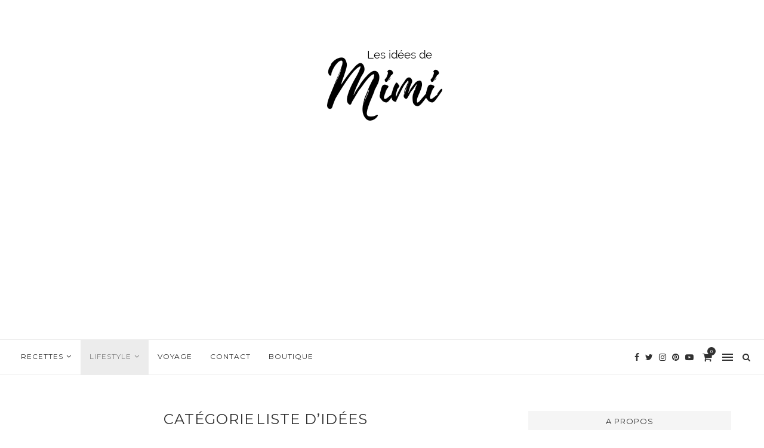

--- FILE ---
content_type: text/html; charset=UTF-8
request_url: https://lesideesdemimi.fr/category/liste-didees/
body_size: 40033
content:
<!DOCTYPE html>
<html lang="fr-FR">
<head>
	<meta charset="UTF-8">
	<meta http-equiv="X-UA-Compatible" content="IE=edge">
	<meta name="viewport" content="width=device-width, initial-scale=1">
	<link rel="profile" href="http://gmpg.org/xfn/11" />
		<link rel="alternate" type="application/rss+xml" title="Les idées de Mimi RSS Feed" href="https://lesideesdemimi.fr/feed/" />
	<link rel="alternate" type="application/atom+xml" title="Les idées de Mimi Atom Feed" href="https://lesideesdemimi.fr/feed/atom/" />
	<link rel="pingback" href="https://lesideesdemimi.fr/xmlrpc.php" />
	<!--[if lt IE 9]>
	<script src="https://lesideesdemimi.fr/wp-content/themes/soledad/js/html5.js"></script>
	<![endif]-->
	<meta name='robots' content='index, follow, max-image-preview:large, max-snippet:-1, max-video-preview:-1' />
<!-- Jetpack Site Verification Tags -->
<meta name="p:domain_verify" content="80fc5ad49c3208a28efba4f8441d9fec" />
<script>window._wca = window._wca || [];</script>

	<!-- This site is optimized with the Yoast SEO plugin v25.6 - https://yoast.com/wordpress/plugins/seo/ -->
	<title>Liste d&#039;idées Archives - Les idées de Mimi</title>
	<link rel="canonical" href="https://lesideesdemimi.fr/category/liste-didees/" />
	<link rel="next" href="https://lesideesdemimi.fr/category/liste-didees/page/2/" />
	<meta property="og:locale" content="fr_FR" />
	<meta property="og:type" content="article" />
	<meta property="og:title" content="Liste d&#039;idées Archives - Les idées de Mimi" />
	<meta property="og:url" content="https://lesideesdemimi.fr/category/liste-didees/" />
	<meta property="og:site_name" content="Les idées de Mimi" />
	<meta name="twitter:card" content="summary_large_image" />
	<meta name="twitter:site" content="@lesideesdemimi" />
	<script type="application/ld+json" class="yoast-schema-graph">{"@context":"https://schema.org","@graph":[{"@type":"CollectionPage","@id":"https://lesideesdemimi.fr/category/liste-didees/","url":"https://lesideesdemimi.fr/category/liste-didees/","name":"Liste d'idées Archives - Les idées de Mimi","isPartOf":{"@id":"https://lesideesdemimi.fr/#website"},"primaryImageOfPage":{"@id":"https://lesideesdemimi.fr/category/liste-didees/#primaryimage"},"image":{"@id":"https://lesideesdemimi.fr/category/liste-didees/#primaryimage"},"thumbnailUrl":"https://i0.wp.com/lesideesdemimi.fr/wp-content/uploads/2020/03/20200330_190313_00005562467344823048009.png?fit=2160%2C2160&ssl=1","breadcrumb":{"@id":"https://lesideesdemimi.fr/category/liste-didees/#breadcrumb"},"inLanguage":"fr-FR"},{"@type":"ImageObject","inLanguage":"fr-FR","@id":"https://lesideesdemimi.fr/category/liste-didees/#primaryimage","url":"https://i0.wp.com/lesideesdemimi.fr/wp-content/uploads/2020/03/20200330_190313_00005562467344823048009.png?fit=2160%2C2160&ssl=1","contentUrl":"https://i0.wp.com/lesideesdemimi.fr/wp-content/uploads/2020/03/20200330_190313_00005562467344823048009.png?fit=2160%2C2160&ssl=1","width":2160,"height":2160},{"@type":"BreadcrumbList","@id":"https://lesideesdemimi.fr/category/liste-didees/#breadcrumb","itemListElement":[{"@type":"ListItem","position":1,"name":"Accueil","item":"https://lesideesdemimi.fr/"},{"@type":"ListItem","position":2,"name":"Liste d'idées"}]},{"@type":"WebSite","@id":"https://lesideesdemimi.fr/#website","url":"https://lesideesdemimi.fr/","name":"Les idées de Mimi","description":"","potentialAction":[{"@type":"SearchAction","target":{"@type":"EntryPoint","urlTemplate":"https://lesideesdemimi.fr/?s={search_term_string}"},"query-input":{"@type":"PropertyValueSpecification","valueRequired":true,"valueName":"search_term_string"}}],"inLanguage":"fr-FR"}]}</script>
	<!-- / Yoast SEO plugin. -->


<link rel='dns-prefetch' href='//stats.wp.com' />
<link rel='dns-prefetch' href='//secure.gravatar.com' />
<link rel='dns-prefetch' href='//fonts.googleapis.com' />
<link rel='dns-prefetch' href='//v0.wordpress.com' />
<link rel='dns-prefetch' href='//widgets.wp.com' />
<link rel='dns-prefetch' href='//s0.wp.com' />
<link rel='dns-prefetch' href='//0.gravatar.com' />
<link rel='dns-prefetch' href='//1.gravatar.com' />
<link rel='dns-prefetch' href='//2.gravatar.com' />
<link rel='dns-prefetch' href='//i0.wp.com' />
<link rel='dns-prefetch' href='//jetpack.wordpress.com' />
<link rel='dns-prefetch' href='//public-api.wordpress.com' />
<link rel='dns-prefetch' href='//www.googletagmanager.com' />
<link rel='dns-prefetch' href='//pagead2.googlesyndication.com' />
<link rel="alternate" type="application/rss+xml" title="Les idées de Mimi &raquo; Flux" href="https://lesideesdemimi.fr/feed/" />
<link rel="alternate" type="application/rss+xml" title="Les idées de Mimi &raquo; Flux des commentaires" href="https://lesideesdemimi.fr/comments/feed/" />
<link rel="alternate" type="application/rss+xml" title="Les idées de Mimi &raquo; Flux de la catégorie Liste d&#039;idées" href="https://lesideesdemimi.fr/category/liste-didees/feed/" />
		<!-- This site uses the Google Analytics by ExactMetrics plugin v8.2.4 - Using Analytics tracking - https://www.exactmetrics.com/ -->
		<!-- Note: ExactMetrics is not currently configured on this site. The site owner needs to authenticate with Google Analytics in the ExactMetrics settings panel. -->
					<!-- No tracking code set -->
				<!-- / Google Analytics by ExactMetrics -->
		<script type="text/javascript">
/* <![CDATA[ */
window._wpemojiSettings = {"baseUrl":"https:\/\/s.w.org\/images\/core\/emoji\/15.0.3\/72x72\/","ext":".png","svgUrl":"https:\/\/s.w.org\/images\/core\/emoji\/15.0.3\/svg\/","svgExt":".svg","source":{"concatemoji":"https:\/\/lesideesdemimi.fr\/wp-includes\/js\/wp-emoji-release.min.js?ver=6.6.4"}};
/*! This file is auto-generated */
!function(i,n){var o,s,e;function c(e){try{var t={supportTests:e,timestamp:(new Date).valueOf()};sessionStorage.setItem(o,JSON.stringify(t))}catch(e){}}function p(e,t,n){e.clearRect(0,0,e.canvas.width,e.canvas.height),e.fillText(t,0,0);var t=new Uint32Array(e.getImageData(0,0,e.canvas.width,e.canvas.height).data),r=(e.clearRect(0,0,e.canvas.width,e.canvas.height),e.fillText(n,0,0),new Uint32Array(e.getImageData(0,0,e.canvas.width,e.canvas.height).data));return t.every(function(e,t){return e===r[t]})}function u(e,t,n){switch(t){case"flag":return n(e,"\ud83c\udff3\ufe0f\u200d\u26a7\ufe0f","\ud83c\udff3\ufe0f\u200b\u26a7\ufe0f")?!1:!n(e,"\ud83c\uddfa\ud83c\uddf3","\ud83c\uddfa\u200b\ud83c\uddf3")&&!n(e,"\ud83c\udff4\udb40\udc67\udb40\udc62\udb40\udc65\udb40\udc6e\udb40\udc67\udb40\udc7f","\ud83c\udff4\u200b\udb40\udc67\u200b\udb40\udc62\u200b\udb40\udc65\u200b\udb40\udc6e\u200b\udb40\udc67\u200b\udb40\udc7f");case"emoji":return!n(e,"\ud83d\udc26\u200d\u2b1b","\ud83d\udc26\u200b\u2b1b")}return!1}function f(e,t,n){var r="undefined"!=typeof WorkerGlobalScope&&self instanceof WorkerGlobalScope?new OffscreenCanvas(300,150):i.createElement("canvas"),a=r.getContext("2d",{willReadFrequently:!0}),o=(a.textBaseline="top",a.font="600 32px Arial",{});return e.forEach(function(e){o[e]=t(a,e,n)}),o}function t(e){var t=i.createElement("script");t.src=e,t.defer=!0,i.head.appendChild(t)}"undefined"!=typeof Promise&&(o="wpEmojiSettingsSupports",s=["flag","emoji"],n.supports={everything:!0,everythingExceptFlag:!0},e=new Promise(function(e){i.addEventListener("DOMContentLoaded",e,{once:!0})}),new Promise(function(t){var n=function(){try{var e=JSON.parse(sessionStorage.getItem(o));if("object"==typeof e&&"number"==typeof e.timestamp&&(new Date).valueOf()<e.timestamp+604800&&"object"==typeof e.supportTests)return e.supportTests}catch(e){}return null}();if(!n){if("undefined"!=typeof Worker&&"undefined"!=typeof OffscreenCanvas&&"undefined"!=typeof URL&&URL.createObjectURL&&"undefined"!=typeof Blob)try{var e="postMessage("+f.toString()+"("+[JSON.stringify(s),u.toString(),p.toString()].join(",")+"));",r=new Blob([e],{type:"text/javascript"}),a=new Worker(URL.createObjectURL(r),{name:"wpTestEmojiSupports"});return void(a.onmessage=function(e){c(n=e.data),a.terminate(),t(n)})}catch(e){}c(n=f(s,u,p))}t(n)}).then(function(e){for(var t in e)n.supports[t]=e[t],n.supports.everything=n.supports.everything&&n.supports[t],"flag"!==t&&(n.supports.everythingExceptFlag=n.supports.everythingExceptFlag&&n.supports[t]);n.supports.everythingExceptFlag=n.supports.everythingExceptFlag&&!n.supports.flag,n.DOMReady=!1,n.readyCallback=function(){n.DOMReady=!0}}).then(function(){return e}).then(function(){var e;n.supports.everything||(n.readyCallback(),(e=n.source||{}).concatemoji?t(e.concatemoji):e.wpemoji&&e.twemoji&&(t(e.twemoji),t(e.wpemoji)))}))}((window,document),window._wpemojiSettings);
/* ]]> */
</script>
<style id='wp-emoji-styles-inline-css' type='text/css'>

	img.wp-smiley, img.emoji {
		display: inline !important;
		border: none !important;
		box-shadow: none !important;
		height: 1em !important;
		width: 1em !important;
		margin: 0 0.07em !important;
		vertical-align: -0.1em !important;
		background: none !important;
		padding: 0 !important;
	}
</style>
<link rel='stylesheet' id='wp-block-library-css' href='https://lesideesdemimi.fr/wp-includes/css/dist/block-library/style.min.css?ver=6.6.4' type='text/css' media='all' />
<style id='wp-block-library-theme-inline-css' type='text/css'>
.wp-block-audio :where(figcaption){color:#555;font-size:13px;text-align:center}.is-dark-theme .wp-block-audio :where(figcaption){color:#ffffffa6}.wp-block-audio{margin:0 0 1em}.wp-block-code{border:1px solid #ccc;border-radius:4px;font-family:Menlo,Consolas,monaco,monospace;padding:.8em 1em}.wp-block-embed :where(figcaption){color:#555;font-size:13px;text-align:center}.is-dark-theme .wp-block-embed :where(figcaption){color:#ffffffa6}.wp-block-embed{margin:0 0 1em}.blocks-gallery-caption{color:#555;font-size:13px;text-align:center}.is-dark-theme .blocks-gallery-caption{color:#ffffffa6}:root :where(.wp-block-image figcaption){color:#555;font-size:13px;text-align:center}.is-dark-theme :root :where(.wp-block-image figcaption){color:#ffffffa6}.wp-block-image{margin:0 0 1em}.wp-block-pullquote{border-bottom:4px solid;border-top:4px solid;color:currentColor;margin-bottom:1.75em}.wp-block-pullquote cite,.wp-block-pullquote footer,.wp-block-pullquote__citation{color:currentColor;font-size:.8125em;font-style:normal;text-transform:uppercase}.wp-block-quote{border-left:.25em solid;margin:0 0 1.75em;padding-left:1em}.wp-block-quote cite,.wp-block-quote footer{color:currentColor;font-size:.8125em;font-style:normal;position:relative}.wp-block-quote.has-text-align-right{border-left:none;border-right:.25em solid;padding-left:0;padding-right:1em}.wp-block-quote.has-text-align-center{border:none;padding-left:0}.wp-block-quote.is-large,.wp-block-quote.is-style-large,.wp-block-quote.is-style-plain{border:none}.wp-block-search .wp-block-search__label{font-weight:700}.wp-block-search__button{border:1px solid #ccc;padding:.375em .625em}:where(.wp-block-group.has-background){padding:1.25em 2.375em}.wp-block-separator.has-css-opacity{opacity:.4}.wp-block-separator{border:none;border-bottom:2px solid;margin-left:auto;margin-right:auto}.wp-block-separator.has-alpha-channel-opacity{opacity:1}.wp-block-separator:not(.is-style-wide):not(.is-style-dots){width:100px}.wp-block-separator.has-background:not(.is-style-dots){border-bottom:none;height:1px}.wp-block-separator.has-background:not(.is-style-wide):not(.is-style-dots){height:2px}.wp-block-table{margin:0 0 1em}.wp-block-table td,.wp-block-table th{word-break:normal}.wp-block-table :where(figcaption){color:#555;font-size:13px;text-align:center}.is-dark-theme .wp-block-table :where(figcaption){color:#ffffffa6}.wp-block-video :where(figcaption){color:#555;font-size:13px;text-align:center}.is-dark-theme .wp-block-video :where(figcaption){color:#ffffffa6}.wp-block-video{margin:0 0 1em}:root :where(.wp-block-template-part.has-background){margin-bottom:0;margin-top:0;padding:1.25em 2.375em}
</style>
<link rel='stylesheet' id='mediaelement-css' href='https://lesideesdemimi.fr/wp-includes/js/mediaelement/mediaelementplayer-legacy.min.css?ver=4.2.17' type='text/css' media='all' />
<link rel='stylesheet' id='wp-mediaelement-css' href='https://lesideesdemimi.fr/wp-includes/js/mediaelement/wp-mediaelement.min.css?ver=6.6.4' type='text/css' media='all' />
<style id='jetpack-sharing-buttons-style-inline-css' type='text/css'>
.jetpack-sharing-buttons__services-list{display:flex;flex-direction:row;flex-wrap:wrap;gap:0;list-style-type:none;margin:5px;padding:0}.jetpack-sharing-buttons__services-list.has-small-icon-size{font-size:12px}.jetpack-sharing-buttons__services-list.has-normal-icon-size{font-size:16px}.jetpack-sharing-buttons__services-list.has-large-icon-size{font-size:24px}.jetpack-sharing-buttons__services-list.has-huge-icon-size{font-size:36px}@media print{.jetpack-sharing-buttons__services-list{display:none!important}}.editor-styles-wrapper .wp-block-jetpack-sharing-buttons{gap:0;padding-inline-start:0}ul.jetpack-sharing-buttons__services-list.has-background{padding:1.25em 2.375em}
</style>
<style id='classic-theme-styles-inline-css' type='text/css'>
/*! This file is auto-generated */
.wp-block-button__link{color:#fff;background-color:#32373c;border-radius:9999px;box-shadow:none;text-decoration:none;padding:calc(.667em + 2px) calc(1.333em + 2px);font-size:1.125em}.wp-block-file__button{background:#32373c;color:#fff;text-decoration:none}
</style>
<style id='global-styles-inline-css' type='text/css'>
:root{--wp--preset--aspect-ratio--square: 1;--wp--preset--aspect-ratio--4-3: 4/3;--wp--preset--aspect-ratio--3-4: 3/4;--wp--preset--aspect-ratio--3-2: 3/2;--wp--preset--aspect-ratio--2-3: 2/3;--wp--preset--aspect-ratio--16-9: 16/9;--wp--preset--aspect-ratio--9-16: 9/16;--wp--preset--color--black: #000000;--wp--preset--color--cyan-bluish-gray: #abb8c3;--wp--preset--color--white: #ffffff;--wp--preset--color--pale-pink: #f78da7;--wp--preset--color--vivid-red: #cf2e2e;--wp--preset--color--luminous-vivid-orange: #ff6900;--wp--preset--color--luminous-vivid-amber: #fcb900;--wp--preset--color--light-green-cyan: #7bdcb5;--wp--preset--color--vivid-green-cyan: #00d084;--wp--preset--color--pale-cyan-blue: #8ed1fc;--wp--preset--color--vivid-cyan-blue: #0693e3;--wp--preset--color--vivid-purple: #9b51e0;--wp--preset--gradient--vivid-cyan-blue-to-vivid-purple: linear-gradient(135deg,rgba(6,147,227,1) 0%,rgb(155,81,224) 100%);--wp--preset--gradient--light-green-cyan-to-vivid-green-cyan: linear-gradient(135deg,rgb(122,220,180) 0%,rgb(0,208,130) 100%);--wp--preset--gradient--luminous-vivid-amber-to-luminous-vivid-orange: linear-gradient(135deg,rgba(252,185,0,1) 0%,rgba(255,105,0,1) 100%);--wp--preset--gradient--luminous-vivid-orange-to-vivid-red: linear-gradient(135deg,rgba(255,105,0,1) 0%,rgb(207,46,46) 100%);--wp--preset--gradient--very-light-gray-to-cyan-bluish-gray: linear-gradient(135deg,rgb(238,238,238) 0%,rgb(169,184,195) 100%);--wp--preset--gradient--cool-to-warm-spectrum: linear-gradient(135deg,rgb(74,234,220) 0%,rgb(151,120,209) 20%,rgb(207,42,186) 40%,rgb(238,44,130) 60%,rgb(251,105,98) 80%,rgb(254,248,76) 100%);--wp--preset--gradient--blush-light-purple: linear-gradient(135deg,rgb(255,206,236) 0%,rgb(152,150,240) 100%);--wp--preset--gradient--blush-bordeaux: linear-gradient(135deg,rgb(254,205,165) 0%,rgb(254,45,45) 50%,rgb(107,0,62) 100%);--wp--preset--gradient--luminous-dusk: linear-gradient(135deg,rgb(255,203,112) 0%,rgb(199,81,192) 50%,rgb(65,88,208) 100%);--wp--preset--gradient--pale-ocean: linear-gradient(135deg,rgb(255,245,203) 0%,rgb(182,227,212) 50%,rgb(51,167,181) 100%);--wp--preset--gradient--electric-grass: linear-gradient(135deg,rgb(202,248,128) 0%,rgb(113,206,126) 100%);--wp--preset--gradient--midnight: linear-gradient(135deg,rgb(2,3,129) 0%,rgb(40,116,252) 100%);--wp--preset--font-size--small: 12px;--wp--preset--font-size--medium: 20px;--wp--preset--font-size--large: 32px;--wp--preset--font-size--x-large: 42px;--wp--preset--font-size--normal: 14px;--wp--preset--font-size--huge: 42px;--wp--preset--spacing--20: 0.44rem;--wp--preset--spacing--30: 0.67rem;--wp--preset--spacing--40: 1rem;--wp--preset--spacing--50: 1.5rem;--wp--preset--spacing--60: 2.25rem;--wp--preset--spacing--70: 3.38rem;--wp--preset--spacing--80: 5.06rem;--wp--preset--shadow--natural: 6px 6px 9px rgba(0, 0, 0, 0.2);--wp--preset--shadow--deep: 12px 12px 50px rgba(0, 0, 0, 0.4);--wp--preset--shadow--sharp: 6px 6px 0px rgba(0, 0, 0, 0.2);--wp--preset--shadow--outlined: 6px 6px 0px -3px rgba(255, 255, 255, 1), 6px 6px rgba(0, 0, 0, 1);--wp--preset--shadow--crisp: 6px 6px 0px rgba(0, 0, 0, 1);}:where(.is-layout-flex){gap: 0.5em;}:where(.is-layout-grid){gap: 0.5em;}body .is-layout-flex{display: flex;}.is-layout-flex{flex-wrap: wrap;align-items: center;}.is-layout-flex > :is(*, div){margin: 0;}body .is-layout-grid{display: grid;}.is-layout-grid > :is(*, div){margin: 0;}:where(.wp-block-columns.is-layout-flex){gap: 2em;}:where(.wp-block-columns.is-layout-grid){gap: 2em;}:where(.wp-block-post-template.is-layout-flex){gap: 1.25em;}:where(.wp-block-post-template.is-layout-grid){gap: 1.25em;}.has-black-color{color: var(--wp--preset--color--black) !important;}.has-cyan-bluish-gray-color{color: var(--wp--preset--color--cyan-bluish-gray) !important;}.has-white-color{color: var(--wp--preset--color--white) !important;}.has-pale-pink-color{color: var(--wp--preset--color--pale-pink) !important;}.has-vivid-red-color{color: var(--wp--preset--color--vivid-red) !important;}.has-luminous-vivid-orange-color{color: var(--wp--preset--color--luminous-vivid-orange) !important;}.has-luminous-vivid-amber-color{color: var(--wp--preset--color--luminous-vivid-amber) !important;}.has-light-green-cyan-color{color: var(--wp--preset--color--light-green-cyan) !important;}.has-vivid-green-cyan-color{color: var(--wp--preset--color--vivid-green-cyan) !important;}.has-pale-cyan-blue-color{color: var(--wp--preset--color--pale-cyan-blue) !important;}.has-vivid-cyan-blue-color{color: var(--wp--preset--color--vivid-cyan-blue) !important;}.has-vivid-purple-color{color: var(--wp--preset--color--vivid-purple) !important;}.has-black-background-color{background-color: var(--wp--preset--color--black) !important;}.has-cyan-bluish-gray-background-color{background-color: var(--wp--preset--color--cyan-bluish-gray) !important;}.has-white-background-color{background-color: var(--wp--preset--color--white) !important;}.has-pale-pink-background-color{background-color: var(--wp--preset--color--pale-pink) !important;}.has-vivid-red-background-color{background-color: var(--wp--preset--color--vivid-red) !important;}.has-luminous-vivid-orange-background-color{background-color: var(--wp--preset--color--luminous-vivid-orange) !important;}.has-luminous-vivid-amber-background-color{background-color: var(--wp--preset--color--luminous-vivid-amber) !important;}.has-light-green-cyan-background-color{background-color: var(--wp--preset--color--light-green-cyan) !important;}.has-vivid-green-cyan-background-color{background-color: var(--wp--preset--color--vivid-green-cyan) !important;}.has-pale-cyan-blue-background-color{background-color: var(--wp--preset--color--pale-cyan-blue) !important;}.has-vivid-cyan-blue-background-color{background-color: var(--wp--preset--color--vivid-cyan-blue) !important;}.has-vivid-purple-background-color{background-color: var(--wp--preset--color--vivid-purple) !important;}.has-black-border-color{border-color: var(--wp--preset--color--black) !important;}.has-cyan-bluish-gray-border-color{border-color: var(--wp--preset--color--cyan-bluish-gray) !important;}.has-white-border-color{border-color: var(--wp--preset--color--white) !important;}.has-pale-pink-border-color{border-color: var(--wp--preset--color--pale-pink) !important;}.has-vivid-red-border-color{border-color: var(--wp--preset--color--vivid-red) !important;}.has-luminous-vivid-orange-border-color{border-color: var(--wp--preset--color--luminous-vivid-orange) !important;}.has-luminous-vivid-amber-border-color{border-color: var(--wp--preset--color--luminous-vivid-amber) !important;}.has-light-green-cyan-border-color{border-color: var(--wp--preset--color--light-green-cyan) !important;}.has-vivid-green-cyan-border-color{border-color: var(--wp--preset--color--vivid-green-cyan) !important;}.has-pale-cyan-blue-border-color{border-color: var(--wp--preset--color--pale-cyan-blue) !important;}.has-vivid-cyan-blue-border-color{border-color: var(--wp--preset--color--vivid-cyan-blue) !important;}.has-vivid-purple-border-color{border-color: var(--wp--preset--color--vivid-purple) !important;}.has-vivid-cyan-blue-to-vivid-purple-gradient-background{background: var(--wp--preset--gradient--vivid-cyan-blue-to-vivid-purple) !important;}.has-light-green-cyan-to-vivid-green-cyan-gradient-background{background: var(--wp--preset--gradient--light-green-cyan-to-vivid-green-cyan) !important;}.has-luminous-vivid-amber-to-luminous-vivid-orange-gradient-background{background: var(--wp--preset--gradient--luminous-vivid-amber-to-luminous-vivid-orange) !important;}.has-luminous-vivid-orange-to-vivid-red-gradient-background{background: var(--wp--preset--gradient--luminous-vivid-orange-to-vivid-red) !important;}.has-very-light-gray-to-cyan-bluish-gray-gradient-background{background: var(--wp--preset--gradient--very-light-gray-to-cyan-bluish-gray) !important;}.has-cool-to-warm-spectrum-gradient-background{background: var(--wp--preset--gradient--cool-to-warm-spectrum) !important;}.has-blush-light-purple-gradient-background{background: var(--wp--preset--gradient--blush-light-purple) !important;}.has-blush-bordeaux-gradient-background{background: var(--wp--preset--gradient--blush-bordeaux) !important;}.has-luminous-dusk-gradient-background{background: var(--wp--preset--gradient--luminous-dusk) !important;}.has-pale-ocean-gradient-background{background: var(--wp--preset--gradient--pale-ocean) !important;}.has-electric-grass-gradient-background{background: var(--wp--preset--gradient--electric-grass) !important;}.has-midnight-gradient-background{background: var(--wp--preset--gradient--midnight) !important;}.has-small-font-size{font-size: var(--wp--preset--font-size--small) !important;}.has-medium-font-size{font-size: var(--wp--preset--font-size--medium) !important;}.has-large-font-size{font-size: var(--wp--preset--font-size--large) !important;}.has-x-large-font-size{font-size: var(--wp--preset--font-size--x-large) !important;}
:where(.wp-block-post-template.is-layout-flex){gap: 1.25em;}:where(.wp-block-post-template.is-layout-grid){gap: 1.25em;}
:where(.wp-block-columns.is-layout-flex){gap: 2em;}:where(.wp-block-columns.is-layout-grid){gap: 2em;}
:root :where(.wp-block-pullquote){font-size: 1.5em;line-height: 1.6;}
</style>
<link rel='stylesheet' id='contact-form-7-css' href='https://lesideesdemimi.fr/wp-content/plugins/contact-form-7/includes/css/styles.css?ver=6.0.6' type='text/css' media='all' />
<link rel='stylesheet' id='jpibfi-style-css' href='https://lesideesdemimi.fr/wp-content/plugins/jquery-pin-it-button-for-images/css/client.css?ver=3.0.6' type='text/css' media='all' />
<link rel='stylesheet' id='penci-oswald-css' href='//fonts.googleapis.com/css?family=Oswald%3A400&#038;display=swap&#038;ver=6.6.4' type='text/css' media='all' />
<link rel='stylesheet' id='woocommerce-layout-css' href='https://lesideesdemimi.fr/wp-content/plugins/woocommerce/assets/css/woocommerce-layout.css?ver=9.8.6' type='text/css' media='all' />
<style id='woocommerce-layout-inline-css' type='text/css'>

	.infinite-scroll .woocommerce-pagination {
		display: none;
	}
</style>
<link rel='stylesheet' id='woocommerce-smallscreen-css' href='https://lesideesdemimi.fr/wp-content/plugins/woocommerce/assets/css/woocommerce-smallscreen.css?ver=9.8.6' type='text/css' media='only screen and (max-width: 768px)' />
<link rel='stylesheet' id='woocommerce-general-css' href='https://lesideesdemimi.fr/wp-content/plugins/woocommerce/assets/css/woocommerce.css?ver=9.8.6' type='text/css' media='all' />
<style id='woocommerce-inline-inline-css' type='text/css'>
.woocommerce form .form-row .required { visibility: visible; }
</style>
<link rel='stylesheet' id='brands-styles-css' href='https://lesideesdemimi.fr/wp-content/plugins/woocommerce/assets/css/brands.css?ver=9.8.6' type='text/css' media='all' />
<link rel='stylesheet' id='jetpack_likes-css' href='https://lesideesdemimi.fr/wp-content/plugins/jetpack/modules/likes/style.css?ver=13.9.1' type='text/css' media='all' />
<link rel='stylesheet' id='penci-fonts-css' href='//fonts.googleapis.com/css?family=Raleway%3A300%2C300italic%2C400%2C400italic%2C500%2C500italic%2C700%2C700italic%2C800%2C800italic%7CPT+Serif%3A300%2C300italic%2C400%2C400italic%2C500%2C500italic%2C700%2C700italic%2C800%2C800italic%7CPlayfair+Display+SC%3A300%2C300italic%2C400%2C400italic%2C500%2C500italic%2C700%2C700italic%2C800%2C800italic%7CMontserrat%3A300%2C300italic%2C400%2C400italic%2C500%2C500italic%2C700%2C700italic%2C800%2C800italic%7COpen+Sans%3A300%2C300italic%2C400%2C400italic%2C500%2C500italic%2C700%2C700italic%2C800%2C800italic%26subset%3Dlatin%2Ccyrillic%2Ccyrillic-ext%2Cgreek%2Cgreek-ext%2Clatin-ext&#038;display=swap&#038;ver=1.0' type='text/css' media='all' />
<link rel='stylesheet' id='penci_style-css' href='https://lesideesdemimi.fr/wp-content/themes/soledad/style.css?ver=7.4.0' type='text/css' media='all' />
<link rel='stylesheet' id='penci-font-awesomeold-css' href='https://lesideesdemimi.fr/wp-content/themes/soledad/css/font-awesome.4.7.0.min.css?ver=4.7.0' type='text/css' media='all' />
<link rel='stylesheet' id='penci-font-iconmoon-css' href='https://lesideesdemimi.fr/wp-content/themes/soledad/css/iconmoon.css?ver=1.0' type='text/css' media='all' />
<link rel='stylesheet' id='penci-font-iweather-css' href='https://lesideesdemimi.fr/wp-content/themes/soledad/css/weather-icon.css?ver=2.0' type='text/css' media='all' />
<link rel='stylesheet' id='instag-slider-css' href='https://lesideesdemimi.fr/wp-content/plugins/instagram-slider-widget/assets/css/instag-slider.css?ver=1.4.0' type='text/css' media='all' />
<link rel='stylesheet' id='jetpack-subscriptions-css' href='https://lesideesdemimi.fr/wp-content/plugins/jetpack/modules/subscriptions/subscriptions.css?ver=13.9.1' type='text/css' media='all' />
<link rel='stylesheet' id='eu-cookie-law-style-css' href='https://lesideesdemimi.fr/wp-content/plugins/jetpack/modules/widgets/eu-cookie-law/style.css?ver=13.9.1' type='text/css' media='all' />
<link rel='stylesheet' id='wpcom_instagram_widget-css' href='https://lesideesdemimi.fr/wp-content/plugins/jetpack/modules/widgets/instagram/instagram.css?ver=13.9.1' type='text/css' media='all' />
<link rel='stylesheet' id='jetpack-my-community-widget-css' href='https://lesideesdemimi.fr/wp-content/plugins/jetpack/modules/widgets/my-community/style.css?ver=20160129' type='text/css' media='all' />
<link rel='stylesheet' id='jetpack_social_media_icons_widget-css' href='https://lesideesdemimi.fr/wp-content/plugins/jetpack/modules/widgets/social-media-icons/style.css?ver=20150602' type='text/css' media='all' />
<link rel='stylesheet' id='jetpack-top-posts-widget-css' href='https://lesideesdemimi.fr/wp-content/plugins/jetpack/modules/widgets/top-posts/style.css?ver=20141013' type='text/css' media='all' />
<script type="text/javascript" src="https://lesideesdemimi.fr/wp-includes/js/jquery/jquery.min.js?ver=3.7.1" id="jquery-core-js"></script>
<script type="text/javascript" src="https://lesideesdemimi.fr/wp-includes/js/jquery/jquery-migrate.min.js?ver=3.4.1" id="jquery-migrate-js"></script>
<script type="text/javascript" src="https://lesideesdemimi.fr/wp-content/plugins/woocommerce/assets/js/jquery-blockui/jquery.blockUI.min.js?ver=2.7.0-wc.9.8.6" id="jquery-blockui-js" defer="defer" data-wp-strategy="defer"></script>
<script type="text/javascript" id="wc-add-to-cart-js-extra">
/* <![CDATA[ */
var wc_add_to_cart_params = {"ajax_url":"\/wp-admin\/admin-ajax.php","wc_ajax_url":"\/?wc-ajax=%%endpoint%%","i18n_view_cart":"Voir le panier","cart_url":"https:\/\/lesideesdemimi.fr\/panier\/","is_cart":"","cart_redirect_after_add":"yes"};
/* ]]> */
</script>
<script type="text/javascript" src="https://lesideesdemimi.fr/wp-content/plugins/woocommerce/assets/js/frontend/add-to-cart.min.js?ver=9.8.6" id="wc-add-to-cart-js" defer="defer" data-wp-strategy="defer"></script>
<script type="text/javascript" src="https://lesideesdemimi.fr/wp-content/plugins/woocommerce/assets/js/js-cookie/js.cookie.min.js?ver=2.1.4-wc.9.8.6" id="js-cookie-js" defer="defer" data-wp-strategy="defer"></script>
<script type="text/javascript" id="woocommerce-js-extra">
/* <![CDATA[ */
var woocommerce_params = {"ajax_url":"\/wp-admin\/admin-ajax.php","wc_ajax_url":"\/?wc-ajax=%%endpoint%%","i18n_password_show":"Afficher le mot de passe","i18n_password_hide":"Masquer le mot de passe"};
/* ]]> */
</script>
<script type="text/javascript" src="https://lesideesdemimi.fr/wp-content/plugins/woocommerce/assets/js/frontend/woocommerce.min.js?ver=9.8.6" id="woocommerce-js" defer="defer" data-wp-strategy="defer"></script>
<script type="text/javascript" id="WCPAY_ASSETS-js-extra">
/* <![CDATA[ */
var wcpayAssets = {"url":"https:\/\/lesideesdemimi.fr\/wp-content\/plugins\/woocommerce-payments\/dist\/"};
/* ]]> */
</script>
<script type="text/javascript" src="https://stats.wp.com/s-202552.js" id="woocommerce-analytics-js" defer="defer" data-wp-strategy="defer"></script>
<script type="text/javascript" src="https://lesideesdemimi.fr/wp-content/plugins/instagram-slider-widget/assets/js/jquery.flexslider-min.js?ver=2.2" id="jquery-pllexi-slider-js"></script>
<link rel="https://api.w.org/" href="https://lesideesdemimi.fr/wp-json/" /><link rel="alternate" title="JSON" type="application/json" href="https://lesideesdemimi.fr/wp-json/wp/v2/categories/1443" /><link rel="EditURI" type="application/rsd+xml" title="RSD" href="https://lesideesdemimi.fr/xmlrpc.php?rsd" />
<meta name="generator" content="WordPress 6.6.4" />
<meta name="generator" content="WooCommerce 9.8.6" />
<meta name="generator" content="Site Kit by Google 1.168.0" /><style type="text/css">
	a.pinit-button.custom span {
		}

	.pinit-hover {
		opacity: 0.8 !important;
		filter: alpha(opacity=80) !important;
	}
	a.pinit-button {
	border-bottom: 0 !important;
	box-shadow: none !important;
	margin-bottom: 0 !important;
}
a.pinit-button::after {
    display: none;
}</style>
			<style type="text/css">
						.post-entry .penci-recipe-heading a.penci-recipe-print { color:#000000; } .post-entry .penci-recipe-heading a.penci-recipe-print { border-color:#000000; } .post-entry .penci-recipe-heading a.penci-recipe-print:hover { background-color:#000000; } .post-entry .penci-recipe-heading a.penci-recipe-print:hover { color:#fff; }														.penci-recipe-index .cat > a.penci-cat-name { color:#000000; }									</style>
	<style type="text/css">
												.penci-review .penci-review-process span { background-color:#000000; }															</style>
	<style>img#wpstats{display:none}</style>
		<script>var portfolioDataJs = portfolioDataJs || [];</script><style type="text/css">.penci-image-holder:before{ padding-top: 100%; }		#main .bbp-login-form .bbp-submit-wrapper button[type="submit"],
		h1, h2, h3, h4, h5, h6, h2.penci-heading-video, #navigation .menu li a, .penci-photo-2-effect figcaption h2, .headline-title, a.penci-topbar-post-title, #sidebar-nav .menu li a, .penci-slider .pencislider-container .pencislider-content .pencislider-title, .penci-slider
		.pencislider-container .pencislider-content .pencislider-button,
		.author-quote span, .penci-more-link a.more-link, .penci-post-share-box .dt-share, .post-share a .dt-share, .author-content h5, .post-pagination h5, .post-box-title, .penci-countdown .countdown-amount, .penci-countdown .countdown-period, .penci-pagination a, .penci-pagination .disable-url, ul.footer-socials li a span,
		.penci-button,.widget input[type="submit"],.penci-user-logged-in .penci-user-action-links a, .widget button[type="submit"], .penci-sidebar-content .widget-title, #respond h3.comment-reply-title span, .widget-social.show-text a span, .footer-widget-wrapper .widget .widget-title,.penci-user-logged-in .penci-user-action-links a,
		.container.penci-breadcrumb span, .container.penci-breadcrumb span a, .penci-container-inside.penci-breadcrumb span, .penci-container-inside.penci-breadcrumb span a, .container.penci-breadcrumb span, .container.penci-breadcrumb span a, .error-404 .go-back-home a, .post-entry .penci-portfolio-filter ul li a, .penci-portfolio-filter ul li a, .portfolio-overlay-content .portfolio-short .portfolio-title a, .home-featured-cat-content .magcat-detail h3 a, .post-entry blockquote cite,
		.post-entry blockquote .author, .tags-share-box.hide-tags.page-share .share-title, .widget ul.side-newsfeed li .side-item .side-item-text h4 a, .thecomment .comment-text span.author, .thecomment .comment-text span.author a, .post-comments span.reply a, #respond h3, #respond label, .wpcf7 label, #respond #submit,
		div.wpforms-container .wpforms-form.wpforms-form .wpforms-field-label,div.wpforms-container .wpforms-form.wpforms-form input[type=submit], div.wpforms-container .wpforms-form.wpforms-form button[type=submit], div.wpforms-container .wpforms-form.wpforms-form .wpforms-page-button,
		.wpcf7 input[type="submit"], .widget_wysija input[type="submit"], .archive-box span,
		.archive-box h1, .gallery .gallery-caption, .contact-form input[type=submit], ul.penci-topbar-menu > li a, div.penci-topbar-menu > ul > li a, .featured-style-29 .penci-featured-slider-button a, .pencislider-container .pencislider-content .pencislider-title, .pencislider-container
		.pencislider-content .pencislider-button, ul.homepage-featured-boxes .penci-fea-in.boxes-style-3 h4 span span, .pencislider-container .pencislider-content .pencislider-button, .woocommerce div.product .woocommerce-tabs .panel #respond .comment-reply-title, .penci-recipe-index-wrap .penci-index-more-link a, .penci-menu-hbg .menu li a, #sidebar-nav .menu li a, .penci-readmore-btn.penci-btn-make-button a,
		.bos_searchbox_widget_class #flexi_searchbox h1, .bos_searchbox_widget_class #flexi_searchbox h2, .bos_searchbox_widget_class #flexi_searchbox h3, .bos_searchbox_widget_class #flexi_searchbox h4,
		.bos_searchbox_widget_class #flexi_searchbox #b_searchboxInc .b_submitButton_wrapper .b_submitButton:hover, .bos_searchbox_widget_class #flexi_searchbox #b_searchboxInc .b_submitButton_wrapper .b_submitButton,
		.penci-featured-cat-seemore.penci-btn-make-button a, .penci-menu-hbg-inner .penci-hbg_sitetitle { font-family: 'Montserrat', sans-serif; font-weight: normal; }
		.featured-style-29 .penci-featured-slider-button a, #bbpress-forums #bbp-search-form .button{ font-weight: bold; }
					#main #bbpress-forums .bbp-login-form fieldset.bbp-form select, #main #bbpress-forums .bbp-login-form .bbp-form input[type="password"], #main #bbpress-forums .bbp-login-form .bbp-form input[type="text"],
		body, textarea, #respond textarea, .widget input[type="text"], .widget input[type="email"], .widget input[type="date"], .widget input[type="number"], .wpcf7 textarea, .mc4wp-form input, #respond input,
		div.wpforms-container .wpforms-form.wpforms-form input[type=date], div.wpforms-container .wpforms-form.wpforms-form input[type=datetime], div.wpforms-container .wpforms-form.wpforms-form input[type=datetime-local], div.wpforms-container .wpforms-form.wpforms-form input[type=email], div.wpforms-container .wpforms-form.wpforms-form input[type=month], div.wpforms-container .wpforms-form.wpforms-form input[type=number], div.wpforms-container .wpforms-form.wpforms-form input[type=password], div.wpforms-container .wpforms-form.wpforms-form input[type=range], div.wpforms-container .wpforms-form.wpforms-form input[type=search], div.wpforms-container .wpforms-form.wpforms-form input[type=tel], div.wpforms-container .wpforms-form.wpforms-form input[type=text], div.wpforms-container .wpforms-form.wpforms-form input[type=time], div.wpforms-container .wpforms-form.wpforms-form input[type=url], div.wpforms-container .wpforms-form.wpforms-form input[type=week], div.wpforms-container .wpforms-form.wpforms-form select, div.wpforms-container .wpforms-form.wpforms-form textarea,
		.wpcf7 input, #searchform input.search-input, ul.homepage-featured-boxes .penci-fea-in
		h4, .widget.widget_categories ul li span.category-item-count, .about-widget .about-me-heading, .widget ul.side-newsfeed li .side-item .side-item-text .side-item-meta { font-family: 'Open Sans', sans-serif; }
		p { line-height: 1.8; }
					.penci-hide-tagupdated{ display: none !important; }
					.header-slogan .header-slogan-text { font-size:14px; }
				body, .widget ul li a{ font-size: 13px; }
		.widget ul li, .post-entry, p, .post-entry p { font-size: 13px; line-height: 1.8; }
						.featured-area .penci-image-holder, .featured-area .penci-slider4-overlay, .featured-area .penci-slide-overlay .overlay-link, .featured-style-29 .featured-slider-overlay, .penci-slider38-overlay{ border-radius: ; -webkit-border-radius: ; }
		.penci-featured-content-right:before{ border-top-right-radius: ; border-bottom-right-radius: ; }
		.penci-flat-overlay .penci-slide-overlay .penci-mag-featured-content:before{ border-bottom-left-radius: ; border-bottom-right-radius: ; }
				.container-single .post-image{ border-radius: ; -webkit-border-radius: ; }
				.penci-mega-thumbnail .penci-image-holder{ border-radius: ; -webkit-border-radius: ; }
							body.penci-body-boxed { background-repeat:repeat; }
				body.penci-body-boxed { background-attachment:fixed; }
				body.penci-body-boxed { background-size:cover; }
				#header .inner-header .container { padding:30px 0; }
	
										
			.penci-menuhbg-toggle:hover .lines-button:after, .penci-menuhbg-toggle:hover .penci-lines:before, .penci-menuhbg-toggle:hover .penci-lines:after,.tags-share-box.tags-share-box-s2 .post-share-plike,.penci-video_playlist .penci-playlist-title,.pencisc-column-2.penci-video_playlist
		.penci-video-nav .playlist-panel-item, .pencisc-column-1.penci-video_playlist .penci-video-nav .playlist-panel-item,.penci-video_playlist .penci-custom-scroll::-webkit-scrollbar-thumb, .pencisc-button, .post-entry .pencisc-button, .penci-dropcap-box, .penci-dropcap-circle{ background: #313131; }
		a, .post-entry .penci-portfolio-filter ul li a:hover, .penci-portfolio-filter ul li a:hover, .penci-portfolio-filter ul li.active a, .post-entry .penci-portfolio-filter ul li.active a, .penci-countdown .countdown-amount, .archive-box h1, .post-entry a, .container.penci-breadcrumb span a:hover, .post-entry blockquote:before, .post-entry blockquote cite, .post-entry blockquote .author, .wpb_text_column blockquote:before, .wpb_text_column blockquote cite, .wpb_text_column blockquote .author, .penci-pagination a:hover, ul.penci-topbar-menu > li a:hover, div.penci-topbar-menu > ul > li a:hover, .penci-recipe-heading a.penci-recipe-print,.penci-review-metas .penci-review-btnbuy, .main-nav-social a:hover, .widget-social .remove-circle a:hover i, .penci-recipe-index .cat > a.penci-cat-name, #bbpress-forums li.bbp-body ul.forum li.bbp-forum-info a:hover, #bbpress-forums li.bbp-body ul.topic li.bbp-topic-title a:hover, #bbpress-forums li.bbp-body ul.forum li.bbp-forum-info .bbp-forum-content a, #bbpress-forums li.bbp-body ul.topic p.bbp-topic-meta a, #bbpress-forums .bbp-breadcrumb a:hover, #bbpress-forums .bbp-forum-freshness a:hover, #bbpress-forums .bbp-topic-freshness a:hover, #buddypress ul.item-list li div.item-title a, #buddypress ul.item-list li h4 a, #buddypress .activity-header a:first-child, #buddypress .comment-meta a:first-child, #buddypress .acomment-meta a:first-child, div.bbp-template-notice a:hover, .penci-menu-hbg .menu li a .indicator:hover, .penci-menu-hbg .menu li a:hover, #sidebar-nav .menu li a:hover, .penci-rlt-popup .rltpopup-meta .rltpopup-title:hover, .penci-video_playlist .penci-video-playlist-item .penci-video-title:hover, .penci_list_shortcode li:before, .penci-dropcap-box-outline, .penci-dropcap-circle-outline, .penci-dropcap-regular, .penci-dropcap-bold{ color: #313131; }
		.penci-home-popular-post ul.slick-dots li button:hover, .penci-home-popular-post ul.slick-dots li.slick-active button, .post-entry blockquote .author span:after, .error-image:after, .error-404 .go-back-home a:after, .penci-header-signup-form, .woocommerce span.onsale, .woocommerce #respond input#submit:hover, .woocommerce a.button:hover, .woocommerce button.button:hover, .woocommerce input.button:hover, .woocommerce nav.woocommerce-pagination ul li span.current, .woocommerce div.product .entry-summary div[itemprop="description"]:before, .woocommerce div.product .entry-summary div[itemprop="description"] blockquote .author span:after, .woocommerce div.product .woocommerce-tabs #tab-description blockquote .author span:after, .woocommerce #respond input#submit.alt:hover, .woocommerce a.button.alt:hover, .woocommerce button.button.alt:hover, .woocommerce input.button.alt:hover, #top-search.shoping-cart-icon > a > span, #penci-demobar .buy-button, #penci-demobar .buy-button:hover, .penci-recipe-heading a.penci-recipe-print:hover,.penci-review-metas .penci-review-btnbuy:hover, .penci-review-process span, .penci-review-score-total, #navigation.menu-style-2 ul.menu ul:before, #navigation.menu-style-2 .menu ul ul:before, .penci-go-to-top-floating, .post-entry.blockquote-style-2 blockquote:before, #bbpress-forums #bbp-search-form .button, #bbpress-forums #bbp-search-form .button:hover, .wrapper-boxed .bbp-pagination-links span.current, #bbpress-forums #bbp_reply_submit:hover, #bbpress-forums #bbp_topic_submit:hover,#main .bbp-login-form .bbp-submit-wrapper button[type="submit"]:hover, #buddypress .dir-search input[type=submit], #buddypress .groups-members-search input[type=submit], #buddypress button:hover, #buddypress a.button:hover, #buddypress a.button:focus, #buddypress input[type=button]:hover, #buddypress input[type=reset]:hover, #buddypress ul.button-nav li a:hover, #buddypress ul.button-nav li.current a, #buddypress div.generic-button a:hover, #buddypress .comment-reply-link:hover, #buddypress input[type=submit]:hover, #buddypress div.pagination .pagination-links .current, #buddypress div.item-list-tabs ul li.selected a, #buddypress div.item-list-tabs ul li.current a, #buddypress div.item-list-tabs ul li a:hover, #buddypress table.notifications thead tr, #buddypress table.notifications-settings thead tr, #buddypress table.profile-settings thead tr, #buddypress table.profile-fields thead tr, #buddypress table.wp-profile-fields thead tr, #buddypress table.messages-notices thead tr, #buddypress table.forum thead tr, #buddypress input[type=submit] { background-color: #313131; }
		.penci-pagination ul.page-numbers li span.current, #comments_pagination span { color: #fff; background: #313131; border-color: #313131; }
		.footer-instagram h4.footer-instagram-title > span:before, .woocommerce nav.woocommerce-pagination ul li span.current, .penci-pagination.penci-ajax-more a.penci-ajax-more-button:hover, .penci-recipe-heading a.penci-recipe-print:hover,.penci-review-metas .penci-review-btnbuy:hover, .home-featured-cat-content.style-14 .magcat-padding:before, .wrapper-boxed .bbp-pagination-links span.current, #buddypress .dir-search input[type=submit], #buddypress .groups-members-search input[type=submit], #buddypress button:hover, #buddypress a.button:hover, #buddypress a.button:focus, #buddypress input[type=button]:hover, #buddypress input[type=reset]:hover, #buddypress ul.button-nav li a:hover, #buddypress ul.button-nav li.current a, #buddypress div.generic-button a:hover, #buddypress .comment-reply-link:hover, #buddypress input[type=submit]:hover, #buddypress div.pagination .pagination-links .current, #buddypress input[type=submit], #searchform.penci-hbg-search-form input.search-input:hover, #searchform.penci-hbg-search-form input.search-input:focus, .penci-dropcap-box-outline, .penci-dropcap-circle-outline { border-color: #313131; }
		.woocommerce .woocommerce-error, .woocommerce .woocommerce-info, .woocommerce .woocommerce-message { border-top-color: #313131; }
		.penci-slider ol.penci-control-nav li a.penci-active, .penci-slider ol.penci-control-nav li a:hover, .penci-related-carousel .owl-dot.active span, .penci-owl-carousel-slider .owl-dot.active span{ border-color: #313131; background-color: #313131; }
		.woocommerce .woocommerce-message:before, .woocommerce form.checkout table.shop_table .order-total .amount, .woocommerce ul.products li.product .price ins, .woocommerce ul.products li.product .price, .woocommerce div.product p.price ins, .woocommerce div.product span.price ins, .woocommerce div.product p.price, .woocommerce div.product .entry-summary div[itemprop="description"] blockquote:before, .woocommerce div.product .woocommerce-tabs #tab-description blockquote:before, .woocommerce div.product .entry-summary div[itemprop="description"] blockquote cite, .woocommerce div.product .entry-summary div[itemprop="description"] blockquote .author, .woocommerce div.product .woocommerce-tabs #tab-description blockquote cite, .woocommerce div.product .woocommerce-tabs #tab-description blockquote .author, .woocommerce div.product .product_meta > span a:hover, .woocommerce div.product .woocommerce-tabs ul.tabs li.active, .woocommerce ul.cart_list li .amount, .woocommerce ul.product_list_widget li .amount, .woocommerce table.shop_table td.product-name a:hover, .woocommerce table.shop_table td.product-price span, .woocommerce table.shop_table td.product-subtotal span, .woocommerce-cart .cart-collaterals .cart_totals table td .amount, .woocommerce .woocommerce-info:before, .woocommerce div.product span.price, .penci-container-inside.penci-breadcrumb span a:hover { color: #313131; }
		.standard-content .penci-more-link.penci-more-link-button a.more-link, .penci-readmore-btn.penci-btn-make-button a, .penci-featured-cat-seemore.penci-btn-make-button a{ background-color: #313131; color: #fff; }
		.penci-vernav-toggle:before{ border-top-color: #313131; color: #fff; }
							.penci-top-bar, ul.penci-topbar-menu ul.sub-menu, div.penci-topbar-menu > ul ul.sub-menu { background-color: #f5f5f5; }
				.headline-title { background-color: #ffffff; }
							a.penci-topbar-post-title { color: #313131; }
				a.penci-topbar-post-title:hover { color: #818181; }
												ul.penci-topbar-menu > li a, div.penci-topbar-menu > ul > li a { color: #313131; }
				ul.penci-topbar-menu ul.sub-menu, div.penci-topbar-menu > ul ul.sub-menu { background-color: #ffffff; }
				ul.penci-topbar-menu > li a:hover, div.penci-topbar-menu > ul > li a:hover { color: #818181; }
				ul.penci-topbar-menu ul.sub-menu li a, div.penci-topbar-menu > ul ul.sub-menu li a, ul.penci-topbar-menu > li > ul.sub-menu > li:first-child, div.penci-topbar-menu > ul > li > ul.sub-menu > li:first-child { border-color: #dedede; }
				.penci-topbar-social a { color: #000000; }
				.penci-topbar-social a:hover { color: #818181; }
				.header-header-1.has-bottom-line, .header-header-4.has-bottom-line, .header-header-7.has-bottom-line { border-bottom: none; }
													#navigation .menu li a:hover, #navigation .menu li.current-menu-item > a, #navigation .menu > li.current_page_item > a, #navigation .menu li:hover > a, #navigation .menu > li.current-menu-ancestor > a, #navigation .menu > li.current-menu-item > a { color:  #818181; }
		#navigation ul.menu > li > a:before, #navigation .menu > ul > li > a:before { background: #818181; }
												#navigation .penci-megamenu .penci-mega-child-categories a.cat-active, #navigation .menu .penci-megamenu .penci-mega-child-categories a:hover, #navigation .menu .penci-megamenu .penci-mega-latest-posts .penci-mega-post a:hover { color: #000000; }
		#navigation .penci-megamenu .penci-mega-thumbnail .mega-cat-name { background: #000000; }
																		.header-slogan .header-slogan-text:before, .header-slogan .header-slogan-text:after { background:  #ffffff; }
					#navigation .menu .sub-menu li a:hover, #navigation .menu .sub-menu li.current-menu-item > a, #navigation .sub-menu li:hover > a { color:  #818181; }
				#navigation.menu-style-2 ul.menu ul:before, #navigation.menu-style-2 .menu ul ul:before { background-color: #e0e0e0; }
														.penci-header-signup-form { padding-top: px; }
	.penci-header-signup-form { padding-bottom: px; }
			.penci-header-signup-form { background-color: #313131; }
											.header-social a i, .main-nav-social a {   color: #313131; }
				.header-social a:hover i, .main-nav-social a:hover, .penci-menuhbg-toggle:hover .lines-button:after, .penci-menuhbg-toggle:hover .penci-lines:before, .penci-menuhbg-toggle:hover .penci-lines:after {   color: #616161; }
									#sidebar-nav .menu li a:hover, .header-social.sidebar-nav-social a:hover i, #sidebar-nav .menu li a .indicator:hover, #sidebar-nav .menu .sub-menu li a .indicator:hover{ color: #818181; }
		#sidebar-nav-logo:before{ background-color: #818181; }
							.penci-slide-overlay .overlay-link, .penci-slider38-overlay { opacity: ; }
	.penci-item-mag:hover .penci-slide-overlay .overlay-link, .featured-style-38 .item:hover .penci-slider38-overlay { opacity: ; }
	.penci-featured-content .featured-slider-overlay { opacity: ; }
					.penci-featured-content .feat-text .featured-cat a, .penci-mag-featured-content .cat > a.penci-cat-name, .featured-style-35 .cat > a.penci-cat-name { color: #ffffff; }
		.penci-mag-featured-content .cat > a.penci-cat-name:after, .penci-featured-content .cat > a.penci-cat-name:after, .featured-style-35 .cat > a.penci-cat-name:after{ border-color: #ffffff; }
				.penci-featured-content .feat-text .featured-cat a:hover, .penci-mag-featured-content .cat > a.penci-cat-name:hover, .featured-style-35 .cat > a.penci-cat-name:hover { color: #818181; }
							.featured-style-29 .featured-slider-overlay { opacity: ; }
								.pencislider-container .pencislider-content .pencislider-title, .featured-style-37 .penci-item-1 .featured-cat{-webkit-animation-delay: 0.8s;-moz-animation-delay: 0.8s;-o-animation-delay: 0.8s;animation-delay: 0.8s;}
		.pencislider-container .pencislider-caption, .featured-style-37 .penci-item-1 .feat-text h3 {-webkit-animation-delay: 1s;-moz-animation-delay: 1s;-o-animation-delay: 1s;animation-delay: 1s;}
		.pencislider-container .pencislider-content .penci-button, .featured-style-37 .penci-item-1 .feat-meta {-webkit-animation-delay: 1.2s;-moz-animation-delay: 1.2s;-o-animation-delay: 1.2s;animation-delay: 1.2s;}
		.penci-featured-content .feat-text{ -webkit-animation-delay: 0.6s;-moz-animation-delay: 0.6s;-o-animation-delay: 0.6s;animation-delay: 0.6s; }
		.penci-featured-content .feat-text .featured-cat{ -webkit-animation-delay: 0.8s;-moz-animation-delay: 0.8s;-o-animation-delay: 0.8s;animation-delay: 0.8s; }
		.penci-featured-content .feat-text h3{ -webkit-animation-delay: 1s;-moz-animation-delay: 1s;-o-animation-delay: 1s;animation-delay: 1s; }
		.penci-featured-content .feat-text .feat-meta, .featured-style-29 .penci-featured-slider-button{ -webkit-animation-delay: 1.2s;-moz-animation-delay: 1.2s;-o-animation-delay: 1.4s;animation-delay: 1.2s; }
		.penci-featured-content-right:before{ animation-delay: 0.7s; -webkit-animation-delay: 0.7s; }
		.featured-style-35 .featured-cat{ animation-delay: 1.1s; -webkit-animation-delay: 1.1s; }
		.featured-style-35 .feat-text-right h3{ animation-delay: 1.3s; -webkit-animation-delay: 1.3s; }
		.featured-style-35 .feat-text-right .featured-content-excerpt{ animation-delay: 1.5s; -webkit-animation-delay: 1.5s; }
		.featured-style-35 .feat-text-right .penci-featured-slider-button{ animation-delay: 1.7s; -webkit-animation-delay: 1.7s; }
									.penci-standard-cat .cat > a.penci-cat-name { color: #313131; }
		.penci-standard-cat .cat:before, .penci-standard-cat .cat:after { background-color: #313131; }
								.standard-content .penci-post-box-meta .penci-post-share-box a:hover, .standard-content .penci-post-box-meta .penci-post-share-box a.liked { color: #818181; }
				.header-standard .post-entry a:hover, .header-standard .author-post span a:hover, .standard-content a, .standard-content .post-entry a, .standard-post-entry a.more-link:hover, .penci-post-box-meta .penci-box-meta a:hover, .standard-content .post-entry blockquote:before, .post-entry blockquote cite, .post-entry blockquote .author, .standard-content-special .author-quote span, .standard-content-special .format-post-box .post-format-icon i, .standard-content-special .format-post-box .dt-special a:hover, .standard-content .penci-more-link a.more-link { color: #313131; }
		.standard-content .penci-more-link.penci-more-link-button a.more-link{ background-color: #313131; color: #fff; }
		.standard-content-special .author-quote span:before, .standard-content-special .author-quote span:after, .standard-content .post-entry ul li:before, .post-entry blockquote .author span:after, .header-standard:after { background-color: #313131; }
		.penci-more-link a.more-link:before, .penci-more-link a.more-link:after { border-color: #313131; }
							.penci-grid .cat a.penci-cat-name, .penci-masonry .cat a.penci-cat-name { color: #313131; }
		.penci-grid .cat a.penci-cat-name:after, .penci-masonry .cat a.penci-cat-name:after { border-color: #313131; }
					.penci-post-share-box a.liked, .penci-post-share-box a:hover { color: #414141; }
						.overlay-post-box-meta .overlay-share a:hover, .overlay-author a:hover, .penci-grid .standard-content-special .format-post-box .dt-special a:hover, .grid-post-box-meta span a:hover, .grid-post-box-meta span a.comment-link:hover, .penci-grid .standard-content-special .author-quote span, .penci-grid .standard-content-special .format-post-box .post-format-icon i, .grid-mixed .penci-post-box-meta .penci-box-meta a:hover { color: #313131; }
		.penci-grid .standard-content-special .author-quote span:before, .penci-grid .standard-content-special .author-quote span:after, .grid-header-box:after, .list-post .header-list-style:after { background-color: #313131; }
		.penci-grid .post-box-meta span:after, .penci-masonry .post-box-meta span:after { border-color: #313131; }
		.penci-readmore-btn.penci-btn-make-button a{ background-color: #313131; color: #fff; }
			.penci-grid li.typography-style .overlay-typography { opacity: ; }
	.penci-grid li.typography-style:hover .overlay-typography { opacity: ; }
					.penci-grid li.typography-style .item .main-typography h2 a:hover { color: #313131; }
					.penci-grid li.typography-style .grid-post-box-meta span a:hover { color: #313131; }
							.overlay-header-box .cat > a.penci-cat-name:hover { color: #313131; }
							.penci-sidebar-content .penci-border-arrow .inner-arrow { font-size: 13px; }
						.penci-sidebar-content.style-11 .penci-border-arrow .inner-arrow,
		.penci-sidebar-content.style-12 .penci-border-arrow .inner-arrow,
		.penci-sidebar-content.style-14 .penci-border-arrow .inner-arrow:before,
		.penci-sidebar-content.style-13 .penci-border-arrow .inner-arrow,
		.penci-sidebar-content .penci-border-arrow .inner-arrow { background-color: #f5f5f5; }
		.penci-sidebar-content.style-2 .penci-border-arrow:after{ border-top-color: #f5f5f5; }
		
			.penci-sidebar-content .penci-border-arrow .inner-arrow, .penci-sidebar-content.style-4 .penci-border-arrow .inner-arrow:before, .penci-sidebar-content.style-4 .penci-border-arrow .inner-arrow:after, .penci-sidebar-content.style-5 .penci-border-arrow, .penci-sidebar-content.style-7
		.penci-border-arrow, .penci-sidebar-content.style-9 .penci-border-arrow { border-color: #f5f5f5; }
		.penci-sidebar-content .penci-border-arrow:before { border-top-color: #f5f5f5; }
		
					.penci-sidebar-content.style-7 .penci-border-arrow .inner-arrow:before, .penci-sidebar-content.style-9 .penci-border-arrow .inner-arrow:before { background-color: #000000; }
						.penci-sidebar-content .penci-border-arrow:after { content: none; display: none; }
		.penci-sidebar-content .widget-title{ margin-left: 0; margin-right: 0; margin-top: 0; }
		.penci-sidebar-content .penci-border-arrow:before{ bottom: -6px; border-width: 6px; margin-left: -6px; }
				.penci-sidebar-content .penci-border-arrow:before, .penci-sidebar-content.style-2 .penci-border-arrow:after { content: none; display: none; }
					.penci-video_playlist .penci-video-playlist-item .penci-video-title:hover,.widget ul.side-newsfeed li .side-item .side-item-text h4 a:hover, .widget a:hover, .penci-sidebar-content .widget-social a:hover span, .widget-social a:hover span, .penci-tweets-widget-content .icon-tweets, .penci-tweets-widget-content .tweet-intents a, .penci-tweets-widget-content
		.tweet-intents span:after, .widget-social.remove-circle a:hover i , #wp-calendar tbody td a:hover, .penci-video_playlist .penci-video-playlist-item .penci-video-title:hover{ color: #818181; }
		.widget .tagcloud a:hover, .widget-social a:hover i, .widget input[type="submit"]:hover,.penci-user-logged-in .penci-user-action-links a:hover,.penci-button:hover, .widget button[type="submit"]:hover { color: #fff; background-color: #818181; border-color: #818181; }
		.about-widget .about-me-heading:before { border-color: #818181; }
		.penci-tweets-widget-content .tweet-intents-inner:before, .penci-tweets-widget-content .tweet-intents-inner:after, .pencisc-column-1.penci-video_playlist .penci-video-nav .playlist-panel-item, .penci-video_playlist .penci-custom-scroll::-webkit-scrollbar-thumb, .penci-video_playlist .penci-playlist-title { background-color: #818181; }
		.penci-owl-carousel.penci-tweets-slider .owl-dots .owl-dot.active span, .penci-owl-carousel.penci-tweets-slider .owl-dots .owl-dot:hover span { border-color: #818181; background-color: #818181; }
									ul.footer-socials li a i{ font-size: 13px; }
		ul.footer-socials li a svg{ width: 13px; }
					ul.footer-socials li a span { font-size: 13px; }
					#footer-copyright * { font-size: 13px; }
													.footer-subscribe .widget .mc4wp-form input[type="submit"]:hover { background-color: #000000; }
											.footer-widget-wrapper .widget .widget-title .inner-arrow { border-color: #e0e0e0; }
						.footer-widget-wrapper .penci-tweets-widget-content .icon-tweets, .footer-widget-wrapper .penci-tweets-widget-content .tweet-intents a, .footer-widget-wrapper .penci-tweets-widget-content .tweet-intents span:after, .footer-widget-wrapper .widget ul.side-newsfeed li .side-item
		.side-item-text h4 a:hover, .footer-widget-wrapper .widget a:hover, .footer-widget-wrapper .widget-social a:hover span, .footer-widget-wrapper a:hover, .footer-widget-wrapper .widget-social.remove-circle a:hover i { color: #818181; }
		.footer-widget-wrapper .widget .tagcloud a:hover, .footer-widget-wrapper .widget-social a:hover i, .footer-widget-wrapper .mc4wp-form input[type="submit"]:hover, .footer-widget-wrapper .widget input[type="submit"]:hover,.footer-widget-wrapper .penci-user-logged-in .penci-user-action-links a:hover, .footer-widget-wrapper .widget button[type="submit"]:hover { color: #fff; background-color: #818181; border-color: #818181; }
		.footer-widget-wrapper .about-widget .about-me-heading:before { border-color: #818181; }
		.footer-widget-wrapper .penci-tweets-widget-content .tweet-intents-inner:before, .footer-widget-wrapper .penci-tweets-widget-content .tweet-intents-inner:after { background-color: #818181; }
		.footer-widget-wrapper .penci-owl-carousel.penci-tweets-slider .owl-dots .owl-dot.active span, .footer-widget-wrapper .penci-owl-carousel.penci-tweets-slider .owl-dots .owl-dot:hover span {  border-color: #818181;  background: #818181;  }
				ul.footer-socials li a i { color: #313131; border-color: #313131; }
				ul.footer-socials li a:hover i { background-color: #818181; border-color: #818181; }
				ul.footer-socials li a:hover i { color: #818181; }
				ul.footer-socials li a span { color: #313131; }
				ul.footer-socials li a:hover span { color: #818181; }
				.footer-socials-section { border-color: #dedede; }
					#footer-section { background-color: #f5f5f5; }
					#footer-section .footer-menu li a:hover { color: #818181; }
						#footer-section .go-to-top:hover span, #footer-section .go-to-top:hover i { color: #313131; }
				.penci-go-to-top-floating { background-color: #818181; }
					#footer-section a { color: #313131; }
				.container-single .penci-standard-cat .cat > a.penci-cat-name { color: #313131; }
		.container-single .penci-standard-cat .cat:before, .container-single .penci-standard-cat .cat:after { background-color: #313131; }
				
	
					.post-entry h1, .wpb_text_column h1, .elementor-text-editor h1, .woocommerce .page-description h1 { font-size: 48px; }
				.post-entry h2, .wpb_text_column h2, .elementor-text-editor h2, .woocommerce .page-description h2 { font-size: 36px; }
				.post-entry h3, .wpb_text_column h3, .elementor-text-editor h3, .woocommerce .page-description h3 { font-size: 24px; }
				.post-entry h4, .wpb_text_column h4, .elementor-text-editor h4, .woocommerce .page-description h4 { font-size: 20px; }
				.post-entry h5, .wpb_text_column h5, .elementor-text-editor h5, .woocommerce .page-description h5 { font-size: 18px; }
				.post-entry h6, .wpb_text_column h6, .elementor-text-editor h6, .woocommerce .page-description h6{ font-size: 16px; }
				.post-entry, .post-entry p, .wpb_text_column p, .woocommerce .page-description p { font-size: 16px; }
						.list-post .header-list-style:after, .grid-header-box:after, .penci-overlay-over .overlay-header-box:after, .home-featured-cat-content .first-post .magcat-detail .mag-header:after { content: none; }
		.list-post .header-list-style, .grid-header-box, .penci-overlay-over .overlay-header-box, .home-featured-cat-content .first-post .magcat-detail .mag-header{ padding-bottom: 0; }
						.container-single .post-pagination h5 { text-transform: none; letter-spacing: 0; }
				#respond h3.comment-reply-title span:before, #respond h3.comment-reply-title span:after, .post-box-title:before, .post-box-title:after { content: none; display: none; }
								.container-single .post-share a:hover, .container-single .post-share a.liked, .page-share .post-share a:hover { color: #818181; }
				.tags-share-box.tags-share-box-2_3 .post-share .count-number-like,
		.post-share .count-number-like { color: #313131; }
		
				.comment-content a, .container-single .post-entry a, .container-single .format-post-box .dt-special a:hover, .container-single .author-quote span, .container-single .author-post span a:hover, .post-entry blockquote:before, .post-entry blockquote cite, .post-entry blockquote .author, .wpb_text_column blockquote:before, .wpb_text_column blockquote cite, .wpb_text_column blockquote .author, .post-pagination a:hover, .author-content h5 a:hover, .author-content .author-social:hover, .item-related h3 a:hover, .container-single .format-post-box .post-format-icon i, .container.penci-breadcrumb.single-breadcrumb span a:hover, .penci_list_shortcode li:before, .penci-dropcap-box-outline, .penci-dropcap-circle-outline, .penci-dropcap-regular, .penci-dropcap-bold{ color: #313131; }
		.container-single .standard-content-special .format-post-box, ul.slick-dots li button:hover, ul.slick-dots li.slick-active button, .penci-dropcap-box-outline, .penci-dropcap-circle-outline { border-color: #313131; }
		ul.slick-dots li button:hover, ul.slick-dots li.slick-active button, #respond h3.comment-reply-title span:before, #respond h3.comment-reply-title span:after, .post-box-title:before, .post-box-title:after, .container-single .author-quote span:before, .container-single .author-quote
		span:after, .post-entry blockquote .author span:after, .post-entry blockquote .author span:before, .post-entry ul li:before, #respond #submit:hover,
		div.wpforms-container .wpforms-form.wpforms-form input[type=submit]:hover, div.wpforms-container .wpforms-form.wpforms-form button[type=submit]:hover, div.wpforms-container .wpforms-form.wpforms-form .wpforms-page-button:hover,
		.wpcf7 input[type="submit"]:hover, .widget_wysija input[type="submit"]:hover, .post-entry.blockquote-style-2 blockquote:before,.tags-share-box.tags-share-box-s2 .post-share-plike, .penci-dropcap-box, .penci-dropcap-circle {  background-color: #313131; }
		.container-single .post-entry .post-tags a:hover { color: #fff; border-color: #313131; background-color: #313131; }
						.post-entry a, .container-single .post-entry a{ color: #000000; }
																																	ul.homepage-featured-boxes .penci-fea-in:hover h4 span { color: #818181; }
						.penci-home-popular-post .item-related h3 a:hover { color: #818181; }
							.penci-border-arrow.penci-homepage-title .inner-arrow, .penci-homepage-title.style-4 .inner-arrow:before, .penci-homepage-title.style-4 .inner-arrow:after, .penci-homepage-title.style-7, .penci-homepage-title.style-9 { border-color: #313131; }
		.penci-border-arrow.penci-homepage-title:before { border-top-color: #313131; }
		.penci-homepage-title.style-5, .penci-homepage-title.style-7{ border-color: #313131; }
					.penci-homepage-title.style-7 .inner-arrow:before, .penci-homepage-title.style-9 .inner-arrow:before{ background-color: #000000; }
	
		
								.home-featured-cat-content .magcat-detail h3 a:hover { color: #818181; }
				.home-featured-cat-content .grid-post-box-meta span a:hover { color: #818181; }
		.home-featured-cat-content .first-post .magcat-detail .mag-header:after { background: #818181; }
		.penci-slider ol.penci-control-nav li a.penci-active, .penci-slider ol.penci-control-nav li a:hover { border-color: #818181; background: #818181; }
			.home-featured-cat-content .mag-photo .mag-overlay-photo { opacity: ; }
	.home-featured-cat-content .mag-photo:hover .mag-overlay-photo { opacity: ; }
													.inner-item-portfolio:hover .penci-portfolio-thumbnail a:after { opacity: ; }
										@media only screen and (max-width: 1500px) and (min-width: 961px) { .penci-vernav-enable .container { max-width: 100%; max-width: calc(100% - 30px); } .penci-vernav-enable .container.home-featured-boxes{ display: block; } .penci-vernav-enable .container.home-featured-boxes:before, .penci-vernav-enable .container.home-featured-boxes:after{ content: ""; display: table; clear: both; } }		
	
			.item-related h3 a {font-size: 12px}
.cat > a.penci-cat-name {font-size: 11px}

.grid-post-box-meta, .header-standard .author-post, .penci-post-box-meta .penci-box-meta, .overlay-header-box .overlay-author, .post-box-meta-single, .tags-share-box{ font-size: 13px; }									.penci-block-vc .penci-border-arrow .inner-arrow { font-size: 13px; }
																.penci-block-vc .penci-border-arrow .inner-arrow { background-color: #f5f5f5; }
				.penci-block-vc .style-2.penci-border-arrow:after{ border-top-color: #f5f5f5; }
													.penci-block-vc .penci-border-arrow .inner-arrow, .penci-block-vc.style-4 .penci-border-arrow .inner-arrow:before, .penci-block-vc.style-4 .penci-border-arrow .inner-arrow:after, .penci-block-vc.style-5 .penci-border-arrow, .penci-block-vc.style-7
				.penci-border-arrow, .penci-block-vc.style-9 .penci-border-arrow { border-color: #f5f5f5; }
				.penci-block-vc .penci-border-arrow:before { border-top-color: #f5f5f5; }
													.penci-block-vc .style-7.penci-border-arrow .inner-arrow:before, .penci-block-vc.style-9 .penci-border-arrow .inner-arrow:before { background-color: #000000; }
																.penci-block-vc .penci-border-arrow:after { content: none; display: none; }
				.penci-block-vc .widget-title{ margin-left: 0; margin-right: 0; margin-top: 0; }
				.penci-block-vc .penci-border-arrow:before{ bottom: -6px; border-width: 6px; margin-left: -6px; }
										.penci-block-vc .penci-border-arrow:before, .penci-block-vc .style-2.penci-border-arrow:after { content: none; display: none; }
			
		
	</style><script>
var penciBlocksArray=[];
var portfolioDataJs = portfolioDataJs || [];var PENCILOCALCACHE = {};
		(function () {
				"use strict";
		
				PENCILOCALCACHE = {
					data: {},
					remove: function ( ajaxFilterItem ) {
						delete PENCILOCALCACHE.data[ajaxFilterItem];
					},
					exist: function ( ajaxFilterItem ) {
						return PENCILOCALCACHE.data.hasOwnProperty( ajaxFilterItem ) && PENCILOCALCACHE.data[ajaxFilterItem] !== null;
					},
					get: function ( ajaxFilterItem ) {
						return PENCILOCALCACHE.data[ajaxFilterItem];
					},
					set: function ( ajaxFilterItem, cachedData ) {
						PENCILOCALCACHE.remove( ajaxFilterItem );
						PENCILOCALCACHE.data[ajaxFilterItem] = cachedData;
					}
				};
			}
		)();function penciBlock() {
		    this.atts_json = '';
		    this.content = '';
		}</script>
<script type="application/ld+json">{
    "@context": "https:\/\/schema.org\/",
    "@type": "organization",
    "@id": "#organization",
    "logo": {
        "@type": "ImageObject",
        "url": "https:\/\/lesideesdemimi.fr\/wp-content\/uploads\/2023\/02\/lidm-logo1.png"
    },
    "url": "https:\/\/lesideesdemimi.fr\/",
    "name": "Les id\u00e9es de Mimi",
    "description": ""
}</script><script type="application/ld+json">{
    "@context": "https:\/\/schema.org\/",
    "@type": "WebSite",
    "name": "Les id\u00e9es de Mimi",
    "alternateName": "",
    "url": "https:\/\/lesideesdemimi.fr\/"
}</script><script type="application/ld+json">{
    "@context": "https:\/\/schema.org\/",
    "@type": "BreadcrumbList",
    "itemListElement": [
        {
            "@type": "ListItem",
            "position": 1,
            "item": {
                "@id": "https:\/\/lesideesdemimi.fr",
                "name": "Maison"
            }
        },
        {
            "@type": "ListItem",
            "position": 2,
            "item": {
                "@id": "https:\/\/lesideesdemimi.fr\/category\/liste-didees\/",
                "name": "Liste d'id\u00e9es"
            }
        }
    ]
}</script>	<noscript><style>.woocommerce-product-gallery{ opacity: 1 !important; }</style></noscript>
	
<!-- Balises Meta Google AdSense ajoutées par Site Kit -->
<meta name="google-adsense-platform-account" content="ca-host-pub-2644536267352236">
<meta name="google-adsense-platform-domain" content="sitekit.withgoogle.com">
<!-- Fin des balises Meta End Google AdSense ajoutées par Site Kit -->
<meta name="generator" content="Elementor 3.25.3; features: additional_custom_breakpoints, e_optimized_control_loading; settings: css_print_method-external, google_font-enabled, font_display-auto">
			<style>
				.e-con.e-parent:nth-of-type(n+4):not(.e-lazyloaded):not(.e-no-lazyload),
				.e-con.e-parent:nth-of-type(n+4):not(.e-lazyloaded):not(.e-no-lazyload) * {
					background-image: none !important;
				}
				@media screen and (max-height: 1024px) {
					.e-con.e-parent:nth-of-type(n+3):not(.e-lazyloaded):not(.e-no-lazyload),
					.e-con.e-parent:nth-of-type(n+3):not(.e-lazyloaded):not(.e-no-lazyload) * {
						background-image: none !important;
					}
				}
				@media screen and (max-height: 640px) {
					.e-con.e-parent:nth-of-type(n+2):not(.e-lazyloaded):not(.e-no-lazyload),
					.e-con.e-parent:nth-of-type(n+2):not(.e-lazyloaded):not(.e-no-lazyload) * {
						background-image: none !important;
					}
				}
			</style>
			
<!-- Extrait Google AdSense ajouté par Site Kit -->
<script type="text/javascript" async="async" src="https://pagead2.googlesyndication.com/pagead/js/adsbygoogle.js?client=ca-pub-5599330972928639&amp;host=ca-host-pub-2644536267352236" crossorigin="anonymous"></script>

<!-- End Google AdSense snippet added by Site Kit -->
<link rel="icon" href="https://i0.wp.com/lesideesdemimi.fr/wp-content/uploads/2018/11/cropped-20181112_113146_00015891386569583382795-e1542018972864.png?fit=32%2C32&#038;ssl=1" sizes="32x32" />
<link rel="icon" href="https://i0.wp.com/lesideesdemimi.fr/wp-content/uploads/2018/11/cropped-20181112_113146_00015891386569583382795-e1542018972864.png?fit=192%2C192&#038;ssl=1" sizes="192x192" />
<link rel="apple-touch-icon" href="https://i0.wp.com/lesideesdemimi.fr/wp-content/uploads/2018/11/cropped-20181112_113146_00015891386569583382795-e1542018972864.png?fit=180%2C180&#038;ssl=1" />
<meta name="msapplication-TileImage" content="https://i0.wp.com/lesideesdemimi.fr/wp-content/uploads/2018/11/cropped-20181112_113146_00015891386569583382795-e1542018972864.png?fit=208%2C208&#038;ssl=1" />
</head>

<body class="archive category category-liste-didees category-1443 theme-soledad woocommerce-no-js elementor-default elementor-kit-13600">
	<a id="close-sidebar-nav" class="header-8"><i class="penci-faicon fa fa-close" ></i></a>
	<nav id="sidebar-nav" class="header-8" role="navigation" itemscope itemtype="https://schema.org/SiteNavigationElement">

					<div id="sidebar-nav-logo">
															<a href="https://lesideesdemimi.fr/"><img class="penci-lazy" src="https://lesideesdemimi.fr/wp-content/themes/soledad/images/penci-holder.png" data-src="https://lesideesdemimi.fr/wp-content/uploads/2023/02/lidm-logo1.png" alt="Les idées de Mimi" /></a>
												</div>
		
					<div class="header-social sidebar-nav-social">
				<div class="inner-header-social">
			<a href="https://www.facebook.com/LesideesdeMimi/" rel="nofollow" target="_blank"><i class="penci-faicon fa fa-facebook" ></i></a>
				<a href="https://twitter.com/lesideesdemimi" rel="nofollow" target="_blank"><i class="penci-faicon fa fa-twitter" ></i></a>
				<a href="https://www.instagram.com/lesideesdemimi/?hl=fr" rel="nofollow" target="_blank"><i class="penci-faicon fa fa-instagram" ></i></a>
				<a href="https://www.pinterest.fr/lesideesdemimi/?autologin=true" rel="nofollow" target="_blank"><i class="penci-faicon fa fa-pinterest" ></i></a>
								<a href="https://www.youtube.com/channel/UCyh4s2jx0sSudgIIfMVrb5w" rel="nofollow" target="_blank"><i class="penci-faicon fa fa-youtube-play" ></i></a>
																															</div>			</div>
		
		<ul id="menu-menu-1" class="menu"><li id="menu-item-7479" class="menu-item menu-item-type-taxonomy menu-item-object-category menu-item-has-children menu-item-7479"><a href="https://lesideesdemimi.fr/category/recettes/">Recettes</a>
<ul class="sub-menu">
	<li id="menu-item-13578" class="menu-item menu-item-type-taxonomy menu-item-object-category menu-item-13578"><a href="https://lesideesdemimi.fr/category/recettes/recette-salees/">Recettes salées</a></li>
	<li id="menu-item-13579" class="menu-item menu-item-type-taxonomy menu-item-object-category menu-item-13579"><a href="https://lesideesdemimi.fr/category/recettes/recettes-sucrees/">Recettes sucrées</a></li>
	<li id="menu-item-7475" class="menu-item menu-item-type-taxonomy menu-item-object-category menu-item-7475"><a href="https://lesideesdemimi.fr/category/cap-patissier/">CAP pâtissier</a></li>
</ul>
</li>
<li id="menu-item-13051" class="menu-item menu-item-type-taxonomy menu-item-object-category current-menu-ancestor current-menu-parent menu-item-has-children menu-item-13051"><a href="https://lesideesdemimi.fr/category/lifestyle/">Lifestyle</a>
<ul class="sub-menu">
	<li id="menu-item-7478" class="menu-item menu-item-type-taxonomy menu-item-object-category menu-item-7478"><a href="https://lesideesdemimi.fr/category/diy/">DIY</a></li>
	<li id="menu-item-7473" class="menu-item menu-item-type-taxonomy menu-item-object-category menu-item-7473"><a href="https://lesideesdemimi.fr/category/beaute-et-bien-etre/">Beauté et Bien-être</a></li>
	<li id="menu-item-11492" class="menu-item menu-item-type-taxonomy menu-item-object-category current-menu-item menu-item-11492"><a href="https://lesideesdemimi.fr/category/liste-didees/">Liste d&rsquo;idées</a></li>
</ul>
</li>
<li id="menu-item-7482" class="menu-item menu-item-type-taxonomy menu-item-object-category menu-item-7482"><a href="https://lesideesdemimi.fr/category/voyage/">Voyage</a></li>
<li id="menu-item-9904" class="menu-item menu-item-type-post_type menu-item-object-page menu-item-9904"><a href="https://lesideesdemimi.fr/contact/">Contact</a></li>
<li id="menu-item-13625" class="menu-item menu-item-type-post_type menu-item-object-page menu-item-13625"><a href="https://lesideesdemimi.fr/boutique/">Boutique</a></li>
</ul>	</nav>
<div class="wrapper-boxed header-style-header-8">
<div class="penci-header-wrap"><header id="header" class="header-header-8 has-bottom-line" itemscope="itemscope" itemtype="https://schema.org/WPHeader">
			<div class="inner-header penci-header-second">
			<div class="container">
				<div id="logo">
					<a href="https://lesideesdemimi.fr/"><img src="https://lesideesdemimi.fr/wp-content/uploads/2023/02/lidm-logo1.png" alt="Les idées de Mimi"/></a>									</div>

				
							</div>
		</div>
						<div class="sticky-wrapper">		<nav id="navigation" class="header-layout-bottom header-8 menu-style-1 menu-item-padding penci-disable-sticky-nav" role="navigation" itemscope itemtype="https://schema.org/SiteNavigationElement">
			<div class="container">
				<div class="button-menu-mobile header-8"><i class="penci-faicon fa fa-bars" ></i></div>
								
				<ul id="menu-menu-2" class="menu"><li class="menu-item menu-item-type-taxonomy menu-item-object-category menu-item-has-children menu-item-7479"><a href="https://lesideesdemimi.fr/category/recettes/">Recettes</a>
<ul class="sub-menu">
	<li class="menu-item menu-item-type-taxonomy menu-item-object-category menu-item-13578"><a href="https://lesideesdemimi.fr/category/recettes/recette-salees/">Recettes salées</a></li>
	<li class="menu-item menu-item-type-taxonomy menu-item-object-category menu-item-13579"><a href="https://lesideesdemimi.fr/category/recettes/recettes-sucrees/">Recettes sucrées</a></li>
	<li class="menu-item menu-item-type-taxonomy menu-item-object-category menu-item-7475"><a href="https://lesideesdemimi.fr/category/cap-patissier/">CAP pâtissier</a></li>
</ul>
</li>
<li class="menu-item menu-item-type-taxonomy menu-item-object-category current-menu-ancestor current-menu-parent menu-item-has-children menu-item-13051"><a href="https://lesideesdemimi.fr/category/lifestyle/">Lifestyle</a>
<ul class="sub-menu">
	<li class="menu-item menu-item-type-taxonomy menu-item-object-category menu-item-7478"><a href="https://lesideesdemimi.fr/category/diy/">DIY</a></li>
	<li class="menu-item menu-item-type-taxonomy menu-item-object-category menu-item-7473"><a href="https://lesideesdemimi.fr/category/beaute-et-bien-etre/">Beauté et Bien-être</a></li>
	<li class="menu-item menu-item-type-taxonomy menu-item-object-category current-menu-item menu-item-11492"><a href="https://lesideesdemimi.fr/category/liste-didees/">Liste d&rsquo;idées</a></li>
</ul>
</li>
<li class="menu-item menu-item-type-taxonomy menu-item-object-category menu-item-7482"><a href="https://lesideesdemimi.fr/category/voyage/">Voyage</a></li>
<li class="menu-item menu-item-type-post_type menu-item-object-page menu-item-9904"><a href="https://lesideesdemimi.fr/contact/">Contact</a></li>
<li class="menu-item menu-item-type-post_type menu-item-object-page menu-item-13625"><a href="https://lesideesdemimi.fr/boutique/">Boutique</a></li>
</ul><div id="top-search" class="dfdf">
	<a class="search-click"><i class="penci-faicon fa fa-search" ></i></a>
	<div class="show-search">
		<form role="search" method="get" id="searchform" action="https://lesideesdemimi.fr/">
    <div>
		<input type="text" class="search-input" placeholder="Tapez et appuyez sur entrée..." name="s" id="s" />
	 </div>
</form>		<a class="search-click close-search"><i class="penci-faicon fa fa-close" ></i></a>
	</div>
</div><div class="penci-menuhbg-wapper penci-menu-toggle-wapper">
	<a href="#pencimenuhbgtoggle" class="penci-menuhbg-toggle">
		<span class="penci-menuhbg-inner">
			<i class="lines-button lines-button-double">
				<i class="penci-lines"></i>
			</i>
			<i class="lines-button lines-button-double penci-hover-effect">
				<i class="penci-lines"></i>
			</i>
		</span>
	</a>
</div>
<div id="top-search" class="shoping-cart-icon"><a class="cart-contents" href="https://lesideesdemimi.fr/panier/" title="View your shopping cart"><i class="penci-faicon fa fa-shopping-cart" ></i><span>0</span></a></div>
									<div class="main-nav-social">
						<div class="inner-header-social">
			<a href="https://www.facebook.com/LesideesdeMimi/" rel="nofollow" target="_blank"><i class="penci-faicon fa fa-facebook" ></i></a>
				<a href="https://twitter.com/lesideesdemimi" rel="nofollow" target="_blank"><i class="penci-faicon fa fa-twitter" ></i></a>
				<a href="https://www.instagram.com/lesideesdemimi/?hl=fr" rel="nofollow" target="_blank"><i class="penci-faicon fa fa-instagram" ></i></a>
				<a href="https://www.pinterest.fr/lesideesdemimi/?autologin=true" rel="nofollow" target="_blank"><i class="penci-faicon fa fa-pinterest" ></i></a>
								<a href="https://www.youtube.com/channel/UCyh4s2jx0sSudgIIfMVrb5w" rel="nofollow" target="_blank"><i class="penci-faicon fa fa-youtube-play" ></i></a>
																															</div>					</div>
				
			</div>
		</nav><!-- End Navigation -->
		</div>	</header>
<!-- end #header -->

</div>
	
	<div class="container penci_sidebar right-sidebar">
		<div id="main" class="penci-layout-list penci-main-sticky-sidebar">
			<div class="theiaStickySidebar">
				<div class="archive-box">
					<div class="title-bar">
						<span>Catégorie</span> 						<h1>Liste d&rsquo;idées</h1>
					</div>
				</div>

				
				
									<ul class="penci-wrapper-data penci-grid"><li class="list-post pclist-layout">
	<article id="post-12208" class="item hentry">
					<div class="thumbnail">
				
									<a class="penci-image-holder penci-lazy" data-src="https://i0.wp.com/lesideesdemimi.fr/wp-content/uploads/2020/03/20200330_190313_00005562467344823048009.png?resize=585%2C585&#038;ssl=1" href="https://lesideesdemimi.fr/demenagement-tous-mes-bons-plans-et-astuces/" title="Déménagement : tous mes bons plans et astuces !">
					</a>
				
																															</div>
		
		<div class="content-list-right content-list-center">
			<div class="header-list-style">
				
				<h2 class="penci-entry-title entry-title grid-title"><a href="https://lesideesdemimi.fr/demenagement-tous-mes-bons-plans-et-astuces/">Déménagement : tous mes bons plans et astuces !</a></h2>
						<div class="penci-hide-tagupdated">
			<span class="author-italic author vcard">par <a class="url fn n" href="https://lesideesdemimi.fr/author/mimicoffee/">LesidéesdeMimi</a></span>
			<time class="entry-date published" datetime="2020-05-17T10:00:05+02:00">17 mai 2020</time>		</div>
									</div>

							<div class="item-content entry-content">
					<input class="jpibfi" type="hidden"><p>Les beaux jours reviennent et sonne la saison des déménagements ! Cette année je fais partie de la vague 😁 pour notre plus grand plaisir avec chéri on quitte la&hellip;</p>
				</div>
			
							<div class="penci-readmore-btn">
					<a class="penci-btn-readmore" href="https://lesideesdemimi.fr/demenagement-tous-mes-bons-plans-et-astuces/">Lire la suite<i class="penci-faicon fa fa-angle-double-right" ></i></a>
				</div>
						
							<div class="penci-post-box-meta penci-post-box-grid penci-post-box-listpost">
					<div class="penci-post-share-box">
						<a class="penci-post-like" data-post_id="12208" title="Like" data-like="Like" data-unlike="Unlike"><i class="penci-faicon fa fa-heart-o" ></i><span class="dt-share">0</span></a>						<a class="post-share-item post-share-facebook" target="_blank" rel="nofollow" href="https://www.facebook.com/sharer/sharer.php?u=https://lesideesdemimi.fr/demenagement-tous-mes-bons-plans-et-astuces/"><i class="penci-faicon fa fa-facebook" ></i><span class="dt-share">Facebook</span></a><a class="post-share-item post-share-pinterest" data-pin-do="none" rel="nofollow noreferrer noopener" onclick="var e=document.createElement('script');e.setAttribute('type','text/javascript');e.setAttribute('charset','UTF-8');e.setAttribute('src','//assets.pinterest.com/js/pinmarklet.js?r='+Math.random()*99999999);document.body.appendChild(e);"><i class="penci-faicon fa fa-pinterest" ></i><span class="dt-share">Pinterest</span></a><a class="post-share-item post-share-whatsapp" target="_blank" rel="nofollow" href="https://api.whatsapp.com/send?text=D%C3%A9m%C3%A9nagement%20%3A%20tous%20mes%20bons%20plans%20et%20astuces%20%21 %0A%0A https%3A%2F%2Flesideesdemimi.fr%2Fdemenagement-tous-mes-bons-plans-et-astuces%2F"><i class="penci-faicon fa fa-whatsapp" ></i><span class="dt-share">Whatsapp</span></a><a class="post-share-item post-share-email" target="_blank" rel="nofollow" href="mailto:?subject=Déménagement%20:%20tous%20mes%20bons%20plans%20et%20astuces%20!&#038;BODY=https://lesideesdemimi.fr/demenagement-tous-mes-bons-plans-et-astuces/"><i class="penci-faicon fa fa-envelope" ></i><span class="dt-share">Email</span></a>					</div>
				</div>
					</div>

	</article>
</li><li class="list-post pclist-layout">
	<article id="post-12402" class="item hentry">
					<div class="thumbnail">
				
									<a class="penci-image-holder penci-lazy" data-src="https://i0.wp.com/lesideesdemimi.fr/wp-content/uploads/2019/03/20190306_142439_00002335015388195078581.png?resize=585%2C585&#038;ssl=1" href="https://lesideesdemimi.fr/comment-sequiper-avant-un-voyage-a-letranger/" title="Comment s’équiper avant un voyage à l&rsquo;étranger">
					</a>
				
																															</div>
		
		<div class="content-list-right content-list-center">
			<div class="header-list-style">
				
				<h2 class="penci-entry-title entry-title grid-title"><a href="https://lesideesdemimi.fr/comment-sequiper-avant-un-voyage-a-letranger/">Comment s’équiper avant un voyage à l&rsquo;étranger</a></h2>
						<div class="penci-hide-tagupdated">
			<span class="author-italic author vcard">par <a class="url fn n" href="https://lesideesdemimi.fr/author/mimicoffee/">LesidéesdeMimi</a></span>
			<time class="entry-date published" datetime="2019-06-24T10:00:23+02:00">24 juin 2019</time>		</div>
									</div>

							<div class="item-content entry-content">
					<input class="jpibfi" type="hidden"><p>Lorsque je prévois un voyage à l’étranger, je sais à peu près où je serais chaque jour et les activités à faire. Je me renseigne également sur le climat et&hellip;</p>
				</div>
			
							<div class="penci-readmore-btn">
					<a class="penci-btn-readmore" href="https://lesideesdemimi.fr/comment-sequiper-avant-un-voyage-a-letranger/">Lire la suite<i class="penci-faicon fa fa-angle-double-right" ></i></a>
				</div>
						
							<div class="penci-post-box-meta penci-post-box-grid penci-post-box-listpost">
					<div class="penci-post-share-box">
						<a class="penci-post-like" data-post_id="12402" title="Like" data-like="Like" data-unlike="Unlike"><i class="penci-faicon fa fa-heart-o" ></i><span class="dt-share">2</span></a>						<a class="post-share-item post-share-facebook" target="_blank" rel="nofollow" href="https://www.facebook.com/sharer/sharer.php?u=https://lesideesdemimi.fr/comment-sequiper-avant-un-voyage-a-letranger/"><i class="penci-faicon fa fa-facebook" ></i><span class="dt-share">Facebook</span></a><a class="post-share-item post-share-pinterest" data-pin-do="none" rel="nofollow noreferrer noopener" onclick="var e=document.createElement('script');e.setAttribute('type','text/javascript');e.setAttribute('charset','UTF-8');e.setAttribute('src','//assets.pinterest.com/js/pinmarklet.js?r='+Math.random()*99999999);document.body.appendChild(e);"><i class="penci-faicon fa fa-pinterest" ></i><span class="dt-share">Pinterest</span></a><a class="post-share-item post-share-whatsapp" target="_blank" rel="nofollow" href="https://api.whatsapp.com/send?text=Comment%20s%E2%80%99%C3%A9quiper%20avant%20un%20voyage%20%C3%A0%20l%27%C3%A9tranger %0A%0A https%3A%2F%2Flesideesdemimi.fr%2Fcomment-sequiper-avant-un-voyage-a-letranger%2F"><i class="penci-faicon fa fa-whatsapp" ></i><span class="dt-share">Whatsapp</span></a><a class="post-share-item post-share-email" target="_blank" rel="nofollow" href="mailto:?subject=Comment%20s’équiper%20avant%20un%20voyage%20à%20l&#039;étranger&#038;BODY=https://lesideesdemimi.fr/comment-sequiper-avant-un-voyage-a-letranger/"><i class="penci-faicon fa fa-envelope" ></i><span class="dt-share">Email</span></a>					</div>
				</div>
					</div>

	</article>
</li><li class="list-post pclist-layout">
	<article id="post-11701" class="item hentry">
					<div class="thumbnail">
				
									<a class="penci-image-holder penci-lazy" data-src="https://i0.wp.com/lesideesdemimi.fr/wp-content/uploads/2019/03/20190309_192131_00016953313300009795587.png?resize=585%2C585&#038;ssl=1" href="https://lesideesdemimi.fr/10-faits-a-savoir-avant-daller-au-mexique/" title="10 faits à savoir avant d&rsquo;aller au Mexique">
					</a>
				
																															</div>
		
		<div class="content-list-right content-list-center">
			<div class="header-list-style">
				
				<h2 class="penci-entry-title entry-title grid-title"><a href="https://lesideesdemimi.fr/10-faits-a-savoir-avant-daller-au-mexique/">10 faits à savoir avant d&rsquo;aller au Mexique</a></h2>
						<div class="penci-hide-tagupdated">
			<span class="author-italic author vcard">par <a class="url fn n" href="https://lesideesdemimi.fr/author/mimicoffee/">LesidéesdeMimi</a></span>
			<time class="entry-date published" datetime="2019-05-20T10:00:09+02:00">20 mai 2019</time>		</div>
									</div>

							<div class="item-content entry-content">
					<input class="jpibfi" type="hidden"><p>Le Mexique est un pays magnifique avec une culture très riche, aussi fascinante qu’intrigante. J&rsquo;ai eu la chance de pouvoir le visiter et discuter avec quelques Mexicains.  Retrouve le détail&hellip;</p>
				</div>
			
							<div class="penci-readmore-btn">
					<a class="penci-btn-readmore" href="https://lesideesdemimi.fr/10-faits-a-savoir-avant-daller-au-mexique/">Lire la suite<i class="penci-faicon fa fa-angle-double-right" ></i></a>
				</div>
						
							<div class="penci-post-box-meta penci-post-box-grid penci-post-box-listpost">
					<div class="penci-post-share-box">
						<a class="penci-post-like" data-post_id="11701" title="Like" data-like="Like" data-unlike="Unlike"><i class="penci-faicon fa fa-heart-o" ></i><span class="dt-share">0</span></a>						<a class="post-share-item post-share-facebook" target="_blank" rel="nofollow" href="https://www.facebook.com/sharer/sharer.php?u=https://lesideesdemimi.fr/10-faits-a-savoir-avant-daller-au-mexique/"><i class="penci-faicon fa fa-facebook" ></i><span class="dt-share">Facebook</span></a><a class="post-share-item post-share-pinterest" data-pin-do="none" rel="nofollow noreferrer noopener" onclick="var e=document.createElement('script');e.setAttribute('type','text/javascript');e.setAttribute('charset','UTF-8');e.setAttribute('src','//assets.pinterest.com/js/pinmarklet.js?r='+Math.random()*99999999);document.body.appendChild(e);"><i class="penci-faicon fa fa-pinterest" ></i><span class="dt-share">Pinterest</span></a><a class="post-share-item post-share-whatsapp" target="_blank" rel="nofollow" href="https://api.whatsapp.com/send?text=10%20faits%20%C3%A0%20savoir%20avant%20d%27aller%20au%20Mexique %0A%0A https%3A%2F%2Flesideesdemimi.fr%2F10-faits-a-savoir-avant-daller-au-mexique%2F"><i class="penci-faicon fa fa-whatsapp" ></i><span class="dt-share">Whatsapp</span></a><a class="post-share-item post-share-email" target="_blank" rel="nofollow" href="mailto:?subject=10%20faits%20à%20savoir%20avant%20d&#039;aller%20au%20Mexique&#038;BODY=https://lesideesdemimi.fr/10-faits-a-savoir-avant-daller-au-mexique/"><i class="penci-faicon fa fa-envelope" ></i><span class="dt-share">Email</span></a>					</div>
				</div>
					</div>

	</article>
</li><li class="list-post pclist-layout">
	<article id="post-12220" class="item hentry">
					<div class="thumbnail">
				
									<a class="penci-image-holder penci-lazy" data-src="https://i0.wp.com/lesideesdemimi.fr/wp-content/uploads/2019/03/20190306_173434_00018061343841657745203.png?resize=585%2C585&#038;ssl=1" href="https://lesideesdemimi.fr/comment-remplacer-certains-ustensiles-de-patisserie/" title="Comment remplacer certains ustensiles de pâtisserie">
					</a>
				
																															</div>
		
		<div class="content-list-right content-list-center">
			<div class="header-list-style">
				
				<h2 class="penci-entry-title entry-title grid-title"><a href="https://lesideesdemimi.fr/comment-remplacer-certains-ustensiles-de-patisserie/">Comment remplacer certains ustensiles de pâtisserie</a></h2>
						<div class="penci-hide-tagupdated">
			<span class="author-italic author vcard">par <a class="url fn n" href="https://lesideesdemimi.fr/author/mimicoffee/">LesidéesdeMimi</a></span>
			<time class="entry-date published" datetime="2019-05-13T10:00:48+02:00">13 mai 2019</time>		</div>
									</div>

							<div class="item-content entry-content">
					<input class="jpibfi" type="hidden"><p>Nous ne sommes pas tous équipés pour faire de la pâtisserie. Mais il y a toujours un système D ! Certains ustensiles ne peuvent pas être remplacé tel que le&hellip;</p>
				</div>
			
							<div class="penci-readmore-btn">
					<a class="penci-btn-readmore" href="https://lesideesdemimi.fr/comment-remplacer-certains-ustensiles-de-patisserie/">Lire la suite<i class="penci-faicon fa fa-angle-double-right" ></i></a>
				</div>
						
							<div class="penci-post-box-meta penci-post-box-grid penci-post-box-listpost">
					<div class="penci-post-share-box">
						<a class="penci-post-like" data-post_id="12220" title="Like" data-like="Like" data-unlike="Unlike"><i class="penci-faicon fa fa-heart-o" ></i><span class="dt-share">0</span></a>						<a class="post-share-item post-share-facebook" target="_blank" rel="nofollow" href="https://www.facebook.com/sharer/sharer.php?u=https://lesideesdemimi.fr/comment-remplacer-certains-ustensiles-de-patisserie/"><i class="penci-faicon fa fa-facebook" ></i><span class="dt-share">Facebook</span></a><a class="post-share-item post-share-pinterest" data-pin-do="none" rel="nofollow noreferrer noopener" onclick="var e=document.createElement('script');e.setAttribute('type','text/javascript');e.setAttribute('charset','UTF-8');e.setAttribute('src','//assets.pinterest.com/js/pinmarklet.js?r='+Math.random()*99999999);document.body.appendChild(e);"><i class="penci-faicon fa fa-pinterest" ></i><span class="dt-share">Pinterest</span></a><a class="post-share-item post-share-whatsapp" target="_blank" rel="nofollow" href="https://api.whatsapp.com/send?text=Comment%20remplacer%20certains%20ustensiles%20de%20p%C3%A2tisserie %0A%0A https%3A%2F%2Flesideesdemimi.fr%2Fcomment-remplacer-certains-ustensiles-de-patisserie%2F"><i class="penci-faicon fa fa-whatsapp" ></i><span class="dt-share">Whatsapp</span></a><a class="post-share-item post-share-email" target="_blank" rel="nofollow" href="mailto:?subject=Comment%20remplacer%20certains%20ustensiles%20de%20pâtisserie&#038;BODY=https://lesideesdemimi.fr/comment-remplacer-certains-ustensiles-de-patisserie/"><i class="penci-faicon fa fa-envelope" ></i><span class="dt-share">Email</span></a>					</div>
				</div>
					</div>

	</article>
</li><li class="list-post pclist-layout">
	<article id="post-12222" class="item hentry">
					<div class="thumbnail">
				
									<a class="penci-image-holder penci-lazy" data-src="https://i0.wp.com/lesideesdemimi.fr/wp-content/uploads/2019/02/20190221_205949_00005449629585516075199.png?resize=529%2C529&#038;ssl=1" href="https://lesideesdemimi.fr/mes-6-astuces-pour-sendormir-rapidement/" title="Mes 6 astuces pour s&rsquo;endormir rapidement">
					</a>
				
																															</div>
		
		<div class="content-list-right content-list-center">
			<div class="header-list-style">
				
				<h2 class="penci-entry-title entry-title grid-title"><a href="https://lesideesdemimi.fr/mes-6-astuces-pour-sendormir-rapidement/">Mes 6 astuces pour s&rsquo;endormir rapidement</a></h2>
						<div class="penci-hide-tagupdated">
			<span class="author-italic author vcard">par <a class="url fn n" href="https://lesideesdemimi.fr/author/mimicoffee/">LesidéesdeMimi</a></span>
			<time class="entry-date published" datetime="2019-03-11T10:00:20+01:00">11 mars 2019</time>		</div>
									</div>

							<div class="item-content entry-content">
					<input class="jpibfi" type="hidden"><p>On a tous rencontré au moins une fois dans sa vie, une difficulté à trouver le sommeil. On se tourne encore et encore sans parvenir à dormir, on voit les&hellip;</p>
				</div>
			
							<div class="penci-readmore-btn">
					<a class="penci-btn-readmore" href="https://lesideesdemimi.fr/mes-6-astuces-pour-sendormir-rapidement/">Lire la suite<i class="penci-faicon fa fa-angle-double-right" ></i></a>
				</div>
						
							<div class="penci-post-box-meta penci-post-box-grid penci-post-box-listpost">
					<div class="penci-post-share-box">
						<a class="penci-post-like" data-post_id="12222" title="Like" data-like="Like" data-unlike="Unlike"><i class="penci-faicon fa fa-heart-o" ></i><span class="dt-share">2</span></a>						<a class="post-share-item post-share-facebook" target="_blank" rel="nofollow" href="https://www.facebook.com/sharer/sharer.php?u=https://lesideesdemimi.fr/mes-6-astuces-pour-sendormir-rapidement/"><i class="penci-faicon fa fa-facebook" ></i><span class="dt-share">Facebook</span></a><a class="post-share-item post-share-pinterest" data-pin-do="none" rel="nofollow noreferrer noopener" onclick="var e=document.createElement('script');e.setAttribute('type','text/javascript');e.setAttribute('charset','UTF-8');e.setAttribute('src','//assets.pinterest.com/js/pinmarklet.js?r='+Math.random()*99999999);document.body.appendChild(e);"><i class="penci-faicon fa fa-pinterest" ></i><span class="dt-share">Pinterest</span></a><a class="post-share-item post-share-whatsapp" target="_blank" rel="nofollow" href="https://api.whatsapp.com/send?text=Mes%206%20astuces%20pour%20s%27endormir%20rapidement %0A%0A https%3A%2F%2Flesideesdemimi.fr%2Fmes-6-astuces-pour-sendormir-rapidement%2F"><i class="penci-faicon fa fa-whatsapp" ></i><span class="dt-share">Whatsapp</span></a><a class="post-share-item post-share-email" target="_blank" rel="nofollow" href="mailto:?subject=Mes%206%20astuces%20pour%20s&#039;endormir%20rapidement&#038;BODY=https://lesideesdemimi.fr/mes-6-astuces-pour-sendormir-rapidement/"><i class="penci-faicon fa fa-envelope" ></i><span class="dt-share">Email</span></a>					</div>
				</div>
					</div>

	</article>
</li><li class="list-post pclist-layout">
	<article id="post-11720" class="item hentry">
					<div class="thumbnail">
				
									<a class="penci-image-holder penci-lazy" data-src="https://i0.wp.com/lesideesdemimi.fr/wp-content/uploads/2018/11/20181126_130848_00019044243780226507311.png?resize=585%2C585&#038;ssl=1" href="https://lesideesdemimi.fr/comment-profiter-de-netflix-a-moindre-cout/" title="Comment profiter de Netflix à moindre coût !">
					</a>
				
																															</div>
		
		<div class="content-list-right content-list-center">
			<div class="header-list-style">
				
				<h2 class="penci-entry-title entry-title grid-title"><a href="https://lesideesdemimi.fr/comment-profiter-de-netflix-a-moindre-cout/">Comment profiter de Netflix à moindre coût !</a></h2>
						<div class="penci-hide-tagupdated">
			<span class="author-italic author vcard">par <a class="url fn n" href="https://lesideesdemimi.fr/author/mimicoffee/">LesidéesdeMimi</a></span>
			<time class="entry-date published" datetime="2019-01-03T10:00:25+01:00">3 janvier 2019</time>		</div>
									</div>

							<div class="item-content entry-content">
					<input class="jpibfi" type="hidden"><p>Un petit bon plan, bien pratique !  Cette semaine je te partage mes astuces pour regarder Netflix à moindre coût.  Bon il faut l&rsquo;admettre de base Netflix est un service&hellip;</p>
				</div>
			
							<div class="penci-readmore-btn">
					<a class="penci-btn-readmore" href="https://lesideesdemimi.fr/comment-profiter-de-netflix-a-moindre-cout/">Lire la suite<i class="penci-faicon fa fa-angle-double-right" ></i></a>
				</div>
						
							<div class="penci-post-box-meta penci-post-box-grid penci-post-box-listpost">
					<div class="penci-post-share-box">
						<a class="penci-post-like" data-post_id="11720" title="Like" data-like="Like" data-unlike="Unlike"><i class="penci-faicon fa fa-heart-o" ></i><span class="dt-share">0</span></a>						<a class="post-share-item post-share-facebook" target="_blank" rel="nofollow" href="https://www.facebook.com/sharer/sharer.php?u=https://lesideesdemimi.fr/comment-profiter-de-netflix-a-moindre-cout/"><i class="penci-faicon fa fa-facebook" ></i><span class="dt-share">Facebook</span></a><a class="post-share-item post-share-pinterest" data-pin-do="none" rel="nofollow noreferrer noopener" onclick="var e=document.createElement('script');e.setAttribute('type','text/javascript');e.setAttribute('charset','UTF-8');e.setAttribute('src','//assets.pinterest.com/js/pinmarklet.js?r='+Math.random()*99999999);document.body.appendChild(e);"><i class="penci-faicon fa fa-pinterest" ></i><span class="dt-share">Pinterest</span></a><a class="post-share-item post-share-whatsapp" target="_blank" rel="nofollow" href="https://api.whatsapp.com/send?text=Comment%20profiter%20de%20Netflix%20%C3%A0%20moindre%20co%C3%BBt%20%21 %0A%0A https%3A%2F%2Flesideesdemimi.fr%2Fcomment-profiter-de-netflix-a-moindre-cout%2F"><i class="penci-faicon fa fa-whatsapp" ></i><span class="dt-share">Whatsapp</span></a><a class="post-share-item post-share-email" target="_blank" rel="nofollow" href="mailto:?subject=Comment%20profiter%20de%20Netflix%20à%20moindre%20coût%20!&#038;BODY=https://lesideesdemimi.fr/comment-profiter-de-netflix-a-moindre-cout/"><i class="penci-faicon fa fa-envelope" ></i><span class="dt-share">Email</span></a>					</div>
				</div>
					</div>

	</article>
</li><li class="list-post pclist-layout">
	<article id="post-11847" class="item hentry">
					<div class="thumbnail">
				
									<a class="penci-image-holder penci-lazy" data-src="https://i0.wp.com/lesideesdemimi.fr/wp-content/uploads/2018/11/20181126_223053_00011501347512140804402.png?resize=529%2C529&#038;ssl=1" href="https://lesideesdemimi.fr/20-idees-cadeaux-de-derniere-minute/" title="20 idées cadeaux de dernière minute">
					</a>
				
																															</div>
		
		<div class="content-list-right content-list-center">
			<div class="header-list-style">
				
				<h2 class="penci-entry-title entry-title grid-title"><a href="https://lesideesdemimi.fr/20-idees-cadeaux-de-derniere-minute/">20 idées cadeaux de dernière minute</a></h2>
						<div class="penci-hide-tagupdated">
			<span class="author-italic author vcard">par <a class="url fn n" href="https://lesideesdemimi.fr/author/mimicoffee/">LesidéesdeMimi</a></span>
			<time class="entry-date published" datetime="2018-12-24T10:00:47+01:00">24 décembre 2018</time>		</div>
									</div>

							<div class="item-content entry-content">
					<input class="jpibfi" type="hidden"><p>Tout d&rsquo;abord, je tiens à te souhaiter Un joyeux Noël !! J&rsquo;espère que tu passeras de belles fêtes et que tu seras gâté(e) pour l&rsquo;occasion  &nbsp; C&rsquo;est la panique, le&hellip;</p>
				</div>
			
							<div class="penci-readmore-btn">
					<a class="penci-btn-readmore" href="https://lesideesdemimi.fr/20-idees-cadeaux-de-derniere-minute/">Lire la suite<i class="penci-faicon fa fa-angle-double-right" ></i></a>
				</div>
						
							<div class="penci-post-box-meta penci-post-box-grid penci-post-box-listpost">
					<div class="penci-post-share-box">
						<a class="penci-post-like" data-post_id="11847" title="Like" data-like="Like" data-unlike="Unlike"><i class="penci-faicon fa fa-heart-o" ></i><span class="dt-share">1</span></a>						<a class="post-share-item post-share-facebook" target="_blank" rel="nofollow" href="https://www.facebook.com/sharer/sharer.php?u=https://lesideesdemimi.fr/20-idees-cadeaux-de-derniere-minute/"><i class="penci-faicon fa fa-facebook" ></i><span class="dt-share">Facebook</span></a><a class="post-share-item post-share-pinterest" data-pin-do="none" rel="nofollow noreferrer noopener" onclick="var e=document.createElement('script');e.setAttribute('type','text/javascript');e.setAttribute('charset','UTF-8');e.setAttribute('src','//assets.pinterest.com/js/pinmarklet.js?r='+Math.random()*99999999);document.body.appendChild(e);"><i class="penci-faicon fa fa-pinterest" ></i><span class="dt-share">Pinterest</span></a><a class="post-share-item post-share-whatsapp" target="_blank" rel="nofollow" href="https://api.whatsapp.com/send?text=20%20id%C3%A9es%20cadeaux%20de%20derni%C3%A8re%20minute %0A%0A https%3A%2F%2Flesideesdemimi.fr%2F20-idees-cadeaux-de-derniere-minute%2F"><i class="penci-faicon fa fa-whatsapp" ></i><span class="dt-share">Whatsapp</span></a><a class="post-share-item post-share-email" target="_blank" rel="nofollow" href="mailto:?subject=20%20idées%20cadeaux%20de%20dernière%20minute&#038;BODY=https://lesideesdemimi.fr/20-idees-cadeaux-de-derniere-minute/"><i class="penci-faicon fa fa-envelope" ></i><span class="dt-share">Email</span></a>					</div>
				</div>
					</div>

	</article>
</li><li class="list-post pclist-layout">
	<article id="post-12071" class="item hentry">
												<div class="thumbnail">
					<div class="penci-owl-carousel penci-owl-carousel-slider penci-nav-visible" data-auto="true">
						
														
															<figure class="penci-image-holder penci-lazy" alt="11 idées d&#8217;emballages cadeaux sympa (+ Étiquette à imprimer)" data-src="https://i0.wp.com/lesideesdemimi.fr/wp-content/uploads/2018/12/img_20181213_1904436679364703179949761-e1544886177629.jpg?resize=500%2C585&#038;ssl=1">
								</figure>
							
						
														
															<figure class="penci-image-holder penci-lazy" alt="11 idées d&#8217;emballages cadeaux sympa (+ Étiquette à imprimer)" data-src="https://i0.wp.com/lesideesdemimi.fr/wp-content/uploads/2018/12/img_20181213_1904179161281165660022353.jpg?resize=585%2C585&#038;ssl=1">
								</figure>
							
						
														
															<figure class="penci-image-holder penci-lazy" alt="11 idées d&#8217;emballages cadeaux sympa (+ Étiquette à imprimer)" data-src="https://i0.wp.com/lesideesdemimi.fr/wp-content/uploads/2018/12/img_20181213_1903576714311153978643874-e1544885938797.jpg?resize=500%2C585&#038;ssl=1">
								</figure>
							
						
														
															<figure class="penci-image-holder penci-lazy" alt="11 idées d&#8217;emballages cadeaux sympa (+ Étiquette à imprimer)" data-src="https://i0.wp.com/lesideesdemimi.fr/wp-content/uploads/2018/12/img_20181213_1905166935944862736894789.jpg?resize=585%2C585&#038;ssl=1">
								</figure>
							
						
														
															<figure class="penci-image-holder penci-lazy" alt="11 idées d&#8217;emballages cadeaux sympa (+ Étiquette à imprimer)" data-src="https://i0.wp.com/lesideesdemimi.fr/wp-content/uploads/2018/12/img_20181213_190610383595508226024589-e1544886142467.jpg?resize=500%2C271&#038;ssl=1">
								</figure>
							
						
														
															<figure class="penci-image-holder penci-lazy" alt="11 idées d&#8217;emballages cadeaux sympa (+ Étiquette à imprimer)" data-src="https://i0.wp.com/lesideesdemimi.fr/wp-content/uploads/2018/12/img_20181213_190538229205241089964362-e1544886214871.jpg?resize=500%2C585&#038;ssl=1">
								</figure>
							
						
														
															<figure class="penci-image-holder penci-lazy" alt="11 idées d&#8217;emballages cadeaux sympa (+ Étiquette à imprimer)" data-src="https://i0.wp.com/lesideesdemimi.fr/wp-content/uploads/2018/12/img_20181213_1903177452344967850883093-e1544886009457.jpg?resize=500%2C585&#038;ssl=1">
								</figure>
							
											</div>
				</div>
			
		
		<div class="content-list-right content-list-center">
			<div class="header-list-style">
				
				<h2 class="penci-entry-title entry-title grid-title"><a href="https://lesideesdemimi.fr/11-idees-demballages-cadeaux-sympa-etiquette-a-imprimer/">11 idées d&#8217;emballages cadeaux sympa (+ Étiquette à imprimer)</a></h2>
						<div class="penci-hide-tagupdated">
			<span class="author-italic author vcard">par <a class="url fn n" href="https://lesideesdemimi.fr/author/mimicoffee/">LesidéesdeMimi</a></span>
			<time class="entry-date published" datetime="2018-12-17T10:00:21+01:00">17 décembre 2018</time>		</div>
									</div>

							<div class="item-content entry-content">
					<input class="jpibfi" type="hidden"><p>J&rsquo;adore offrir des cadeaux, mais j&rsquo;aime encore plus les emballer ! Je suis dans ma période emballage personnalisé avec une touche de nature et verdure. Cette année j&rsquo;ai donc choisi&hellip;</p>
				</div>
			
							<div class="penci-readmore-btn">
					<a class="penci-btn-readmore" href="https://lesideesdemimi.fr/11-idees-demballages-cadeaux-sympa-etiquette-a-imprimer/">Lire la suite<i class="penci-faicon fa fa-angle-double-right" ></i></a>
				</div>
						
							<div class="penci-post-box-meta penci-post-box-grid penci-post-box-listpost">
					<div class="penci-post-share-box">
						<a class="penci-post-like" data-post_id="12071" title="Like" data-like="Like" data-unlike="Unlike"><i class="penci-faicon fa fa-heart-o" ></i><span class="dt-share">0</span></a>						<a class="post-share-item post-share-facebook" target="_blank" rel="nofollow" href="https://www.facebook.com/sharer/sharer.php?u=https://lesideesdemimi.fr/11-idees-demballages-cadeaux-sympa-etiquette-a-imprimer/"><i class="penci-faicon fa fa-facebook" ></i><span class="dt-share">Facebook</span></a><a class="post-share-item post-share-pinterest" data-pin-do="none" rel="nofollow noreferrer noopener" onclick="var e=document.createElement('script');e.setAttribute('type','text/javascript');e.setAttribute('charset','UTF-8');e.setAttribute('src','//assets.pinterest.com/js/pinmarklet.js?r='+Math.random()*99999999);document.body.appendChild(e);"><i class="penci-faicon fa fa-pinterest" ></i><span class="dt-share">Pinterest</span></a><a class="post-share-item post-share-whatsapp" target="_blank" rel="nofollow" href="https://api.whatsapp.com/send?text=11%20id%C3%A9es%20d%27emballages%20cadeaux%20sympa%20%28%2B%20%C3%89tiquette%20%C3%A0%20imprimer%29 %0A%0A https%3A%2F%2Flesideesdemimi.fr%2F11-idees-demballages-cadeaux-sympa-etiquette-a-imprimer%2F"><i class="penci-faicon fa fa-whatsapp" ></i><span class="dt-share">Whatsapp</span></a><a class="post-share-item post-share-email" target="_blank" rel="nofollow" href="mailto:?subject=11%20idées%20d&#039;emballages%20cadeaux%20sympa%20(+%20Étiquette%20à%20imprimer)&#038;BODY=https://lesideesdemimi.fr/11-idees-demballages-cadeaux-sympa-etiquette-a-imprimer/"><i class="penci-faicon fa fa-envelope" ></i><span class="dt-share">Email</span></a>					</div>
				</div>
					</div>

	</article>
</li><li class="list-post pclist-layout">
	<article id="post-11708" class="item hentry">
					<div class="thumbnail">
				
									<a class="penci-image-holder penci-lazy" data-src="https://i0.wp.com/lesideesdemimi.fr/wp-content/uploads/2018/11/20181124_111805_00018563308029731959057.png?resize=529%2C529&#038;ssl=1" href="https://lesideesdemimi.fr/50-idees-cadeaux-a-s-offrir-pour-noel/" title="50 idées cadeaux à (s&rsquo;) offrir pour Noël !">
					</a>
				
																															</div>
		
		<div class="content-list-right content-list-center">
			<div class="header-list-style">
				
				<h2 class="penci-entry-title entry-title grid-title"><a href="https://lesideesdemimi.fr/50-idees-cadeaux-a-s-offrir-pour-noel/">50 idées cadeaux à (s&rsquo;) offrir pour Noël !</a></h2>
						<div class="penci-hide-tagupdated">
			<span class="author-italic author vcard">par <a class="url fn n" href="https://lesideesdemimi.fr/author/mimicoffee/">LesidéesdeMimi</a></span>
			<time class="entry-date published" datetime="2018-12-03T10:00:38+01:00">3 décembre 2018</time>		</div>
									</div>

							<div class="item-content entry-content">
					<input class="jpibfi" type="hidden"><p>Noël approche à grands pas et comme tous les ans c&rsquo;est la saison des cadeaux, on se torture pour trouver des idées afin de faire plaisir à nos proches.   Mais&hellip;</p>
				</div>
			
							<div class="penci-readmore-btn">
					<a class="penci-btn-readmore" href="https://lesideesdemimi.fr/50-idees-cadeaux-a-s-offrir-pour-noel/">Lire la suite<i class="penci-faicon fa fa-angle-double-right" ></i></a>
				</div>
						
							<div class="penci-post-box-meta penci-post-box-grid penci-post-box-listpost">
					<div class="penci-post-share-box">
						<a class="penci-post-like" data-post_id="11708" title="Like" data-like="Like" data-unlike="Unlike"><i class="penci-faicon fa fa-heart-o" ></i><span class="dt-share">0</span></a>						<a class="post-share-item post-share-facebook" target="_blank" rel="nofollow" href="https://www.facebook.com/sharer/sharer.php?u=https://lesideesdemimi.fr/50-idees-cadeaux-a-s-offrir-pour-noel/"><i class="penci-faicon fa fa-facebook" ></i><span class="dt-share">Facebook</span></a><a class="post-share-item post-share-pinterest" data-pin-do="none" rel="nofollow noreferrer noopener" onclick="var e=document.createElement('script');e.setAttribute('type','text/javascript');e.setAttribute('charset','UTF-8');e.setAttribute('src','//assets.pinterest.com/js/pinmarklet.js?r='+Math.random()*99999999);document.body.appendChild(e);"><i class="penci-faicon fa fa-pinterest" ></i><span class="dt-share">Pinterest</span></a><a class="post-share-item post-share-whatsapp" target="_blank" rel="nofollow" href="https://api.whatsapp.com/send?text=50%20id%C3%A9es%20cadeaux%20%C3%A0%20%28s%27%29%20offrir%20pour%20No%C3%ABl%20%21 %0A%0A https%3A%2F%2Flesideesdemimi.fr%2F50-idees-cadeaux-a-s-offrir-pour-noel%2F"><i class="penci-faicon fa fa-whatsapp" ></i><span class="dt-share">Whatsapp</span></a><a class="post-share-item post-share-email" target="_blank" rel="nofollow" href="mailto:?subject=50%20idées%20cadeaux%20à%20(s&#039;)%20offrir%20pour%20Noël%20!&#038;BODY=https://lesideesdemimi.fr/50-idees-cadeaux-a-s-offrir-pour-noel/"><i class="penci-faicon fa fa-envelope" ></i><span class="dt-share">Email</span></a>					</div>
				</div>
					</div>

	</article>
</li><li class="list-post pclist-layout">
	<article id="post-11304" class="item hentry">
					<div class="thumbnail">
				
									<a class="penci-image-holder penci-lazy" data-src="https://i0.wp.com/lesideesdemimi.fr/wp-content/uploads/2018/11/20181116_015504_00018519271657028971319.png?resize=585%2C585&#038;ssl=1" href="https://lesideesdemimi.fr/alerte-bons-plans-de-novembre/" title="Alerte bons plans de novembre !!">
					</a>
				
																															</div>
		
		<div class="content-list-right content-list-center">
			<div class="header-list-style">
				
				<h2 class="penci-entry-title entry-title grid-title"><a href="https://lesideesdemimi.fr/alerte-bons-plans-de-novembre/">Alerte bons plans de novembre !!</a></h2>
						<div class="penci-hide-tagupdated">
			<span class="author-italic author vcard">par <a class="url fn n" href="https://lesideesdemimi.fr/author/mimicoffee/">LesidéesdeMimi</a></span>
			<time class="entry-date published" datetime="2018-11-02T10:32:07+01:00">2 novembre 2018</time>		</div>
									</div>

							<div class="item-content entry-content">
					<input class="jpibfi" type="hidden"><p>Aujourd&rsquo;hui je te publie un article pour te partager et te parler des bons plans à venir ce mois-ci. Je te les ai classés par ordre d&rsquo;arrivé, à savoir :&hellip;</p>
				</div>
			
							<div class="penci-readmore-btn">
					<a class="penci-btn-readmore" href="https://lesideesdemimi.fr/alerte-bons-plans-de-novembre/">Lire la suite<i class="penci-faicon fa fa-angle-double-right" ></i></a>
				</div>
						
							<div class="penci-post-box-meta penci-post-box-grid penci-post-box-listpost">
					<div class="penci-post-share-box">
						<a class="penci-post-like" data-post_id="11304" title="Like" data-like="Like" data-unlike="Unlike"><i class="penci-faicon fa fa-heart-o" ></i><span class="dt-share">0</span></a>						<a class="post-share-item post-share-facebook" target="_blank" rel="nofollow" href="https://www.facebook.com/sharer/sharer.php?u=https://lesideesdemimi.fr/alerte-bons-plans-de-novembre/"><i class="penci-faicon fa fa-facebook" ></i><span class="dt-share">Facebook</span></a><a class="post-share-item post-share-pinterest" data-pin-do="none" rel="nofollow noreferrer noopener" onclick="var e=document.createElement('script');e.setAttribute('type','text/javascript');e.setAttribute('charset','UTF-8');e.setAttribute('src','//assets.pinterest.com/js/pinmarklet.js?r='+Math.random()*99999999);document.body.appendChild(e);"><i class="penci-faicon fa fa-pinterest" ></i><span class="dt-share">Pinterest</span></a><a class="post-share-item post-share-whatsapp" target="_blank" rel="nofollow" href="https://api.whatsapp.com/send?text=Alerte%20bons%20plans%20de%20novembre%20%21%21 %0A%0A https%3A%2F%2Flesideesdemimi.fr%2Falerte-bons-plans-de-novembre%2F"><i class="penci-faicon fa fa-whatsapp" ></i><span class="dt-share">Whatsapp</span></a><a class="post-share-item post-share-email" target="_blank" rel="nofollow" href="mailto:?subject=Alerte%20bons%20plans%20de%20novembre%20!!&#038;BODY=https://lesideesdemimi.fr/alerte-bons-plans-de-novembre/"><i class="penci-faicon fa fa-envelope" ></i><span class="dt-share">Email</span></a>					</div>
				</div>
					</div>

	</article>
</li></ul><div class="penci-pagination align-left"><ul class='page-numbers'>
	<li><span aria-label="Page 1" aria-current="page" class="page-numbers current">1</span></li>
	<li><a aria-label="Page 2" class="page-numbers" href="https://lesideesdemimi.fr/category/liste-didees/page/2/">2</a></li>
	<li><a class="next page-numbers" href="https://lesideesdemimi.fr/category/liste-didees/page/2/"><i class="penci-faicon fa fa-angle-right" ></i></a></li>
</ul>
</div>				
				
			</div>
		</div>

		
<div id="sidebar" class="penci-sidebar-right penci-sidebar-content style-1 pcalign-center penci-sticky-sidebar">
	<div class="theiaStickySidebar">
		<aside id="penci_about_widget-4" class="widget penci_about_widget"><h4 class="widget-title penci-border-arrow"><span class="inner-arrow">A propos</span></h4>
			<div class="about-widget pc_aligncenter">
																				<img class="penci-widget-about-image nopin holder-square penci-lazy" nopin="nopin" src="https://lesideesdemimi.fr/wp-content/themes/soledad/images/penci-holder.png" data-src="https://lesideesdemimi.fr/wp-content/uploads/2022/01/IMG_20211022_134931_2-scaled.jpg" alt="A propos" style="border-radius: 50%; -webkit-border-radius: 50%;"/>
														
				
									<p>Moi c'est Mimi, j'ai 33 ans, un chéri, deux boules de poiles et un CAP pâtissier. 

Je te partage mes idées, mes recettes et bons plans ! Alors, assieds-toi confortablement avec ta boisson préférée et viens piocher les idées qui t’intéressent. 

Et surtout, n'hésite pas à venir papoter, on ne juge personne ici ;-D 

A bientôt,
Mimi</p>
				
			</div>

			</aside><aside id="jetpack_my_community-3" class="widget widget_jetpack_my_community"><h4 class="widget-title penci-border-arrow"><span class="inner-arrow">Communauté</span></h4><div class="widgets-multi-column-grid"><ul><li><a href="https://gravatar.com/magazinedark38974c8d83" title="magazinedark38974c8d83"><img alt="magazinedark38974c8d83" src="https://0.gravatar.com/avatar/f0ad8902b29d24bba5192daf78e867c9a84c77d3477587397f07b52ceddeede5?s=96&#038;d=identicon&#038;r=G" class="avatar avatar-48" height="48" width="48"></a></li><li><a href="https://gravatar.com/" title="clairestories123"><img alt="clairestories123" src="https://2.gravatar.com/avatar/51cd74909aee0e7a3d74c2e67bff21a58ba7cae679c4d54c2e81fecb5f913475?s=96&#038;d=identicon&#038;r=G" class="avatar avatar-48" height="48" width="48"></a></li><li><a href="https://gravatar.com/jeancoquerel" title="jeancoquerel"><img alt="jeancoquerel" src="https://0.gravatar.com/avatar/c886c3fde22a026a6e5630c00f71196cdecca84e18eb02dd391b410dca05cfbf?s=96&#038;d=identicon&#038;r=G" class="avatar avatar-48" height="48" width="48"></a></li><li><a href="https://gravatar.com/photoblogeuse" title="photographr"><img alt="photographr" src="https://0.gravatar.com/avatar/9625b92951fa9e3454ba07dc25237b252daece339cf4e02699914c214075aa8d?s=96&#038;d=identicon&#038;r=G" class="avatar avatar-48" height="48" width="48"></a></li><li><a href="https://gravatar.com/" title="Dos Santos Sonia"><img alt="Dos Santos Sonia" src="https://1.gravatar.com/avatar/720e0bc2e3931e5c0d2c24880d15337621f12491782dc5c9b491087d52bd8e51?s=96&#038;d=identicon&#038;r=G" class="avatar avatar-48" height="48" width="48"></a></li><li><a href="https://gravatar.com/swiftlyelegant49f236b020" title="swiftlyelegant49f236b020"><img alt="swiftlyelegant49f236b020" src="https://1.gravatar.com/avatar/79fd5a213f5599fc6ac6d27d8d7db884188d5d0488ea86c1e5d6c6996e627e16?s=96&#038;d=identicon&#038;r=G" class="avatar avatar-48" height="48" width="48"></a></li><li><a href="https://gravatar.com/cass130893" title="cass130893"><img alt="cass130893" src="https://0.gravatar.com/avatar/6f8f2945733740ff73a42d71ad3aed4cf799066371d489dc776048044365d79d?s=96&#038;d=identicon&#038;r=G" class="avatar avatar-48" height="48" width="48"></a></li><li><a href="https://gravatar.com/fortunatelymiracle842908b984" title="fortunatelymiracle842908b984"><img alt="fortunatelymiracle842908b984" src="https://0.gravatar.com/avatar/36d8d91e8281821782fbc0cee924307850c9fe0c317916f2a83ad3d99549b3d2?s=96&#038;d=identicon&#038;r=G" class="avatar avatar-48" height="48" width="48"></a></li><li><a href="https://gravatar.com/monicous58" title="monicous58"><img alt="monicous58" src="https://0.gravatar.com/avatar/0d1a9e7b0c6ee573d3f859fa6805d82d82b8eb5d7b587f630aa310e77bcd00c0?s=96&#038;d=identicon&#038;r=G" class="avatar avatar-48" height="48" width="48"></a></li><li><a href="https://gravatar.com/" title="ydit"><img alt="ydit" src="https://0.gravatar.com/avatar/6dc03d76eee106b31efa1e163854d48969f9c3b023038d8f72ca7037dc67583c?s=96&#038;d=identicon&#038;r=G" class="avatar avatar-48" height="48" width="48"></a></li><li><a href="https://gravatar.com/montheldaniel" title="montheldaniel"><img alt="montheldaniel" src="https://0.gravatar.com/avatar/fb7e7755f6f9e0e877cfa48276f6dec1015a06329672fa96a22f65f016472e11?s=96&#038;d=identicon&#038;r=G" class="avatar avatar-48" height="48" width="48"></a></li><li><a href="https://gravatar.com/magicalwitch2cd379bf21" title="magicalwitch2cd379bf21"><img alt="magicalwitch2cd379bf21" src="https://1.gravatar.com/avatar/79f5e1f397fd173ad4722113a5b53850085179baeb87d2d833216ae6305ef823?s=96&#038;d=identicon&#038;r=G" class="avatar avatar-48" height="48" width="48"></a></li><li><a href="https://gravatar.com/gestphilippe5be77c78d4" title="gestphilippe5be77c78d4"><img alt="gestphilippe5be77c78d4" src="https://0.gravatar.com/avatar/ca581bba17481e30fd85a6aac6b1d4e13379b3976008d5886add3663feac5d6f?s=96&#038;d=identicon&#038;r=G" class="avatar avatar-48" height="48" width="48"></a></li><li><a href="https://gravatar.com/" title="Florent"><img alt="Florent" src="https://1.gravatar.com/avatar/7f81a0f8cba43b5ded54c552aee528a073c126315880273afa8d062f2cacc552?s=96&#038;d=identicon&#038;r=G" class="avatar avatar-48" height="48" width="48"></a></li><li><a href="https://gravatar.com/" title="Caroline lubies de filles"><img alt="Caroline lubies de filles" src="https://0.gravatar.com/avatar/0ee50785b907542e725b08c3b641b7192efa9275b43671b5c2c62171d1f5053c?s=96&#038;d=identicon&#038;r=G" class="avatar avatar-48" height="48" width="48"></a></li><li><a href="https://gravatar.com/observantdcd6911727" title="observantdcd6911727"><img alt="observantdcd6911727" src="https://0.gravatar.com/avatar/3f62be9b273837f479c404de17b7779ba807adbc0c3fc8228834e0f1746f24c3?s=96&#038;d=identicon&#038;r=G" class="avatar avatar-48" height="48" width="48"></a></li><li><a href="https://gravatar.com/loudlyscrumptiousdd0c5702cb" title="loudlyscrumptiousdd0c5702cb"><img alt="loudlyscrumptiousdd0c5702cb" src="https://2.gravatar.com/avatar/25b186269cf6e3968768f74aa84367056e5d0e75e3c758051b46805ef559f063?s=96&#038;d=identicon&#038;r=G" class="avatar avatar-48" height="48" width="48"></a></li><li><a href="https://gravatar.com/" title="Les tribulations d&#039;une maman à la campagne"><img alt="Les tribulations d&#039;une maman à la campagne" src="https://2.gravatar.com/avatar/2b7a298455d4be38c7278270621e20fa23f29073f18205dfff433e189211bf2b?s=96&#038;d=identicon&#038;r=G" class="avatar avatar-48" height="48" width="48"></a></li><li><a href="https://gravatar.com/aliciiaworld82" title="aliciiaworld82"><img alt="aliciiaworld82" src="https://1.gravatar.com/avatar/ae089903a36fd835810fb7717418854a59f76355aca73906ecd163714d3b024b?s=96&#038;d=identicon&#038;r=G" class="avatar avatar-48" height="48" width="48"></a></li><li><a href="https://gravatar.com/wonderlandimpossibly8bafa31bf4" title="wonderlandimpossibly8bafa31bf4"><img alt="wonderlandimpossibly8bafa31bf4" src="https://1.gravatar.com/avatar/439c8d335aeb68574813b25d773d2d1ec6d3093872f77e84ee74d7089d21d609?s=96&#038;d=identicon&#038;r=G" class="avatar avatar-48" height="48" width="48"></a></li><li><a href="https://gravatar.com/" title="Nono"><img alt="Nono" src="https://2.gravatar.com/avatar/2d3d9e8c8464d84b6a0c54cbeaae8f3ddb13a6e02385a99d3273b59a10fb56eb?s=96&#038;d=identicon&#038;r=G" class="avatar avatar-48" height="48" width="48"></a></li><li><a href="https://gravatar.com/maitreadanto" title="Maître Adanto"><img alt="Maître Adanto" src="https://2.gravatar.com/avatar/ec27fefe981a3325c0bd94b964865c34090f70841a5f18ed15bb290aacd03fb0?s=96&#038;d=identicon&#038;r=G" class="avatar avatar-48" height="48" width="48"></a></li><li><a href="https://gravatar.com/" title="Caticoud"><img alt="Caticoud" src="https://1.gravatar.com/avatar/dd4551e08db214c06833c370ac24b806a0afb6f835afbde5b928a931fc377147?s=96&#038;d=identicon&#038;r=G" class="avatar avatar-48" height="48" width="48"></a></li><li><a href="https://gravatar.com/festinspiringd35f9b2552" title="festinspiringd35f9b2552"><img alt="festinspiringd35f9b2552" src="https://0.gravatar.com/avatar/c389fbba7ef49eae1c05a6c5470609d558ff6f8c8ad0031c0d4a344f4aa76163?s=96&#038;d=identicon&#038;r=G" class="avatar avatar-48" height="48" width="48"></a></li><li><a href="https://gravatar.com/babyimpossiblybbdfe7843a" title="babyimpossiblybbdfe7843a"><img alt="babyimpossiblybbdfe7843a" src="https://1.gravatar.com/avatar/1300d50ee17fbd4900152a9b922de9f6935d19bdb76c792546d7c5ae28f11ed9?s=96&#038;d=identicon&#038;r=G" class="avatar avatar-48" height="48" width="48"></a></li><li><a href="https://gravatar.com/dline1998martin" title="Déline Martin"><img alt="Déline Martin" src="https://0.gravatar.com/avatar/0b25d771e3a8c45e226fd041490f18c187edf017a18cad0d4d3517af0266418a?s=96&#038;d=identicon&#038;r=G" class="avatar avatar-48" height="48" width="48"></a></li><li><a href="https://gravatar.com/" title="Elisabeth"><img alt="Elisabeth" src="https://1.gravatar.com/avatar/4b2ce067ff14744e82a5b1e15cf8f3764f2ac4bfab2b44942aa4cebeccaabb58?s=96&#038;d=identicon&#038;r=G" class="avatar avatar-48" height="48" width="48"></a></li><li><a href="https://gravatar.com/aurelalala" title="aurelalala"><img alt="aurelalala" src="https://0.gravatar.com/avatar/fd5a45fadb04c869c769ae5830de67240f6834a2b1b15d57b4cae1d076b7a425?s=96&#038;d=identicon&#038;r=G" class="avatar avatar-48" height="48" width="48"></a></li><li><a href="https://gravatar.com/sylviebeaucoral" title="sylviebeaucoral"><img alt="sylviebeaucoral" src="https://1.gravatar.com/avatar/d46d37b5d41a9ba370d9639304dd04e94a35820c5f79e61971eafd52ef5bebb6?s=96&#038;d=identicon&#038;r=G" class="avatar avatar-48" height="48" width="48"></a></li><li><a href="https://gravatar.com/" title="Maman lyonnaise"><img alt="Maman lyonnaise" src="https://0.gravatar.com/avatar/30da2ff3c8b73e346af65440691c815ee92fe64089278d6e0c5613c356ac6347?s=96&#038;d=identicon&#038;r=G" class="avatar avatar-48" height="48" width="48"></a></li><li><a href="https://gravatar.com/" title="Pupuce"><img alt="Pupuce" src="https://0.gravatar.com/avatar/9ca0145b7ffff0300c7ff19f8f7e00401f955718961b2745520dd981ac982bcf?s=96&#038;d=identicon&#038;r=G" class="avatar avatar-48" height="48" width="48"></a></li><li><a href="https://gravatar.com/oceaneblanc" title="oceaneblanc"><img alt="oceaneblanc" src="https://1.gravatar.com/avatar/1fa0e78bc8641d6ddfcbd08df3173d888a19afedf8a6b81e0f040cd88a8d220b?s=96&#038;d=identicon&#038;r=G" class="avatar avatar-48" height="48" width="48"></a></li><li><a href="https://gravatar.com/jesuissurlaroute" title="jesuissurlaroute"><img alt="jesuissurlaroute" src="https://2.gravatar.com/avatar/801472998b995f87e62c7b6380346b2f3a0e9283bac956fa3396e892753e0321?s=96&#038;d=identicon&#038;r=G" class="avatar avatar-48" height="48" width="48"></a></li><li><a href="https://gravatar.com/norappy" title="norappy"><img alt="norappy" src="https://0.gravatar.com/avatar/35240c0e080db5907ab89f0291e5627a13fc724a46d9df360335b73fe96a24bd?s=96&#038;d=identicon&#038;r=G" class="avatar avatar-48" height="48" width="48"></a></li><li><a href="https://gravatar.com/florentboudreau22" title="Florent Boudreau"><img alt="Florent Boudreau" src="https://2.gravatar.com/avatar/5bc41883e5b298eafc2b403c828cd583406cfecfdc093ff96770d0f327ad4a58?s=96&#038;d=identicon&#038;r=G" class="avatar avatar-48" height="48" width="48"></a></li><li><a href="https://gravatar.com/buje" title="John Butcher"><img alt="John Butcher" src="https://0.gravatar.com/avatar/93e67047eee70b80443c7b6e666ea7230c7d33f3b8e903f8f5b031dfd88b5bd2?s=96&#038;d=identicon&#038;r=G" class="avatar avatar-48" height="48" width="48"></a></li><li><a href="https://gravatar.com/feuilledemonic" title="feuilledemonic"><img alt="feuilledemonic" src="https://1.gravatar.com/avatar/a410b2ba1b86296a8643562d98c7c9c2da5dd85b6857eb2719d1e7171b9d4712?s=96&#038;d=identicon&#038;r=G" class="avatar avatar-48" height="48" width="48"></a></li><li><a href="https://gravatar.com/energieholistiquenaturelleleblog" title="energieholistiquenaturelleleblog"><img alt="energieholistiquenaturelleleblog" src="https://0.gravatar.com/avatar/c67eb3858e3dec0c1e1ef979680d65e993508d944ffb1fa688bf5657f2ff6454?s=96&#038;d=identicon&#038;r=G" class="avatar avatar-48" height="48" width="48"></a></li><li><a href="https://gravatar.com/donutpolite90809457cb" title="donutpolite90809457cb"><img alt="donutpolite90809457cb" src="https://2.gravatar.com/avatar/8aecd1532e752f5d9191e9758df909324b065f1f99a61b54d78a109885ab1a07?s=96&#038;d=identicon&#038;r=G" class="avatar avatar-48" height="48" width="48"></a></li><li><a href="https://gravatar.com/jacquelineboscher87" title="jacquelineboscher87"><img alt="jacquelineboscher87" src="https://2.gravatar.com/avatar/e1e7c2bbc6df52bea86b331d3ffce9e543e8cb942c9cc32ae955f0415af38536?s=96&#038;d=identicon&#038;r=G" class="avatar avatar-48" height="48" width="48"></a></li><li><a href="https://gravatar.com/sybil90167b699d88" title="sybil90167b699d88"><img alt="sybil90167b699d88" src="https://1.gravatar.com/avatar/7450f151f530ca1187d8e0699972a2c8eda3f8e4b52c67189f092283ad569904?s=96&#038;d=identicon&#038;r=G" class="avatar avatar-48" height="48" width="48"></a></li><li><a href="https://gravatar.com/nachosuperd56f5f21ee" title="nachosuperd56f5f21ee"><img alt="nachosuperd56f5f21ee" src="https://1.gravatar.com/avatar/18b8debc698df0e40be0b82941414c986d1eeb4e4524592b31fbadfb69ad5505?s=96&#038;d=identicon&#038;r=G" class="avatar avatar-48" height="48" width="48"></a></li><li><a href="https://gravatar.com/" title="Less is More"><img alt="Less is More" src="https://2.gravatar.com/avatar/8ab3ff3b0d58befa4a02fb9405dfb520b770253f70bb4544b3fbf889369f8e90?s=96&#038;d=identicon&#038;r=G" class="avatar avatar-48" height="48" width="48"></a></li><li><a href="https://gravatar.com/csquareeducationals" title="Caleb Cheruiyot"><img alt="Caleb Cheruiyot" src="https://0.gravatar.com/avatar/66cf64d7485b2a294e6e7998b45c8dc5be4e94a3baf850871fac8f8f6d94e369?s=96&#038;d=identicon&#038;r=G" class="avatar avatar-48" height="48" width="48"></a></li><li><a href="https://gravatar.com/cloporry" title="cloporry"><img alt="cloporry" src="https://0.gravatar.com/avatar/99dc48e6e3e5f882ed20e8361113f6ed7c193d26daf44dfbf8aeb772738eda2c?s=96&#038;d=identicon&#038;r=G" class="avatar avatar-48" height="48" width="48"></a></li><li><a href="https://gravatar.com/" title="LesidéesdeMimi"><img alt="LesidéesdeMimi" src="https://1.gravatar.com/avatar/786f301da391fc4842003c572e815a1f97f75e9b0e041ca004ca9ee550df7fc6?s=96&#038;d=identicon&#038;r=G" class="avatar avatar-48" height="48" width="48"></a></li><li><a href="https://gravatar.com/jovial965a8ef1cf" title="jovial965a8ef1cf"><img alt="jovial965a8ef1cf" src="https://2.gravatar.com/avatar/81066611bda881ce553edf063c16d5a2c06b24788add01a4b4cb9e275ab4c534?s=96&#038;d=identicon&#038;r=G" class="avatar avatar-48" height="48" width="48"></a></li><li><a href="https://gravatar.com/delattray" title="delattray"><img alt="delattray" src="https://0.gravatar.com/avatar/6a17b2206e051bbdd4fe0c535400a2f9f1cc515c6d4b43cc7a4c83cd7a697c1e?s=96&#038;d=identicon&#038;r=G" class="avatar avatar-48" height="48" width="48"></a></li><li><a href="https://gravatar.com/augredemonhumeur99" title="Alicia"><img alt="Alicia" src="https://0.gravatar.com/avatar/c45c167cab0d1be4420b26be9cc251b6f78b7b7a35858d83340d7dbd0df031a9?s=96&#038;d=identicon&#038;r=G" class="avatar avatar-48" height="48" width="48"></a></li><li><a href="https://gravatar.com/debbiemackintosh" title="debbiemackintosh"><img alt="debbiemackintosh" src="https://2.gravatar.com/avatar/b2fdf45e259e093a762872cab80ed3a151c6eceb7ad6a533b5554780270e5c80?s=96&#038;d=identicon&#038;r=G" class="avatar avatar-48" height="48" width="48"></a></li></ul></div></aside><aside id="blog_subscription-3" class="widget widget_blog_subscription jetpack_subscription_widget"><h4 class="widget-title penci-border-arrow"><span class="inner-arrow">Rejoins la communauté</span></h4>
			<div class="wp-block-jetpack-subscriptions__container">
			<form action="#" method="post" accept-charset="utf-8" id="subscribe-blog-blog_subscription-3"
				data-blog="143652576"
				data-post_access_level="everybody" >
									<div id="subscribe-text"><p>Saisi ton adresse e-mail pour ne pas louper la publication des prochains articles ! </p>
<p>A bientôt,<br />
Mimi</p>
</div>
										<p id="subscribe-email">
						<label id="jetpack-subscribe-label"
							class="screen-reader-text"
							for="subscribe-field-blog_subscription-3">
							Adresse e-mail						</label>
						<input type="email" name="email" required="required"
																					value=""
							id="subscribe-field-blog_subscription-3"
							placeholder="Adresse e-mail"
						/>
					</p>

					<p id="subscribe-submit"
											>
						<input type="hidden" name="action" value="subscribe"/>
						<input type="hidden" name="source" value="https://lesideesdemimi.fr/category/liste-didees/"/>
						<input type="hidden" name="sub-type" value="widget"/>
						<input type="hidden" name="redirect_fragment" value="subscribe-blog-blog_subscription-3"/>
						<input type="hidden" id="_wpnonce" name="_wpnonce" value="b7b2acba75" /><input type="hidden" name="_wp_http_referer" value="/category/liste-didees/" />						<button type="submit"
															class="wp-block-button__link"
																					name="jetpack_subscriptions_widget"
						>
							Abonne-toi						</button>
					</p>
							</form>
							<div class="wp-block-jetpack-subscriptions__subscount">
					Rejoignez les 1 770 autres abonnés				</div>
						</div>
			
</aside><aside id="wpcom_instagram_widget-2" class="widget widget_wpcom_instagram_widget"><h4 class="widget-title penci-border-arrow"><span class="inner-arrow">Instagram</span></h4><div class="wpcom-instagram-images wpcom-instagram-columns-3">
<a href="https://www.instagram.com/reel/CvowVFkoRfl/" target="_self"><div class="sq-bg-image" style="background-image: url(https://scontent-dfw5-1.cdninstagram.com/v/t51.36329-15/365815818_1939967853069046_6563304394303905763_n.jpg?_nc_cat=103&#038;ccb=1-7&#038;_nc_sid=8ae9d6&#038;_nc_ohc=6zdG-0knB1gAX8qTL4e&#038;_nc_ht=scontent-dfw5-1.cdninstagram.com&#038;edm=ANo9K5cEAAAA&#038;oh=00_AfAGIPM94uuzWs_zB5HLXRsz7-J-oJmF1Rc8enePU8bNEA&#038;oe=64D90FCC)"><span class="screen-reader-text">[RECETTE] Aujourd’hui je te partage la recette des croissants salés au Saint Felicien et bresaola 😋</span></div></a>
<a href="https://www.instagram.com/reel/CvPEP70IV5Q/" target="_self"><div class="sq-bg-image" style="background-image: url(https://scontent-dfw5-1.cdninstagram.com/v/t51.36329-15/363276204_1399095700655369_1190873019124515672_n.jpg?_nc_cat=110&#038;ccb=1-7&#038;_nc_sid=8ae9d6&#038;_nc_ohc=R9LWmt6y8S0AX8n68_b&#038;_nc_ht=scontent-dfw5-1.cdninstagram.com&#038;edm=ANo9K5cEAAAA&#038;oh=00_AfBRi5LdIUZfZEdygrpMxUGLbsHN48eo1dRhe39-qAc14g&#038;oe=64D87731)"><span class="screen-reader-text">J’ai eu la chance de recevoir la box « Tablées d’été par La Table des copains Bénédicta » 🤩</span></div></a>
<a href="https://www.instagram.com/p/CvJ9FUhIUGd/" target="_self"><div class="sq-bg-image" style="background-image: url(https://scontent-dfw5-2.cdninstagram.com/v/t51.29350-15/363300694_116553234845725_698779414664930578_n.jpg?_nc_cat=102&#038;ccb=1-7&#038;_nc_sid=8ae9d6&#038;_nc_ohc=2rM54tMqi7EAX_-19EA&#038;_nc_ht=scontent-dfw5-2.cdninstagram.com&#038;edm=ANo9K5cEAAAA&#038;oh=00_AfCM-awYAVpKUtS5IycpVGIOlsxmnZxOCg2ZHlKKBVPejw&#038;oe=64D9586F)"><span class="screen-reader-text">J’ai été gâtée par @maison_delpeyrat 🤩 </span></div></a>
<a href="https://www.instagram.com/reel/CvEs4rCoWRb/" target="_self"><div class="sq-bg-image" style="background-image: url(https://scontent-dfw5-2.cdninstagram.com/v/t51.36329-15/362320059_3479547759041212_3559478602301070413_n.jpg?_nc_cat=107&#038;ccb=1-7&#038;_nc_sid=8ae9d6&#038;_nc_ohc=REKGHfleNAUAX81KUeT&#038;_nc_ht=scontent-dfw5-2.cdninstagram.com&#038;edm=ANo9K5cEAAAA&#038;oh=00_AfDqjwuT5CKnXkQUw05R9AAo9aaqxCV2zqKQ4ZqzGvu1cA&#038;oe=64D9275E)"><span class="screen-reader-text">[RECETTE] Aujourd’hui je te partage la recette des pommes de terre rôties au parmesan 😋</span></div></a>
<a href="https://www.instagram.com/reel/Cu8_DXBoJIt/" target="_self"><div class="sq-bg-image" style="background-image: url(https://scontent-dfw5-2.cdninstagram.com/v/t51.36329-15/361720673_817892443106980_7254467861806267095_n.jpg?_nc_cat=108&#038;ccb=1-7&#038;_nc_sid=8ae9d6&#038;_nc_ohc=oXBxK00uXdsAX_t-Dzj&#038;_nc_ht=scontent-dfw5-2.cdninstagram.com&#038;edm=ANo9K5cEAAAA&#038;oh=00_AfDbEUOKkv-ufNboLWPrPuPUQekYL8SLKuZe5ib8U9li6w&#038;oe=64D9058B)"><span class="screen-reader-text">[RECETTE] Aujourd’hui je te partage la recette des galettes de carotte et chèvre 😋</span></div></a>
<a href="https://www.instagram.com/p/Cu4Bskko8rz/" target="_self"><div class="sq-bg-image" style="background-image: url(https://scontent-dfw5-1.cdninstagram.com/v/t51.29350-15/362022346_661100552565503_7911384307029307335_n.jpg?_nc_cat=103&#038;ccb=1-7&#038;_nc_sid=8ae9d6&#038;_nc_ohc=nYfXghqEQogAX8NL9vY&#038;_nc_ht=scontent-dfw5-1.cdninstagram.com&#038;edm=ANo9K5cEAAAA&#038;oh=00_AfDkG3xRVLPAUQBPOnCOYPSJcwpciOfhwKdW783nngoI-g&#038;oe=64D896BB)"><span class="screen-reader-text">[RECETTE] Aujourd’hui je te partage la recette des sandwichs grillés au cheddar 🤤</span></div></a>
<a href="https://www.instagram.com/reel/CuyxVQcozMO/" target="_self"><div class="sq-bg-image" style="background-image: url(https://scontent-dfw5-1.cdninstagram.com/v/t51.36329-15/361373315_2522839394547421_7741670335494904045_n.jpg?_nc_cat=110&#038;ccb=1-7&#038;_nc_sid=8ae9d6&#038;_nc_ohc=HFeRJJG6CucAX8Lnjsn&#038;_nc_ht=scontent-dfw5-1.cdninstagram.com&#038;edm=ANo9K5cEAAAA&#038;oh=00_AfBLKD52lLlRnGUcYl3Qqph6f3lg1RcuIgh2M-Ugkpgk7g&#038;oe=64D8385C)"><span class="screen-reader-text">[RECETTE] Aujourd’hui je te partage la recette de la harissa verte 😋</span></div></a>
<a href="https://www.instagram.com/reel/Cuq8UtYIjnz/" target="_self"><div class="sq-bg-image" style="background-image: url(https://scontent-dfw5-2.cdninstagram.com/v/t51.36329-15/359992640_1646055072581553_3262758092802382741_n.jpg?_nc_cat=104&#038;ccb=1-7&#038;_nc_sid=8ae9d6&#038;_nc_ohc=H34euZr7g_EAX_ivN7X&#038;_nc_ht=scontent-dfw5-2.cdninstagram.com&#038;edm=ANo9K5cEAAAA&#038;oh=00_AfDXUGVCNJEMk3KXWmPYwgKt4NilDJVZbdxOg7AIqMDRwA&#038;oe=64D7E499)"><span class="screen-reader-text">[RECETTE] Aujourd’hui je te montre comment préparer une mayonnaise inratable et prête en quelques secondes ! </span></div></a>
<a href="https://www.instagram.com/p/Cul4ayxIXVS/" target="_self"><div class="sq-bg-image" style="background-image: url(https://scontent-dfw5-1.cdninstagram.com/v/t51.29350-15/360035369_1280865202824725_2017033529440865088_n.jpg?_nc_cat=105&#038;ccb=1-7&#038;_nc_sid=8ae9d6&#038;_nc_ohc=bqA9WIg29rIAX-LdGLs&#038;_nc_ht=scontent-dfw5-1.cdninstagram.com&#038;edm=ANo9K5cEAAAA&#038;oh=00_AfCGYsbZ2zJtiJfBXa149DZ9dbuw_9v6PevBo8Ol9osXJQ&#038;oe=64D7C33A)"><span class="screen-reader-text">[RECETTE] Aujourd’hui je te partage la recette du bo bun aux nems 🤤</span></div></a>
</div>
</aside><aside id="categories-3" class="widget widget_categories"><h4 class="widget-title penci-border-arrow"><span class="inner-arrow">Catégories</span></h4>
			<ul>
					<li class="cat-item cat-item-4"><a href="https://lesideesdemimi.fr/category/beaute-et-bien-etre/">Beauté et Bien-être <span class="category-item-count">(24)</span></a>
</li>
	<li class="cat-item cat-item-6"><a href="https://lesideesdemimi.fr/category/cap-patissier/">CAP pâtissier <span class="category-item-count">(18)</span></a>
</li>
	<li class="cat-item cat-item-8"><a href="https://lesideesdemimi.fr/category/coup-de-crayon/">Coup de crayon <span class="category-item-count">(1)</span></a>
</li>
	<li class="cat-item cat-item-9"><a href="https://lesideesdemimi.fr/category/diy/">DIY <span class="category-item-count">(35)</span></a>
</li>
	<li class="cat-item cat-item-1270"><a href="https://lesideesdemimi.fr/category/lifestyle/">Lifestyle <span class="category-item-count">(16)</span></a>
</li>
	<li class="cat-item cat-item-1443 current-cat"><a aria-current="page" href="https://lesideesdemimi.fr/category/liste-didees/">Liste d&#039;idées <span class="category-item-count">(14)</span></a>
</li>
	<li class="cat-item cat-item-1"><a href="https://lesideesdemimi.fr/category/non-classe/">Non classé <span class="category-item-count">(25)</span></a>
</li>
	<li class="cat-item cat-item-10"><a href="https://lesideesdemimi.fr/category/recettes/">Recettes <span class="category-item-count">(187)</span></a>
</li>
	<li class="cat-item cat-item-1716"><a href="https://lesideesdemimi.fr/category/recettes/recette-salees/">Recettes salées <span class="category-item-count">(85)</span></a>
</li>
	<li class="cat-item cat-item-1715"><a href="https://lesideesdemimi.fr/category/recettes/recettes-sucrees/">Recettes sucrées <span class="category-item-count">(107)</span></a>
</li>
	<li class="cat-item cat-item-12"><a href="https://lesideesdemimi.fr/category/voyage/">Voyage <span class="category-item-count">(11)</span></a>
</li>
			</ul>

			</aside><aside id="top-posts-3" class="widget widget_top-posts"><h4 class="widget-title penci-border-arrow"><span class="inner-arrow">Articles populaires</span></h4><ul class='widgets-list-layout no-grav'>
<li><a href="https://lesideesdemimi.fr/comment-couper-ses-pointes-toute-seule/" title="Comment couper ses pointes toute seule ! " class="bump-view" data-bump-view="tp"><img loading="lazy" width="40" height="40" src="https://i0.wp.com/lesideesdemimi.fr/wp-content/uploads/2018/04/img_3696-e1511092935853-1.png?fit=450%2C450&#038;ssl=1&#038;resize=40%2C40" srcset="https://i0.wp.com/lesideesdemimi.fr/wp-content/uploads/2018/04/img_3696-e1511092935853-1.png?fit=450%2C450&amp;ssl=1&amp;resize=40%2C40 1x, https://i0.wp.com/lesideesdemimi.fr/wp-content/uploads/2018/04/img_3696-e1511092935853-1.png?fit=450%2C450&amp;ssl=1&amp;resize=60%2C60 1.5x, https://i0.wp.com/lesideesdemimi.fr/wp-content/uploads/2018/04/img_3696-e1511092935853-1.png?fit=450%2C450&amp;ssl=1&amp;resize=80%2C80 2x, https://i0.wp.com/lesideesdemimi.fr/wp-content/uploads/2018/04/img_3696-e1511092935853-1.png?fit=450%2C450&amp;ssl=1&amp;resize=120%2C120 3x, https://i0.wp.com/lesideesdemimi.fr/wp-content/uploads/2018/04/img_3696-e1511092935853-1.png?fit=450%2C450&amp;ssl=1&amp;resize=160%2C160 4x" alt="Comment couper ses pointes toute seule ! " data-pin-nopin="true" class="widgets-list-layout-blavatar" /></a><div class="widgets-list-layout-links">
								<a href="https://lesideesdemimi.fr/comment-couper-ses-pointes-toute-seule/" title="Comment couper ses pointes toute seule ! " class="bump-view" data-bump-view="tp">Comment couper ses pointes toute seule ! </a>
							</div>
							</li><li><a href="https://lesideesdemimi.fr/buches-de-noel-traditionnelle-et-a-insert-%f0%9f%98%8b-dont-creme-mousseline-anglaise-biscuit-pistache-biscuit-choco-sans-farine-mousse-chocolat-blanc-cremeux-exotique-compote-mangue-passion/" title="Recette CAP pâtissier, semaine 7 : Bûches de Noël traditionnelle et à insert 😋 (dont crème mousseline, anglaise, biscuit pistache, biscuit choco sans farine, mousse chocolat blanc, crémeux exotique, compoté mangue/passion)" class="bump-view" data-bump-view="tp"><img loading="lazy" width="40" height="40" src="https://i0.wp.com/lesideesdemimi.fr/wp-content/uploads/2018/04/IMG_20180413_135601.jpg?fit=973%2C778&#038;ssl=1&#038;resize=40%2C40" srcset="https://i0.wp.com/lesideesdemimi.fr/wp-content/uploads/2018/04/IMG_20180413_135601.jpg?fit=973%2C778&amp;ssl=1&amp;resize=40%2C40 1x, https://i0.wp.com/lesideesdemimi.fr/wp-content/uploads/2018/04/IMG_20180413_135601.jpg?fit=973%2C778&amp;ssl=1&amp;resize=60%2C60 1.5x, https://i0.wp.com/lesideesdemimi.fr/wp-content/uploads/2018/04/IMG_20180413_135601.jpg?fit=973%2C778&amp;ssl=1&amp;resize=80%2C80 2x, https://i0.wp.com/lesideesdemimi.fr/wp-content/uploads/2018/04/IMG_20180413_135601.jpg?fit=973%2C778&amp;ssl=1&amp;resize=120%2C120 3x, https://i0.wp.com/lesideesdemimi.fr/wp-content/uploads/2018/04/IMG_20180413_135601.jpg?fit=973%2C778&amp;ssl=1&amp;resize=160%2C160 4x" alt="Recette CAP pâtissier, semaine 7 : Bûches de Noël traditionnelle et à insert 😋 (dont crème mousseline, anglaise, biscuit pistache, biscuit choco sans farine, mousse chocolat blanc, crémeux exotique, compoté mangue/passion)" data-pin-nopin="true" class="widgets-list-layout-blavatar" /></a><div class="widgets-list-layout-links">
								<a href="https://lesideesdemimi.fr/buches-de-noel-traditionnelle-et-a-insert-%f0%9f%98%8b-dont-creme-mousseline-anglaise-biscuit-pistache-biscuit-choco-sans-farine-mousse-chocolat-blanc-cremeux-exotique-compote-mangue-passion/" title="Recette CAP pâtissier, semaine 7 : Bûches de Noël traditionnelle et à insert 😋 (dont crème mousseline, anglaise, biscuit pistache, biscuit choco sans farine, mousse chocolat blanc, crémeux exotique, compoté mangue/passion)" class="bump-view" data-bump-view="tp">Recette CAP pâtissier, semaine 7 : Bûches de Noël traditionnelle et à insert 😋 (dont crème mousseline, anglaise, biscuit pistache, biscuit choco sans farine, mousse chocolat blanc, crémeux exotique, compoté mangue/passion)</a>
							</div>
							</li><li><a href="https://lesideesdemimi.fr/%ef%bb%bf10-facons-de-faire-un-pompon/" title="10 façons de faire un pompon" class="bump-view" data-bump-view="tp"><img loading="lazy" width="40" height="40" src="https://i0.wp.com/lesideesdemimi.fr/wp-content/uploads/2018/04/IMG_20171231_110149.jpg?fit=726%2C726&#038;ssl=1&#038;resize=40%2C40" srcset="https://i0.wp.com/lesideesdemimi.fr/wp-content/uploads/2018/04/IMG_20171231_110149.jpg?fit=726%2C726&amp;ssl=1&amp;resize=40%2C40 1x, https://i0.wp.com/lesideesdemimi.fr/wp-content/uploads/2018/04/IMG_20171231_110149.jpg?fit=726%2C726&amp;ssl=1&amp;resize=60%2C60 1.5x, https://i0.wp.com/lesideesdemimi.fr/wp-content/uploads/2018/04/IMG_20171231_110149.jpg?fit=726%2C726&amp;ssl=1&amp;resize=80%2C80 2x, https://i0.wp.com/lesideesdemimi.fr/wp-content/uploads/2018/04/IMG_20171231_110149.jpg?fit=726%2C726&amp;ssl=1&amp;resize=120%2C120 3x, https://i0.wp.com/lesideesdemimi.fr/wp-content/uploads/2018/04/IMG_20171231_110149.jpg?fit=726%2C726&amp;ssl=1&amp;resize=160%2C160 4x" alt="10 façons de faire un pompon" data-pin-nopin="true" class="widgets-list-layout-blavatar" /></a><div class="widgets-list-layout-links">
								<a href="https://lesideesdemimi.fr/%ef%bb%bf10-facons-de-faire-un-pompon/" title="10 façons de faire un pompon" class="bump-view" data-bump-view="tp">10 façons de faire un pompon</a>
							</div>
							</li><li><a href="https://lesideesdemimi.fr/emballage-cadeau-original-en-papier-kraft/" title="Emballage cadeau original en papier kraft" class="bump-view" data-bump-view="tp"><img loading="lazy" width="40" height="40" src="https://i0.wp.com/lesideesdemimi.fr/wp-content/uploads/2018/04/IMG_20180411_182645.jpg?fit=983%2C787&#038;ssl=1&#038;resize=40%2C40" srcset="https://i0.wp.com/lesideesdemimi.fr/wp-content/uploads/2018/04/IMG_20180411_182645.jpg?fit=983%2C787&amp;ssl=1&amp;resize=40%2C40 1x, https://i0.wp.com/lesideesdemimi.fr/wp-content/uploads/2018/04/IMG_20180411_182645.jpg?fit=983%2C787&amp;ssl=1&amp;resize=60%2C60 1.5x, https://i0.wp.com/lesideesdemimi.fr/wp-content/uploads/2018/04/IMG_20180411_182645.jpg?fit=983%2C787&amp;ssl=1&amp;resize=80%2C80 2x, https://i0.wp.com/lesideesdemimi.fr/wp-content/uploads/2018/04/IMG_20180411_182645.jpg?fit=983%2C787&amp;ssl=1&amp;resize=120%2C120 3x, https://i0.wp.com/lesideesdemimi.fr/wp-content/uploads/2018/04/IMG_20180411_182645.jpg?fit=983%2C787&amp;ssl=1&amp;resize=160%2C160 4x" alt="Emballage cadeau original en papier kraft" data-pin-nopin="true" class="widgets-list-layout-blavatar" /></a><div class="widgets-list-layout-links">
								<a href="https://lesideesdemimi.fr/emballage-cadeau-original-en-papier-kraft/" title="Emballage cadeau original en papier kraft" class="bump-view" data-bump-view="tp">Emballage cadeau original en papier kraft</a>
							</div>
							</li><li><a href="https://lesideesdemimi.fr/comment-jai-perdu-6kg-en-4-semaines-idee-regime/" title="Comment j&#039;ai perdu -6kg en 4 semaines (idée régime)" class="bump-view" data-bump-view="tp"><img loading="lazy" width="40" height="40" src="https://i0.wp.com/lesideesdemimi.fr/wp-content/uploads/2021/04/20210405_155724_00007120460841904051605.png?fit=940%2C788&#038;ssl=1&#038;resize=40%2C40" srcset="https://i0.wp.com/lesideesdemimi.fr/wp-content/uploads/2021/04/20210405_155724_00007120460841904051605.png?fit=940%2C788&amp;ssl=1&amp;resize=40%2C40 1x, https://i0.wp.com/lesideesdemimi.fr/wp-content/uploads/2021/04/20210405_155724_00007120460841904051605.png?fit=940%2C788&amp;ssl=1&amp;resize=60%2C60 1.5x, https://i0.wp.com/lesideesdemimi.fr/wp-content/uploads/2021/04/20210405_155724_00007120460841904051605.png?fit=940%2C788&amp;ssl=1&amp;resize=80%2C80 2x, https://i0.wp.com/lesideesdemimi.fr/wp-content/uploads/2021/04/20210405_155724_00007120460841904051605.png?fit=940%2C788&amp;ssl=1&amp;resize=120%2C120 3x, https://i0.wp.com/lesideesdemimi.fr/wp-content/uploads/2021/04/20210405_155724_00007120460841904051605.png?fit=940%2C788&amp;ssl=1&amp;resize=160%2C160 4x" alt="Comment j&#039;ai perdu -6kg en 4 semaines (idée régime)" data-pin-nopin="true" class="widgets-list-layout-blavatar" /></a><div class="widgets-list-layout-links">
								<a href="https://lesideesdemimi.fr/comment-jai-perdu-6kg-en-4-semaines-idee-regime/" title="Comment j&#039;ai perdu -6kg en 4 semaines (idée régime)" class="bump-view" data-bump-view="tp">Comment j&#039;ai perdu -6kg en 4 semaines (idée régime)</a>
							</div>
							</li><li><a href="https://lesideesdemimi.fr/recette-graines-de-potiron-grillees/" title="RECETTE : Graines de potiron grillées" class="bump-view" data-bump-view="tp"><img loading="lazy" width="40" height="40" src="https://i0.wp.com/lesideesdemimi.fr/wp-content/uploads/2021/10/img_20210929_1716268608137810158979185-scaled.jpg?fit=1200%2C1200&#038;ssl=1&#038;resize=40%2C40" srcset="https://i0.wp.com/lesideesdemimi.fr/wp-content/uploads/2021/10/img_20210929_1716268608137810158979185-scaled.jpg?fit=1200%2C1200&amp;ssl=1&amp;resize=40%2C40 1x, https://i0.wp.com/lesideesdemimi.fr/wp-content/uploads/2021/10/img_20210929_1716268608137810158979185-scaled.jpg?fit=1200%2C1200&amp;ssl=1&amp;resize=60%2C60 1.5x, https://i0.wp.com/lesideesdemimi.fr/wp-content/uploads/2021/10/img_20210929_1716268608137810158979185-scaled.jpg?fit=1200%2C1200&amp;ssl=1&amp;resize=80%2C80 2x, https://i0.wp.com/lesideesdemimi.fr/wp-content/uploads/2021/10/img_20210929_1716268608137810158979185-scaled.jpg?fit=1200%2C1200&amp;ssl=1&amp;resize=120%2C120 3x, https://i0.wp.com/lesideesdemimi.fr/wp-content/uploads/2021/10/img_20210929_1716268608137810158979185-scaled.jpg?fit=1200%2C1200&amp;ssl=1&amp;resize=160%2C160 4x" alt="RECETTE : Graines de potiron grillées" data-pin-nopin="true" class="widgets-list-layout-blavatar" /></a><div class="widgets-list-layout-links">
								<a href="https://lesideesdemimi.fr/recette-graines-de-potiron-grillees/" title="RECETTE : Graines de potiron grillées" class="bump-view" data-bump-view="tp">RECETTE : Graines de potiron grillées</a>
							</div>
							</li></ul>
</aside>	</div>
</div><!-- END CONTAINER -->
</div>

<div class="clear-footer"></div>


		<div id="widget-area">
			<div class="container">
									<div class="footer-widget-wrapper footer-widget-style-1">
											</div>
					<div class="footer-widget-wrapper footer-widget-style-1">
						<aside id="blog_subscription-5" class="widget widget_blog_subscription jetpack_subscription_widget"><h4 class="widget-title penci-border-arrow"><span class="inner-arrow">Abonne-toi</span></h4>
			<div class="wp-block-jetpack-subscriptions__container">
			<form action="#" method="post" accept-charset="utf-8" id="subscribe-blog-blog_subscription-5"
				data-blog="143652576"
				data-post_access_level="everybody" >
									<div id="subscribe-text"><p>Saisi ton adresse e-mail pour ne pas louper la publication des prochains articles !</p>
</div>
										<p id="subscribe-email">
						<label id="jetpack-subscribe-label"
							class="screen-reader-text"
							for="subscribe-field-blog_subscription-5">
							Adresse e-mail						</label>
						<input type="email" name="email" required="required"
																					value=""
							id="subscribe-field-blog_subscription-5"
							placeholder="Adresse e-mail"
						/>
					</p>

					<p id="subscribe-submit"
											>
						<input type="hidden" name="action" value="subscribe"/>
						<input type="hidden" name="source" value="https://lesideesdemimi.fr/category/liste-didees/"/>
						<input type="hidden" name="sub-type" value="widget"/>
						<input type="hidden" name="redirect_fragment" value="subscribe-blog-blog_subscription-5"/>
						<input type="hidden" id="_wpnonce" name="_wpnonce" value="b7b2acba75" /><input type="hidden" name="_wp_http_referer" value="/category/liste-didees/" />						<button type="submit"
															class="wp-block-button__link"
																					name="jetpack_subscriptions_widget"
						>
							Abonne-toi						</button>
					</p>
							</form>
							<div class="wp-block-jetpack-subscriptions__subscount">
					Rejoignez les 1 770 autres abonnés				</div>
						</div>
			
</aside>					</div>
					<div class="footer-widget-wrapper footer-widget-style-1 last">
											</div>
							</div>
		</div>

	<div class="footer-instagram footer-instagram-html">
		<aside id="block-4" class="widget widget_block"></aside>	</div>


<footer id="footer-section" class="penci-footer-social-media penci-lazy footer-social-remove-circle" itemscope itemtype="https://schema.org/WPFooter">
	<div class="container">
					<div class="footer-socials-section">
				<ul class="footer-socials">
											<li><a href="https://www.facebook.com/LesideesdeMimi/" rel="nofollow" target="_blank"><i class="penci-faicon fa fa-facebook" ></i><span>Facebook</span></a></li>
																<li><a href="https://twitter.com/lesideesdemimi" rel="nofollow" target="_blank"><i class="penci-faicon fa fa-twitter" ></i><span>Twitter</span></a></li>
																<li><a href="https://www.instagram.com/lesideesdemimi/?hl=fr" rel="nofollow" target="_blank"><i class="penci-faicon fa fa-instagram" ></i><span>Instagram</span></a></li>
																<li><a href="https://www.pinterest.fr/lesideesdemimi/?autologin=true" rel="nofollow" target="_blank"><i class="penci-faicon fa fa-pinterest" ></i><span>Pinterest</span></a></li>
																																				<li><a href="https://www.youtube.com/channel/UCyh4s2jx0sSudgIIfMVrb5w" rel="nofollow" target="_blank"><i class="penci-faicon fa fa-youtube-play" ></i><span>Youtube</span></a></li>
																																																																																																																																																															</ul>
			</div>
									<div class="footer-logo-copyright footer-not-logo">
				
				
													<div class="go-to-top-parent"><a href="#" class="go-to-top"><span><i class="penci-faicon fa fa-angle-up" ></i> <br>Retour en haut</span></a></div>
							</div>
							<div class="penci-go-to-top-floating"><i class="penci-faicon fa fa-angle-up" ></i></div>
			</div>
</footer>

</div><!-- End .wrapper-boxed -->
<div class="penci-menu-hbg-overlay"></div>
<div class="penci-menu-hbg penci-vernav-hide penci-menu-hbg-left">
	<div class="penci-menu-hbg-inner">
				<a id="penci-close-hbg"><i class="penci-faicon fa fa-close" ></i></a>
						<div class="penci-hbg-header">
							<div class="penci-hbg-logo site-branding">
											<a href="https://lesideesdemimi.fr/"><img class="penci-lazy" src="https://lesideesdemimi.fr/wp-content/themes/soledad/images/penci-holder.png" data-src="https://lesideesdemimi.fr/wp-content/uploads/2023/02/lidm-logo1.png" alt="Les idées de Mimi"/></a>
									</div>
						</div>
						<div class="penci-hbg-content penci-sidebar-content style-1 pcalign-center">
						<ul id="menu-menu-3" class="menu menu-hgb-main"><li class="menu-item menu-item-type-taxonomy menu-item-object-category menu-item-has-children menu-item-7479"><a href="https://lesideesdemimi.fr/category/recettes/">Recettes</a>
<ul class="sub-menu">
	<li class="menu-item menu-item-type-taxonomy menu-item-object-category menu-item-13578"><a href="https://lesideesdemimi.fr/category/recettes/recette-salees/">Recettes salées</a></li>
	<li class="menu-item menu-item-type-taxonomy menu-item-object-category menu-item-13579"><a href="https://lesideesdemimi.fr/category/recettes/recettes-sucrees/">Recettes sucrées</a></li>
	<li class="menu-item menu-item-type-taxonomy menu-item-object-category menu-item-7475"><a href="https://lesideesdemimi.fr/category/cap-patissier/">CAP pâtissier</a></li>
</ul>
</li>
<li class="menu-item menu-item-type-taxonomy menu-item-object-category current-menu-ancestor current-menu-parent menu-item-has-children menu-item-13051"><a href="https://lesideesdemimi.fr/category/lifestyle/">Lifestyle</a>
<ul class="sub-menu">
	<li class="menu-item menu-item-type-taxonomy menu-item-object-category menu-item-7478"><a href="https://lesideesdemimi.fr/category/diy/">DIY</a></li>
	<li class="menu-item menu-item-type-taxonomy menu-item-object-category menu-item-7473"><a href="https://lesideesdemimi.fr/category/beaute-et-bien-etre/">Beauté et Bien-être</a></li>
	<li class="menu-item menu-item-type-taxonomy menu-item-object-category current-menu-item menu-item-11492"><a href="https://lesideesdemimi.fr/category/liste-didees/">Liste d&rsquo;idées</a></li>
</ul>
</li>
<li class="menu-item menu-item-type-taxonomy menu-item-object-category menu-item-7482"><a href="https://lesideesdemimi.fr/category/voyage/">Voyage</a></li>
<li class="menu-item menu-item-type-post_type menu-item-object-page menu-item-9904"><a href="https://lesideesdemimi.fr/contact/">Contact</a></li>
<li class="menu-item menu-item-type-post_type menu-item-object-page menu-item-13625"><a href="https://lesideesdemimi.fr/boutique/">Boutique</a></li>
</ul>					</div>
		<div class="penci-hbg-footer">
															<div class="header-social sidebar-nav-social penci-hbg-social-style-1">
						<div class="inner-header-social">
			<a href="https://www.facebook.com/LesideesdeMimi/" rel="nofollow" target="_blank"><i class="penci-faicon fa fa-facebook" ></i></a>
				<a href="https://twitter.com/lesideesdemimi" rel="nofollow" target="_blank"><i class="penci-faicon fa fa-twitter" ></i></a>
				<a href="https://www.instagram.com/lesideesdemimi/?hl=fr" rel="nofollow" target="_blank"><i class="penci-faicon fa fa-instagram" ></i></a>
				<a href="https://www.pinterest.fr/lesideesdemimi/?autologin=true" rel="nofollow" target="_blank"><i class="penci-faicon fa fa-pinterest" ></i></a>
								<a href="https://www.youtube.com/channel/UCyh4s2jx0sSudgIIfMVrb5w" rel="nofollow" target="_blank"><i class="penci-faicon fa fa-youtube-play" ></i></a>
																															</div>					</div>
							
		</div>
	</div>
</div>
<div id="fb-root"></div>
			<script type='text/javascript'>
				const lazyloadRunObserver = () => {
					const lazyloadBackgrounds = document.querySelectorAll( `.e-con.e-parent:not(.e-lazyloaded)` );
					const lazyloadBackgroundObserver = new IntersectionObserver( ( entries ) => {
						entries.forEach( ( entry ) => {
							if ( entry.isIntersecting ) {
								let lazyloadBackground = entry.target;
								if( lazyloadBackground ) {
									lazyloadBackground.classList.add( 'e-lazyloaded' );
								}
								lazyloadBackgroundObserver.unobserve( entry.target );
							}
						});
					}, { rootMargin: '200px 0px 200px 0px' } );
					lazyloadBackgrounds.forEach( ( lazyloadBackground ) => {
						lazyloadBackgroundObserver.observe( lazyloadBackground );
					} );
				};
				const events = [
					'DOMContentLoaded',
					'elementor/lazyload/observe',
				];
				events.forEach( ( event ) => {
					document.addEventListener( event, lazyloadRunObserver );
				} );
			</script>
				<script type='text/javascript'>
		(function () {
			var c = document.body.className;
			c = c.replace(/woocommerce-no-js/, 'woocommerce-js');
			document.body.className = c;
		})();
	</script>
			<div id="jp-carousel-loading-overlay">
			<div id="jp-carousel-loading-wrapper">
				<span id="jp-carousel-library-loading">&nbsp;</span>
			</div>
		</div>
		<div class="jp-carousel-overlay jp-carousel-light" style="display: none;">

		<div class="jp-carousel-container jp-carousel-light">
			<!-- The Carousel Swiper -->
			<div
				class="jp-carousel-wrap swiper-container jp-carousel-swiper-container jp-carousel-transitions"
				itemscope
				itemtype="https://schema.org/ImageGallery">
				<div class="jp-carousel swiper-wrapper"></div>
				<div class="jp-swiper-button-prev swiper-button-prev">
					<svg width="25" height="24" viewBox="0 0 25 24" fill="none" xmlns="http://www.w3.org/2000/svg">
						<mask id="maskPrev" mask-type="alpha" maskUnits="userSpaceOnUse" x="8" y="6" width="9" height="12">
							<path d="M16.2072 16.59L11.6496 12L16.2072 7.41L14.8041 6L8.8335 12L14.8041 18L16.2072 16.59Z" fill="white"/>
						</mask>
						<g mask="url(#maskPrev)">
							<rect x="0.579102" width="23.8823" height="24" fill="#FFFFFF"/>
						</g>
					</svg>
				</div>
				<div class="jp-swiper-button-next swiper-button-next">
					<svg width="25" height="24" viewBox="0 0 25 24" fill="none" xmlns="http://www.w3.org/2000/svg">
						<mask id="maskNext" mask-type="alpha" maskUnits="userSpaceOnUse" x="8" y="6" width="8" height="12">
							<path d="M8.59814 16.59L13.1557 12L8.59814 7.41L10.0012 6L15.9718 12L10.0012 18L8.59814 16.59Z" fill="white"/>
						</mask>
						<g mask="url(#maskNext)">
							<rect x="0.34375" width="23.8822" height="24" fill="#FFFFFF"/>
						</g>
					</svg>
				</div>
			</div>
			<!-- The main close buton -->
			<div class="jp-carousel-close-hint">
				<svg width="25" height="24" viewBox="0 0 25 24" fill="none" xmlns="http://www.w3.org/2000/svg">
					<mask id="maskClose" mask-type="alpha" maskUnits="userSpaceOnUse" x="5" y="5" width="15" height="14">
						<path d="M19.3166 6.41L17.9135 5L12.3509 10.59L6.78834 5L5.38525 6.41L10.9478 12L5.38525 17.59L6.78834 19L12.3509 13.41L17.9135 19L19.3166 17.59L13.754 12L19.3166 6.41Z" fill="white"/>
					</mask>
					<g mask="url(#maskClose)">
						<rect x="0.409668" width="23.8823" height="24" fill="#FFFFFF"/>
					</g>
				</svg>
			</div>
			<!-- Image info, comments and meta -->
			<div class="jp-carousel-info">
				<div class="jp-carousel-info-footer">
					<div class="jp-carousel-pagination-container">
						<div class="jp-swiper-pagination swiper-pagination"></div>
						<div class="jp-carousel-pagination"></div>
					</div>
					<div class="jp-carousel-photo-title-container">
						<h2 class="jp-carousel-photo-caption"></h2>
					</div>
					<div class="jp-carousel-photo-icons-container">
						<a href="#" class="jp-carousel-icon-btn jp-carousel-icon-info" aria-label="Activer la visibilité des métadonnées sur les photos">
							<span class="jp-carousel-icon">
								<svg width="25" height="24" viewBox="0 0 25 24" fill="none" xmlns="http://www.w3.org/2000/svg">
									<mask id="maskInfo" mask-type="alpha" maskUnits="userSpaceOnUse" x="2" y="2" width="21" height="20">
										<path fill-rule="evenodd" clip-rule="evenodd" d="M12.7537 2C7.26076 2 2.80273 6.48 2.80273 12C2.80273 17.52 7.26076 22 12.7537 22C18.2466 22 22.7046 17.52 22.7046 12C22.7046 6.48 18.2466 2 12.7537 2ZM11.7586 7V9H13.7488V7H11.7586ZM11.7586 11V17H13.7488V11H11.7586ZM4.79292 12C4.79292 16.41 8.36531 20 12.7537 20C17.142 20 20.7144 16.41 20.7144 12C20.7144 7.59 17.142 4 12.7537 4C8.36531 4 4.79292 7.59 4.79292 12Z" fill="white"/>
									</mask>
									<g mask="url(#maskInfo)">
										<rect x="0.8125" width="23.8823" height="24" fill="#FFFFFF"/>
									</g>
								</svg>
							</span>
						</a>
												<a href="#" class="jp-carousel-icon-btn jp-carousel-icon-comments" aria-label="Activer la visibilité des commentaires sur les photos">
							<span class="jp-carousel-icon">
								<svg width="25" height="24" viewBox="0 0 25 24" fill="none" xmlns="http://www.w3.org/2000/svg">
									<mask id="maskComments" mask-type="alpha" maskUnits="userSpaceOnUse" x="2" y="2" width="21" height="20">
										<path fill-rule="evenodd" clip-rule="evenodd" d="M4.3271 2H20.2486C21.3432 2 22.2388 2.9 22.2388 4V16C22.2388 17.1 21.3432 18 20.2486 18H6.31729L2.33691 22V4C2.33691 2.9 3.2325 2 4.3271 2ZM6.31729 16H20.2486V4H4.3271V18L6.31729 16Z" fill="white"/>
									</mask>
									<g mask="url(#maskComments)">
										<rect x="0.34668" width="23.8823" height="24" fill="#FFFFFF"/>
									</g>
								</svg>

								<span class="jp-carousel-has-comments-indicator" aria-label="Cette image comporte des commentaires."></span>
							</span>
						</a>
											</div>
				</div>
				<div class="jp-carousel-info-extra">
					<div class="jp-carousel-info-content-wrapper">
						<div class="jp-carousel-photo-title-container">
							<h2 class="jp-carousel-photo-title"></h2>
						</div>
						<div class="jp-carousel-comments-wrapper">
															<div id="jp-carousel-comments-loading">
									<span>Chargement des commentaires&hellip;</span>
								</div>
								<div class="jp-carousel-comments"></div>
								<div id="jp-carousel-comment-form-container">
									<span id="jp-carousel-comment-form-spinner">&nbsp;</span>
									<div id="jp-carousel-comment-post-results"></div>
																														<form id="jp-carousel-comment-form">
												<label for="jp-carousel-comment-form-comment-field" class="screen-reader-text">Écrire un commentaire...</label>
												<textarea
													name="comment"
													class="jp-carousel-comment-form-field jp-carousel-comment-form-textarea"
													id="jp-carousel-comment-form-comment-field"
													placeholder="Écrire un commentaire..."
												></textarea>
												<div id="jp-carousel-comment-form-submit-and-info-wrapper">
													<div id="jp-carousel-comment-form-commenting-as">
																													<fieldset>
																<label for="jp-carousel-comment-form-email-field">E-mail</label>
																<input type="text" name="email" class="jp-carousel-comment-form-field jp-carousel-comment-form-text-field" id="jp-carousel-comment-form-email-field" />
															</fieldset>
															<fieldset>
																<label for="jp-carousel-comment-form-author-field">Nom</label>
																<input type="text" name="author" class="jp-carousel-comment-form-field jp-carousel-comment-form-text-field" id="jp-carousel-comment-form-author-field" />
															</fieldset>
															<fieldset>
																<label for="jp-carousel-comment-form-url-field">Site web</label>
																<input type="text" name="url" class="jp-carousel-comment-form-field jp-carousel-comment-form-text-field" id="jp-carousel-comment-form-url-field" />
															</fieldset>
																											</div>
													<input
														type="submit"
														name="submit"
														class="jp-carousel-comment-form-button"
														id="jp-carousel-comment-form-button-submit"
														value="Laisser un commentaire" />
												</div>
											</form>
																											</div>
													</div>
						<div class="jp-carousel-image-meta">
							<div class="jp-carousel-title-and-caption">
								<div class="jp-carousel-photo-info">
									<h3 class="jp-carousel-caption" itemprop="caption description"></h3>
								</div>

								<div class="jp-carousel-photo-description"></div>
							</div>
							<ul class="jp-carousel-image-exif" style="display: none;"></ul>
							<a class="jp-carousel-image-download" href="#" target="_blank" style="display: none;">
								<svg width="25" height="24" viewBox="0 0 25 24" fill="none" xmlns="http://www.w3.org/2000/svg">
									<mask id="mask0" mask-type="alpha" maskUnits="userSpaceOnUse" x="3" y="3" width="19" height="18">
										<path fill-rule="evenodd" clip-rule="evenodd" d="M5.84615 5V19H19.7775V12H21.7677V19C21.7677 20.1 20.8721 21 19.7775 21H5.84615C4.74159 21 3.85596 20.1 3.85596 19V5C3.85596 3.9 4.74159 3 5.84615 3H12.8118V5H5.84615ZM14.802 5V3H21.7677V10H19.7775V6.41L9.99569 16.24L8.59261 14.83L18.3744 5H14.802Z" fill="white"/>
									</mask>
									<g mask="url(#mask0)">
										<rect x="0.870605" width="23.8823" height="24" fill="#FFFFFF"/>
									</g>
								</svg>
								<span class="jp-carousel-download-text"></span>
							</a>
							<div class="jp-carousel-image-map" style="display: none;"></div>
						</div>
					</div>
				</div>
			</div>
		</div>

		</div>
		<link rel='stylesheet' id='wc-blocks-style-css' href='https://lesideesdemimi.fr/wp-content/plugins/woocommerce/assets/client/blocks/wc-blocks.css?ver=wc-9.8.6' type='text/css' media='all' />
<link rel='stylesheet' id='jetpack-carousel-swiper-css-css' href='https://lesideesdemimi.fr/wp-content/plugins/jetpack/modules/carousel/swiper-bundle.css?ver=13.9.1' type='text/css' media='all' />
<link rel='stylesheet' id='jetpack-carousel-css' href='https://lesideesdemimi.fr/wp-content/plugins/jetpack/modules/carousel/jetpack-carousel.css?ver=13.9.1' type='text/css' media='all' />
<script type="text/javascript" src="https://lesideesdemimi.fr/wp-includes/js/dist/hooks.min.js?ver=2810c76e705dd1a53b18" id="wp-hooks-js"></script>
<script type="text/javascript" src="https://lesideesdemimi.fr/wp-includes/js/dist/i18n.min.js?ver=5e580eb46a90c2b997e6" id="wp-i18n-js"></script>
<script type="text/javascript" id="wp-i18n-js-after">
/* <![CDATA[ */
wp.i18n.setLocaleData( { 'text direction\u0004ltr': [ 'ltr' ] } );
/* ]]> */
</script>
<script type="text/javascript" src="https://lesideesdemimi.fr/wp-content/plugins/contact-form-7/includes/swv/js/index.js?ver=6.0.6" id="swv-js"></script>
<script type="text/javascript" id="contact-form-7-js-translations">
/* <![CDATA[ */
( function( domain, translations ) {
	var localeData = translations.locale_data[ domain ] || translations.locale_data.messages;
	localeData[""].domain = domain;
	wp.i18n.setLocaleData( localeData, domain );
} )( "contact-form-7", {"translation-revision-date":"2025-02-06 12:02:14+0000","generator":"GlotPress\/4.0.1","domain":"messages","locale_data":{"messages":{"":{"domain":"messages","plural-forms":"nplurals=2; plural=n > 1;","lang":"fr"},"This contact form is placed in the wrong place.":["Ce formulaire de contact est plac\u00e9 dans un mauvais endroit."],"Error:":["Erreur\u00a0:"]}},"comment":{"reference":"includes\/js\/index.js"}} );
/* ]]> */
</script>
<script type="text/javascript" id="contact-form-7-js-before">
/* <![CDATA[ */
var wpcf7 = {
    "api": {
        "root": "https:\/\/lesideesdemimi.fr\/wp-json\/",
        "namespace": "contact-form-7\/v1"
    }
};
/* ]]> */
</script>
<script type="text/javascript" src="https://lesideesdemimi.fr/wp-content/plugins/contact-form-7/includes/js/index.js?ver=6.0.6" id="contact-form-7-js"></script>
<script type="text/javascript" id="jpibfi-script-js-extra">
/* <![CDATA[ */
var jpibfi_options = {"hover":{"siteTitle":"Les id\u00e9es de Mimi","image_selector":".jpibfi_container img","disabled_classes":"wp-smiley;nopin","enabled_classes":"","min_image_height":0,"min_image_height_small":0,"min_image_width":0,"min_image_width_small":0,"show_on":"[front],[home],[single],[page],[archive],[search],[category]","disable_on":",11953,11907,11954,11979,11980,11981,11982,11983,11984,11985,11986,11987,11988,11989,11990,11991,11992,11993,11994,11995,11996,11997,11998,11999,12000,12397,1418,7766,12398,12950,12951,12952,13597,13623,13692,14006,14103,14104,14336,15030,15031,15049","show_button":"hover","button_margin_bottom":20,"button_margin_top":20,"button_margin_left":20,"button_margin_right":20,"button_position":"top-left","description_option":["img_title","img_alt","post_title"],"transparency_value":0.2,"pin_image":"default","pin_image_button":"round","pin_image_icon":"circle","pin_image_size":"small","custom_image_url":"","scale_pin_image":false,"pin_linked_url":true,"pinLinkedImages":true,"pinImageHeight":43.2,"pinImageWidth":43.2,"scroll_selector":"","support_srcset":false}};
/* ]]> */
</script>
<script type="text/javascript" src="https://lesideesdemimi.fr/wp-content/plugins/jquery-pin-it-button-for-images/js/jpibfi.client.js?ver=3.0.6" id="jpibfi-script-js"></script>
<script type="text/javascript" src="https://lesideesdemimi.fr/wp-content/plugins/penci-recipe/js/jquery.rateyo.min.js?ver=2.4" id="jquery-recipe-rateyo-js"></script>
<script type="text/javascript" id="penci_rateyo-js-extra">
/* <![CDATA[ */
var PENCI = {"ajaxUrl":"https:\/\/lesideesdemimi.fr\/wp-admin\/admin-ajax.php","nonce":"03cd6ee6db"};
/* ]]> */
</script>
<script type="text/javascript" src="https://lesideesdemimi.fr/wp-content/plugins/penci-recipe/js/rating_recipe.js?ver=2.4" id="penci_rateyo-js"></script>
<script type="text/javascript" src="https://lesideesdemimi.fr/wp-content/plugins/penci-review/js/jquery.easypiechart.min.js?ver=1.0" id="jquery-penci-piechart-js"></script>
<script type="text/javascript" src="https://lesideesdemimi.fr/wp-content/plugins/penci-review/js/review.js?ver=1.0" id="jquery-penci-review-js"></script>
<script type="text/javascript" src="https://lesideesdemimi.fr/wp-content/themes/soledad/js/libs-script.min.js?ver=7.4.0" id="penci-libs-js-js"></script>
<script type="text/javascript" id="main-scripts-js-extra">
/* <![CDATA[ */
var ajax_var_more = {"url":"https:\/\/lesideesdemimi.fr\/wp-admin\/admin-ajax.php","nonce":"03cd6ee6db","errorPass":"<p class=\"message message-error\">Password does not match the confirm password<\/p>","login":"Email Address","password":"Password"};
/* ]]> */
</script>
<script type="text/javascript" src="https://lesideesdemimi.fr/wp-content/themes/soledad/js/main.js?ver=7.4.0" id="main-scripts-js"></script>
<script type="text/javascript" id="penci_ajax_like_post-js-extra">
/* <![CDATA[ */
var ajax_var = {"url":"https:\/\/lesideesdemimi.fr\/wp-admin\/admin-ajax.php","nonce":"03cd6ee6db","errorPass":"<p class=\"message message-error\">Password does not match the confirm password<\/p>","login":"Email Address","password":"Password"};
/* ]]> */
</script>
<script type="text/javascript" src="https://lesideesdemimi.fr/wp-content/themes/soledad/js/post-like.js?ver=7.4.0" id="penci_ajax_like_post-js"></script>
<script type="text/javascript" id="penci_ajax_more_posts-js-extra">
/* <![CDATA[ */
var ajax_var_more = {"url":"https:\/\/lesideesdemimi.fr\/wp-admin\/admin-ajax.php","nonce":"03cd6ee6db","errorPass":"<p class=\"message message-error\">Password does not match the confirm password<\/p>","login":"Email Address","password":"Password"};
/* ]]> */
</script>
<script type="text/javascript" src="https://lesideesdemimi.fr/wp-content/themes/soledad/js/more-post.js?ver=1.0" id="penci_ajax_more_posts-js"></script>
<script type="text/javascript" src="https://lesideesdemimi.fr/wp-content/plugins/jetpack/_inc/build/widgets/eu-cookie-law/eu-cookie-law.min.js?ver=20180522" id="eu-cookie-law-script-js"></script>
<script type="text/javascript" src="https://lesideesdemimi.fr/wp-content/plugins/woocommerce/assets/js/sourcebuster/sourcebuster.min.js?ver=9.8.6" id="sourcebuster-js-js"></script>
<script type="text/javascript" id="wc-order-attribution-js-extra">
/* <![CDATA[ */
var wc_order_attribution = {"params":{"lifetime":1.0e-5,"session":30,"base64":false,"ajaxurl":"https:\/\/lesideesdemimi.fr\/wp-admin\/admin-ajax.php","prefix":"wc_order_attribution_","allowTracking":true},"fields":{"source_type":"current.typ","referrer":"current_add.rf","utm_campaign":"current.cmp","utm_source":"current.src","utm_medium":"current.mdm","utm_content":"current.cnt","utm_id":"current.id","utm_term":"current.trm","utm_source_platform":"current.plt","utm_creative_format":"current.fmt","utm_marketing_tactic":"current.tct","session_entry":"current_add.ep","session_start_time":"current_add.fd","session_pages":"session.pgs","session_count":"udata.vst","user_agent":"udata.uag"}};
/* ]]> */
</script>
<script type="text/javascript" src="https://lesideesdemimi.fr/wp-content/plugins/woocommerce/assets/js/frontend/order-attribution.min.js?ver=9.8.6" id="wc-order-attribution-js"></script>
<script type="text/javascript" src="https://stats.wp.com/e-202552.js" id="jetpack-stats-js" data-wp-strategy="defer"></script>
<script type="text/javascript" id="jetpack-stats-js-after">
/* <![CDATA[ */
_stq = window._stq || [];
_stq.push([ "view", JSON.parse("{\"v\":\"ext\",\"blog\":\"143652576\",\"post\":\"0\",\"tz\":\"1\",\"srv\":\"lesideesdemimi.fr\",\"j\":\"1:13.9.1\"}") ]);
_stq.push([ "clickTrackerInit", "143652576", "0" ]);
/* ]]> */
</script>
<script type="text/javascript" id="jetpack-carousel-js-extra">
/* <![CDATA[ */
var jetpackSwiperLibraryPath = {"url":"https:\/\/lesideesdemimi.fr\/wp-content\/plugins\/jetpack\/_inc\/build\/carousel\/swiper-bundle.min.js"};
var jetpackCarouselStrings = {"widths":[370,700,1000,1200,1400,2000],"is_logged_in":"","lang":"fr","ajaxurl":"https:\/\/lesideesdemimi.fr\/wp-admin\/admin-ajax.php","nonce":"5964fb0948","display_exif":"1","display_comments":"1","single_image_gallery":"1","single_image_gallery_media_file":"","background_color":"white","comment":"Commentaire","post_comment":"Laisser un commentaire","write_comment":"\u00c9crire un commentaire...","loading_comments":"Chargement des commentaires\u2026","download_original":"Afficher dans sa taille r\u00e9elle <span class=\"photo-size\">{0}<span class=\"photo-size-times\">\u00d7<\/span>{1}<\/span>.","no_comment_text":"Veuillez ajouter du contenu \u00e0 votre commentaire.","no_comment_email":"Merci de renseigner une adresse e-mail.","no_comment_author":"Merci de renseigner votre nom.","comment_post_error":"Une erreur s\u2019est produite \u00e0 la publication de votre commentaire. Veuillez nous en excuser, et r\u00e9essayer dans quelques instants.","comment_approved":"Votre commentaire a \u00e9t\u00e9 approuv\u00e9.","comment_unapproved":"Votre commentaire est en attente de validation.","camera":"Appareil photo","aperture":"Ouverture","shutter_speed":"Vitesse d\u2019obturation","focal_length":"Focale","copyright":"Copyright","comment_registration":"0","require_name_email":"0","login_url":"https:\/\/lesideesdemimi.fr\/wp-login.php?redirect_to=https%3A%2F%2Flesideesdemimi.fr%2Fdemenagement-tous-mes-bons-plans-et-astuces%2F","blog_id":"1","meta_data":["camera","aperture","shutter_speed","focal_length","copyright"]};
/* ]]> */
</script>
<script type="text/javascript" src="https://lesideesdemimi.fr/wp-content/plugins/jetpack/_inc/build/carousel/jetpack-carousel.min.js?ver=13.9.1" id="jetpack-carousel-js"></script>


</body>
</html>

--- FILE ---
content_type: text/html; charset=utf-8
request_url: https://www.google.com/recaptcha/api2/aframe
body_size: 266
content:
<!DOCTYPE HTML><html><head><meta http-equiv="content-type" content="text/html; charset=UTF-8"></head><body><script nonce="dhl7MYXipuW_LbSLa4ZB4Q">/** Anti-fraud and anti-abuse applications only. See google.com/recaptcha */ try{var clients={'sodar':'https://pagead2.googlesyndication.com/pagead/sodar?'};window.addEventListener("message",function(a){try{if(a.source===window.parent){var b=JSON.parse(a.data);var c=clients[b['id']];if(c){var d=document.createElement('img');d.src=c+b['params']+'&rc='+(localStorage.getItem("rc::a")?sessionStorage.getItem("rc::b"):"");window.document.body.appendChild(d);sessionStorage.setItem("rc::e",parseInt(sessionStorage.getItem("rc::e")||0)+1);localStorage.setItem("rc::h",'1766423426612');}}}catch(b){}});window.parent.postMessage("_grecaptcha_ready", "*");}catch(b){}</script></body></html>

--- FILE ---
content_type: text/css
request_url: https://lesideesdemimi.fr/wp-content/plugins/jetpack/modules/widgets/instagram/instagram.css?ver=13.9.1
body_size: 873
content:
.wpcom-instagram-images {
	display: grid;
	grid-gap: 0.5rem;
	grid-auto-columns: 1fr;
}

.wpcom-instagram-images:before,
.wpcom-instagram-images:after {
	content: none;
}

.wpcom-instagram-images a {
	display: block;
	margin: 4px 2px;
}
.wpcom-instagram-columns-2 a,
.wpcom-instagram-columns-3 a {
	display: inline-block;
	vertical-align: top;
}
.wpcom-instagram-columns-2 a {
	width: calc(50% - 8px);
}
.wpcom-instagram-columns-3 a {
	width: calc(33.3333% - 8px);
}

.wpcom-instagram-images .sq-bg-image {
	background-position: center;
	background-repeat: no-repeat;
	background-size: cover;
	height: 0;
	overflow: hidden;
	padding-bottom: 100%;
}

.wpcom-instagram-columns-2 {
	grid-template-columns: repeat(2, 1fr);
}

.wpcom-instagram-columns-3 {
	grid-template-columns: repeat(3, 1fr);
}

@supports (display:grid) {
	.wpcom-instagram-images a {
		display: block;
		margin: 0;
	}

	.wpcom-instagram-columns-2 a,
	.wpcom-instagram-columns-3 a {
		width: auto;
	}
}
